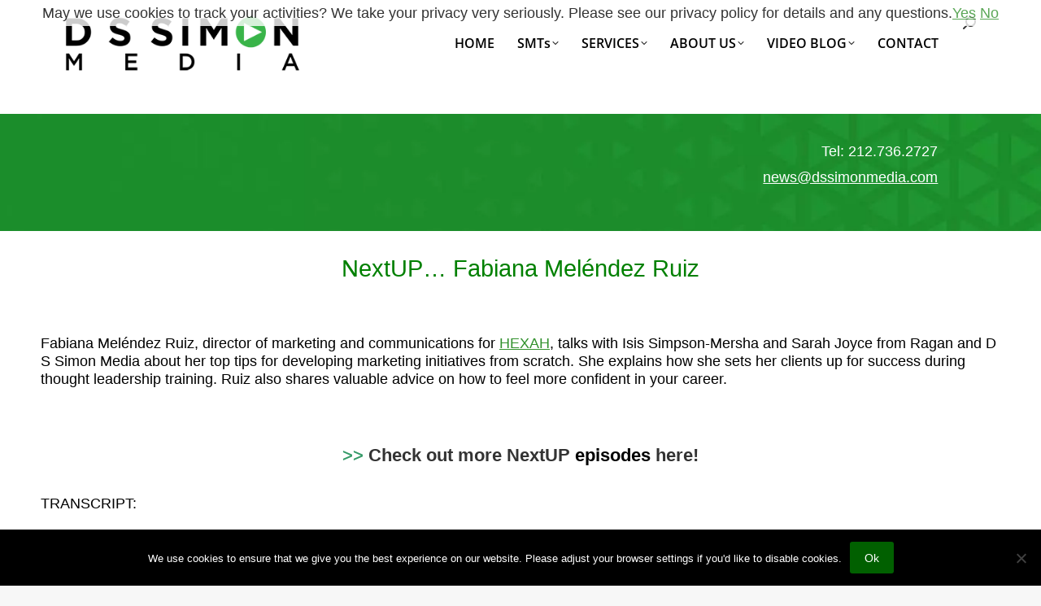

--- FILE ---
content_type: text/html; charset=UTF-8
request_url: https://www.dssimon.com/nextup-fabiana-melendez-ruiz/
body_size: 42772
content:
<!DOCTYPE html>
<!--[if !(IE 6) | !(IE 7) | !(IE 8)  ]><!-->
<html lang="en-US" class="no-js">
<!--<![endif]-->
<head><meta charset="UTF-8" /><script>if(navigator.userAgent.match(/MSIE|Internet Explorer/i)||navigator.userAgent.match(/Trident\/7\..*?rv:11/i)){var href=document.location.href;if(!href.match(/[?&]nowprocket/)){if(href.indexOf("?")==-1){if(href.indexOf("#")==-1){document.location.href=href+"?nowprocket=1"}else{document.location.href=href.replace("#","?nowprocket=1#")}}else{if(href.indexOf("#")==-1){document.location.href=href+"&nowprocket=1"}else{document.location.href=href.replace("#","&nowprocket=1#")}}}}</script><script>(()=>{class RocketLazyLoadScripts{constructor(){this.v="2.0.3",this.userEvents=["keydown","keyup","mousedown","mouseup","mousemove","mouseover","mouseenter","mouseout","mouseleave","touchmove","touchstart","touchend","touchcancel","wheel","click","dblclick","input","visibilitychange"],this.attributeEvents=["onblur","onclick","oncontextmenu","ondblclick","onfocus","onmousedown","onmouseenter","onmouseleave","onmousemove","onmouseout","onmouseover","onmouseup","onmousewheel","onscroll","onsubmit"]}async t(){this.i(),this.o(),/iP(ad|hone)/.test(navigator.userAgent)&&this.h(),this.u(),this.l(this),this.m(),this.k(this),this.p(this),this._(),await Promise.all([this.R(),this.L()]),this.lastBreath=Date.now(),this.S(this),this.P(),this.D(),this.O(),this.M(),await this.C(this.delayedScripts.normal),await this.C(this.delayedScripts.defer),await this.C(this.delayedScripts.async),this.F("domReady"),await this.T(),await this.j(),await this.I(),this.F("windowLoad"),await this.A(),window.dispatchEvent(new Event("rocket-allScriptsLoaded")),this.everythingLoaded=!0,this.lastTouchEnd&&await new Promise((t=>setTimeout(t,500-Date.now()+this.lastTouchEnd))),this.H(),this.F("all"),this.U(),this.W()}i(){this.CSPIssue=sessionStorage.getItem("rocketCSPIssue"),document.addEventListener("securitypolicyviolation",(t=>{this.CSPIssue||"script-src-elem"!==t.violatedDirective||"data"!==t.blockedURI||(this.CSPIssue=!0,sessionStorage.setItem("rocketCSPIssue",!0))}),{isRocket:!0})}o(){window.addEventListener("pageshow",(t=>{this.persisted=t.persisted,this.realWindowLoadedFired=!0}),{isRocket:!0}),window.addEventListener("pagehide",(()=>{this.onFirstUserAction=null}),{isRocket:!0})}h(){let t;function e(e){t=e}window.addEventListener("touchstart",e,{isRocket:!0}),window.addEventListener("touchend",(function i(o){Math.abs(o.changedTouches[0].pageX-t.changedTouches[0].pageX)<10&&Math.abs(o.changedTouches[0].pageY-t.changedTouches[0].pageY)<10&&o.timeStamp-t.timeStamp<200&&(o.target.dispatchEvent(new PointerEvent("click",{target:o.target,bubbles:!0,cancelable:!0,detail:1})),event.preventDefault(),window.removeEventListener("touchstart",e,{isRocket:!0}),window.removeEventListener("touchend",i,{isRocket:!0}))}),{isRocket:!0})}q(t){this.userActionTriggered||("mousemove"!==t.type||this.firstMousemoveIgnored?"keyup"===t.type||"mouseover"===t.type||"mouseout"===t.type||(this.userActionTriggered=!0,this.onFirstUserAction&&this.onFirstUserAction()):this.firstMousemoveIgnored=!0),"click"===t.type&&t.preventDefault(),this.savedUserEvents.length>0&&(t.stopPropagation(),t.stopImmediatePropagation()),"touchstart"===this.lastEvent&&"touchend"===t.type&&(this.lastTouchEnd=Date.now()),"click"===t.type&&(this.lastTouchEnd=0),this.lastEvent=t.type,this.savedUserEvents.push(t)}u(){this.savedUserEvents=[],this.userEventHandler=this.q.bind(this),this.userEvents.forEach((t=>window.addEventListener(t,this.userEventHandler,{passive:!1,isRocket:!0})))}U(){this.userEvents.forEach((t=>window.removeEventListener(t,this.userEventHandler,{passive:!1,isRocket:!0}))),this.savedUserEvents.forEach((t=>{t.target.dispatchEvent(new window[t.constructor.name](t.type,t))}))}m(){this.eventsMutationObserver=new MutationObserver((t=>{const e="return false";for(const i of t){if("attributes"===i.type){const t=i.target.getAttribute(i.attributeName);t&&t!==e&&(i.target.setAttribute("data-rocket-"+i.attributeName,t),i.target["rocket"+i.attributeName]=new Function("event",t),i.target.setAttribute(i.attributeName,e))}"childList"===i.type&&i.addedNodes.forEach((t=>{if(t.nodeType===Node.ELEMENT_NODE)for(const i of t.attributes)this.attributeEvents.includes(i.name)&&i.value&&""!==i.value&&(t.setAttribute("data-rocket-"+i.name,i.value),t["rocket"+i.name]=new Function("event",i.value),t.setAttribute(i.name,e))}))}})),this.eventsMutationObserver.observe(document,{subtree:!0,childList:!0,attributeFilter:this.attributeEvents})}H(){this.eventsMutationObserver.disconnect(),this.attributeEvents.forEach((t=>{document.querySelectorAll("[data-rocket-"+t+"]").forEach((e=>{e.setAttribute(t,e.getAttribute("data-rocket-"+t)),e.removeAttribute("data-rocket-"+t)}))}))}k(t){Object.defineProperty(HTMLElement.prototype,"onclick",{get(){return this.rocketonclick||null},set(e){this.rocketonclick=e,this.setAttribute(t.everythingLoaded?"onclick":"data-rocket-onclick","this.rocketonclick(event)")}})}S(t){function e(e,i){let o=e[i];e[i]=null,Object.defineProperty(e,i,{get:()=>o,set(s){t.everythingLoaded?o=s:e["rocket"+i]=o=s}})}e(document,"onreadystatechange"),e(window,"onload"),e(window,"onpageshow");try{Object.defineProperty(document,"readyState",{get:()=>t.rocketReadyState,set(e){t.rocketReadyState=e},configurable:!0}),document.readyState="loading"}catch(t){console.log("WPRocket DJE readyState conflict, bypassing")}}l(t){this.originalAddEventListener=EventTarget.prototype.addEventListener,this.originalRemoveEventListener=EventTarget.prototype.removeEventListener,this.savedEventListeners=[],EventTarget.prototype.addEventListener=function(e,i,o){o&&o.isRocket||!t.B(e,this)&&!t.userEvents.includes(e)||t.B(e,this)&&!t.userActionTriggered||e.startsWith("rocket-")||t.everythingLoaded?t.originalAddEventListener.call(this,e,i,o):t.savedEventListeners.push({target:this,remove:!1,type:e,func:i,options:o})},EventTarget.prototype.removeEventListener=function(e,i,o){o&&o.isRocket||!t.B(e,this)&&!t.userEvents.includes(e)||t.B(e,this)&&!t.userActionTriggered||e.startsWith("rocket-")||t.everythingLoaded?t.originalRemoveEventListener.call(this,e,i,o):t.savedEventListeners.push({target:this,remove:!0,type:e,func:i,options:o})}}F(t){"all"===t&&(EventTarget.prototype.addEventListener=this.originalAddEventListener,EventTarget.prototype.removeEventListener=this.originalRemoveEventListener),this.savedEventListeners=this.savedEventListeners.filter((e=>{let i=e.type,o=e.target||window;return"domReady"===t&&"DOMContentLoaded"!==i&&"readystatechange"!==i||("windowLoad"===t&&"load"!==i&&"readystatechange"!==i&&"pageshow"!==i||(this.B(i,o)&&(i="rocket-"+i),e.remove?o.removeEventListener(i,e.func,e.options):o.addEventListener(i,e.func,e.options),!1))}))}p(t){let e;function i(e){return t.everythingLoaded?e:e.split(" ").map((t=>"load"===t||t.startsWith("load.")?"rocket-jquery-load":t)).join(" ")}function o(o){function s(e){const s=o.fn[e];o.fn[e]=o.fn.init.prototype[e]=function(){return this[0]===window&&t.userActionTriggered&&("string"==typeof arguments[0]||arguments[0]instanceof String?arguments[0]=i(arguments[0]):"object"==typeof arguments[0]&&Object.keys(arguments[0]).forEach((t=>{const e=arguments[0][t];delete arguments[0][t],arguments[0][i(t)]=e}))),s.apply(this,arguments),this}}if(o&&o.fn&&!t.allJQueries.includes(o)){const e={DOMContentLoaded:[],"rocket-DOMContentLoaded":[]};for(const t in e)document.addEventListener(t,(()=>{e[t].forEach((t=>t()))}),{isRocket:!0});o.fn.ready=o.fn.init.prototype.ready=function(i){function s(){parseInt(o.fn.jquery)>2?setTimeout((()=>i.bind(document)(o))):i.bind(document)(o)}return t.realDomReadyFired?!t.userActionTriggered||t.fauxDomReadyFired?s():e["rocket-DOMContentLoaded"].push(s):e.DOMContentLoaded.push(s),o([])},s("on"),s("one"),s("off"),t.allJQueries.push(o)}e=o}t.allJQueries=[],o(window.jQuery),Object.defineProperty(window,"jQuery",{get:()=>e,set(t){o(t)}})}P(){const t=new Map;document.write=document.writeln=function(e){const i=document.currentScript,o=document.createRange(),s=i.parentElement;let n=t.get(i);void 0===n&&(n=i.nextSibling,t.set(i,n));const c=document.createDocumentFragment();o.setStart(c,0),c.appendChild(o.createContextualFragment(e)),s.insertBefore(c,n)}}async R(){return new Promise((t=>{this.userActionTriggered?t():this.onFirstUserAction=t}))}async L(){return new Promise((t=>{document.addEventListener("DOMContentLoaded",(()=>{this.realDomReadyFired=!0,t()}),{isRocket:!0})}))}async I(){return this.realWindowLoadedFired?Promise.resolve():new Promise((t=>{window.addEventListener("load",t,{isRocket:!0})}))}M(){this.pendingScripts=[];this.scriptsMutationObserver=new MutationObserver((t=>{for(const e of t)e.addedNodes.forEach((t=>{"SCRIPT"!==t.tagName||t.noModule||t.isWPRocket||this.pendingScripts.push({script:t,promise:new Promise((e=>{const i=()=>{const i=this.pendingScripts.findIndex((e=>e.script===t));i>=0&&this.pendingScripts.splice(i,1),e()};t.addEventListener("load",i,{isRocket:!0}),t.addEventListener("error",i,{isRocket:!0}),setTimeout(i,1e3)}))})}))})),this.scriptsMutationObserver.observe(document,{childList:!0,subtree:!0})}async j(){await this.J(),this.pendingScripts.length?(await this.pendingScripts[0].promise,await this.j()):this.scriptsMutationObserver.disconnect()}D(){this.delayedScripts={normal:[],async:[],defer:[]},document.querySelectorAll("script[type$=rocketlazyloadscript]").forEach((t=>{t.hasAttribute("data-rocket-src")?t.hasAttribute("async")&&!1!==t.async?this.delayedScripts.async.push(t):t.hasAttribute("defer")&&!1!==t.defer||"module"===t.getAttribute("data-rocket-type")?this.delayedScripts.defer.push(t):this.delayedScripts.normal.push(t):this.delayedScripts.normal.push(t)}))}async _(){await this.L();let t=[];document.querySelectorAll("script[type$=rocketlazyloadscript][data-rocket-src]").forEach((e=>{let i=e.getAttribute("data-rocket-src");if(i&&!i.startsWith("data:")){i.startsWith("//")&&(i=location.protocol+i);try{const o=new URL(i).origin;o!==location.origin&&t.push({src:o,crossOrigin:e.crossOrigin||"module"===e.getAttribute("data-rocket-type")})}catch(t){}}})),t=[...new Map(t.map((t=>[JSON.stringify(t),t]))).values()],this.N(t,"preconnect")}async $(t){if(await this.G(),!0!==t.noModule||!("noModule"in HTMLScriptElement.prototype))return new Promise((e=>{let i;function o(){(i||t).setAttribute("data-rocket-status","executed"),e()}try{if(navigator.userAgent.includes("Firefox/")||""===navigator.vendor||this.CSPIssue)i=document.createElement("script"),[...t.attributes].forEach((t=>{let e=t.nodeName;"type"!==e&&("data-rocket-type"===e&&(e="type"),"data-rocket-src"===e&&(e="src"),i.setAttribute(e,t.nodeValue))})),t.text&&(i.text=t.text),t.nonce&&(i.nonce=t.nonce),i.hasAttribute("src")?(i.addEventListener("load",o,{isRocket:!0}),i.addEventListener("error",(()=>{i.setAttribute("data-rocket-status","failed-network"),e()}),{isRocket:!0}),setTimeout((()=>{i.isConnected||e()}),1)):(i.text=t.text,o()),i.isWPRocket=!0,t.parentNode.replaceChild(i,t);else{const i=t.getAttribute("data-rocket-type"),s=t.getAttribute("data-rocket-src");i?(t.type=i,t.removeAttribute("data-rocket-type")):t.removeAttribute("type"),t.addEventListener("load",o,{isRocket:!0}),t.addEventListener("error",(i=>{this.CSPIssue&&i.target.src.startsWith("data:")?(console.log("WPRocket: CSP fallback activated"),t.removeAttribute("src"),this.$(t).then(e)):(t.setAttribute("data-rocket-status","failed-network"),e())}),{isRocket:!0}),s?(t.fetchPriority="high",t.removeAttribute("data-rocket-src"),t.src=s):t.src="data:text/javascript;base64,"+window.btoa(unescape(encodeURIComponent(t.text)))}}catch(i){t.setAttribute("data-rocket-status","failed-transform"),e()}}));t.setAttribute("data-rocket-status","skipped")}async C(t){const e=t.shift();return e?(e.isConnected&&await this.$(e),this.C(t)):Promise.resolve()}O(){this.N([...this.delayedScripts.normal,...this.delayedScripts.defer,...this.delayedScripts.async],"preload")}N(t,e){this.trash=this.trash||[];let i=!0;var o=document.createDocumentFragment();t.forEach((t=>{const s=t.getAttribute&&t.getAttribute("data-rocket-src")||t.src;if(s&&!s.startsWith("data:")){const n=document.createElement("link");n.href=s,n.rel=e,"preconnect"!==e&&(n.as="script",n.fetchPriority=i?"high":"low"),t.getAttribute&&"module"===t.getAttribute("data-rocket-type")&&(n.crossOrigin=!0),t.crossOrigin&&(n.crossOrigin=t.crossOrigin),t.integrity&&(n.integrity=t.integrity),t.nonce&&(n.nonce=t.nonce),o.appendChild(n),this.trash.push(n),i=!1}})),document.head.appendChild(o)}W(){this.trash.forEach((t=>t.remove()))}async T(){try{document.readyState="interactive"}catch(t){}this.fauxDomReadyFired=!0;try{await this.G(),document.dispatchEvent(new Event("rocket-readystatechange")),await this.G(),document.rocketonreadystatechange&&document.rocketonreadystatechange(),await this.G(),document.dispatchEvent(new Event("rocket-DOMContentLoaded")),await this.G(),window.dispatchEvent(new Event("rocket-DOMContentLoaded"))}catch(t){console.error(t)}}async A(){try{document.readyState="complete"}catch(t){}try{await this.G(),document.dispatchEvent(new Event("rocket-readystatechange")),await this.G(),document.rocketonreadystatechange&&document.rocketonreadystatechange(),await this.G(),window.dispatchEvent(new Event("rocket-load")),await this.G(),window.rocketonload&&window.rocketonload(),await this.G(),this.allJQueries.forEach((t=>t(window).trigger("rocket-jquery-load"))),await this.G();const t=new Event("rocket-pageshow");t.persisted=this.persisted,window.dispatchEvent(t),await this.G(),window.rocketonpageshow&&window.rocketonpageshow({persisted:this.persisted})}catch(t){console.error(t)}}async G(){Date.now()-this.lastBreath>45&&(await this.J(),this.lastBreath=Date.now())}async J(){return document.hidden?new Promise((t=>setTimeout(t))):new Promise((t=>requestAnimationFrame(t)))}B(t,e){return e===document&&"readystatechange"===t||(e===document&&"DOMContentLoaded"===t||(e===window&&"DOMContentLoaded"===t||(e===window&&"load"===t||e===window&&"pageshow"===t)))}static run(){(new RocketLazyLoadScripts).t()}}RocketLazyLoadScripts.run()})();</script>
	
				<meta name="viewport" content="width=device-width, initial-scale=1, maximum-scale=1, user-scalable=0"/>
			<meta name="theme-color" content="#4cb700"/>	<link rel="profile" href="https://gmpg.org/xfn/11" />
	<meta name='robots' content='index, follow, max-image-preview:large, max-snippet:-1, max-video-preview:-1' />
<meta name="dlm-version" content="5.0.24">
<!-- Google Tag Manager for WordPress by gtm4wp.com -->
<script data-cfasync="false" data-pagespeed-no-defer>
	var gtm4wp_datalayer_name = "dataLayer";
	var dataLayer = dataLayer || [];
</script>
<!-- End Google Tag Manager for WordPress by gtm4wp.com -->
	<!-- This site is optimized with the Yoast SEO plugin v25.2 - https://yoast.com/wordpress/plugins/seo/ -->
	<title>NextUP - Fabiana Meléndez Ruiz</title><link rel="preload" data-rocket-preload as="image" href="https://www.dssimon.com/wp-content/uploads/2017/07/about.jpg?id=1059" fetchpriority="high"><link rel="stylesheet" href="https://www.dssimon.com/wp-content/cache/fonts/1/google-fonts/css/e/5/b/95c9a9f6b949b0ef2f08b6f67387b.css" data-wpr-hosted-gf-parameters="family=Open%20Sans%3A400%2C600%2C700%7CRoboto%3A400%2C600%2C700&display=swap"/>
	<meta name="description" content="Fabiana Meléndez Ruiz, director of marketing and communications for HEXAH, talks with Isis Simpson-Mersha and Sarah Joyce from Ragan and D S Simon Media about her top tips for developing marketing initiatives from scratch. She explains how she sets her clients up for success during thought leadership training. Ruiz also shares valuable advice on how to feel more confident in your career." />
	<link rel="canonical" href="https://www.dssimon.com/nextup-fabiana-melendez-ruiz/" />
	<meta property="og:locale" content="en_US" />
	<meta property="og:type" content="article" />
	<meta property="og:title" content="NextUP - Fabiana Meléndez Ruiz" />
	<meta property="og:description" content="Fabiana Meléndez Ruiz, director of marketing and communications for HEXAH, talks with Isis Simpson-Mersha and Sarah Joyce from Ragan and D S Simon Media about her top tips for developing marketing initiatives from scratch. She explains how she sets her clients up for success during thought leadership training. Ruiz also shares valuable advice on how to feel more confident in your career." />
	<meta property="og:url" content="https://www.dssimon.com/nextup-fabiana-melendez-ruiz/" />
	<meta property="og:site_name" content="Video for Broadcast" />
	<meta property="article:published_time" content="2023-05-30T19:14:49+00:00" />
	<meta property="article:modified_time" content="2023-06-26T13:58:16+00:00" />
	<meta property="og:image" content="https://www.dssimon.com/wp-content/uploads/2023/05/Screen-Shot-2023-05-30-at-3.13.17-PM-1170x658.png" />
	<meta property="og:image:width" content="1170" />
	<meta property="og:image:height" content="658" />
	<meta property="og:image:type" content="image/png" />
	<meta name="author" content="lynseys" />
	<meta name="twitter:card" content="summary_large_image" />
	<meta name="twitter:label1" content="Written by" />
	<meta name="twitter:data1" content="lynseys" />
	<meta name="twitter:label2" content="Est. reading time" />
	<meta name="twitter:data2" content="7 minutes" />
	<script type="application/ld+json" class="yoast-schema-graph">{"@context":"https://schema.org","@graph":[{"@type":"WebPage","@id":"https://www.dssimon.com/nextup-fabiana-melendez-ruiz/","url":"https://www.dssimon.com/nextup-fabiana-melendez-ruiz/","name":"NextUP - Fabiana Meléndez Ruiz","isPartOf":{"@id":"https://www.dssimon.com/#website"},"primaryImageOfPage":{"@id":"https://www.dssimon.com/nextup-fabiana-melendez-ruiz/#primaryimage"},"image":{"@id":"https://www.dssimon.com/nextup-fabiana-melendez-ruiz/#primaryimage"},"thumbnailUrl":"https://www.dssimon.com/wp-content/uploads/2023/05/Screen-Shot-2023-05-30-at-3.13.17-PM.png","datePublished":"2023-05-30T19:14:49+00:00","dateModified":"2023-06-26T13:58:16+00:00","author":{"@id":"https://www.dssimon.com/#/schema/person/53b6193958ddddce01cc7c3a290c3754"},"description":"Fabiana Meléndez Ruiz, director of marketing and communications for HEXAH, talks with Isis Simpson-Mersha and Sarah Joyce from Ragan and D S Simon Media about her top tips for developing marketing initiatives from scratch. She explains how she sets her clients up for success during thought leadership training. Ruiz also shares valuable advice on how to feel more confident in your career.","breadcrumb":{"@id":"https://www.dssimon.com/nextup-fabiana-melendez-ruiz/#breadcrumb"},"inLanguage":"en-US","potentialAction":[{"@type":"ReadAction","target":["https://www.dssimon.com/nextup-fabiana-melendez-ruiz/"]}]},{"@type":"ImageObject","inLanguage":"en-US","@id":"https://www.dssimon.com/nextup-fabiana-melendez-ruiz/#primaryimage","url":"https://www.dssimon.com/wp-content/uploads/2023/05/Screen-Shot-2023-05-30-at-3.13.17-PM.png","contentUrl":"https://www.dssimon.com/wp-content/uploads/2023/05/Screen-Shot-2023-05-30-at-3.13.17-PM.png","width":2444,"height":1376,"caption":"Fabiana Meléndez Ruiz"},{"@type":"BreadcrumbList","@id":"https://www.dssimon.com/nextup-fabiana-melendez-ruiz/#breadcrumb","itemListElement":[{"@type":"ListItem","position":1,"name":"Home","item":"https://www.dssimon.com/"},{"@type":"ListItem","position":2,"name":"NextUP &#8211; Fabiana Meléndez Ruiz"}]},{"@type":"WebSite","@id":"https://www.dssimon.com/#website","url":"https://www.dssimon.com/","name":"Video for Broadcast","description":"We help clients get their stories on television, through satellite media tours and by producing and distributing video content to the media.","potentialAction":[{"@type":"SearchAction","target":{"@type":"EntryPoint","urlTemplate":"https://www.dssimon.com/?s={search_term_string}"},"query-input":{"@type":"PropertyValueSpecification","valueRequired":true,"valueName":"search_term_string"}}],"inLanguage":"en-US"},{"@type":"Person","@id":"https://www.dssimon.com/#/schema/person/53b6193958ddddce01cc7c3a290c3754","name":"lynseys","image":{"@type":"ImageObject","inLanguage":"en-US","@id":"https://www.dssimon.com/#/schema/person/image/","url":"https://secure.gravatar.com/avatar/8b925f7b433c0da951f6c2b07daf924dd0ca4122875bdcd8c3bed0bfabc218c8?s=96&d=mm&r=g","contentUrl":"https://secure.gravatar.com/avatar/8b925f7b433c0da951f6c2b07daf924dd0ca4122875bdcd8c3bed0bfabc218c8?s=96&d=mm&r=g","caption":"lynseys"},"url":"https://www.dssimon.com/author/lynseys/"}]}</script>
	<!-- / Yoast SEO plugin. -->


<link rel='dns-prefetch' href='//js.hs-scripts.com' />


<link rel="alternate" type="application/rss+xml" title="Video for Broadcast &raquo; Feed" href="https://www.dssimon.com/feed/" />
<link rel="alternate" type="application/rss+xml" title="Video for Broadcast &raquo; Comments Feed" href="https://www.dssimon.com/comments/feed/" />
<link rel="alternate" title="oEmbed (JSON)" type="application/json+oembed" href="https://www.dssimon.com/wp-json/oembed/1.0/embed?url=https%3A%2F%2Fwww.dssimon.com%2Fnextup-fabiana-melendez-ruiz%2F" />
<link rel="alternate" title="oEmbed (XML)" type="text/xml+oembed" href="https://www.dssimon.com/wp-json/oembed/1.0/embed?url=https%3A%2F%2Fwww.dssimon.com%2Fnextup-fabiana-melendez-ruiz%2F&#038;format=xml" />
		<script type="rocketlazyloadscript" data-rocket-type="text/javascript">
			var ajaxurl = 'https://www.dssimon.com/wp-admin/admin-ajax.php';
		</script>
		<style id='wp-img-auto-sizes-contain-inline-css'>
img:is([sizes=auto i],[sizes^="auto," i]){contain-intrinsic-size:3000px 1500px}
/*# sourceURL=wp-img-auto-sizes-contain-inline-css */
</style>
<style id='wp-emoji-styles-inline-css'>

	img.wp-smiley, img.emoji {
		display: inline !important;
		border: none !important;
		box-shadow: none !important;
		height: 1em !important;
		width: 1em !important;
		margin: 0 0.07em !important;
		vertical-align: -0.1em !important;
		background: none !important;
		padding: 0 !important;
	}
/*# sourceURL=wp-emoji-styles-inline-css */
</style>
<style id='wp-block-library-inline-css'>
:root{--wp-block-synced-color:#7a00df;--wp-block-synced-color--rgb:122,0,223;--wp-bound-block-color:var(--wp-block-synced-color);--wp-editor-canvas-background:#ddd;--wp-admin-theme-color:#007cba;--wp-admin-theme-color--rgb:0,124,186;--wp-admin-theme-color-darker-10:#006ba1;--wp-admin-theme-color-darker-10--rgb:0,107,160.5;--wp-admin-theme-color-darker-20:#005a87;--wp-admin-theme-color-darker-20--rgb:0,90,135;--wp-admin-border-width-focus:2px}@media (min-resolution:192dpi){:root{--wp-admin-border-width-focus:1.5px}}.wp-element-button{cursor:pointer}:root .has-very-light-gray-background-color{background-color:#eee}:root .has-very-dark-gray-background-color{background-color:#313131}:root .has-very-light-gray-color{color:#eee}:root .has-very-dark-gray-color{color:#313131}:root .has-vivid-green-cyan-to-vivid-cyan-blue-gradient-background{background:linear-gradient(135deg,#00d084,#0693e3)}:root .has-purple-crush-gradient-background{background:linear-gradient(135deg,#34e2e4,#4721fb 50%,#ab1dfe)}:root .has-hazy-dawn-gradient-background{background:linear-gradient(135deg,#faaca8,#dad0ec)}:root .has-subdued-olive-gradient-background{background:linear-gradient(135deg,#fafae1,#67a671)}:root .has-atomic-cream-gradient-background{background:linear-gradient(135deg,#fdd79a,#004a59)}:root .has-nightshade-gradient-background{background:linear-gradient(135deg,#330968,#31cdcf)}:root .has-midnight-gradient-background{background:linear-gradient(135deg,#020381,#2874fc)}:root{--wp--preset--font-size--normal:16px;--wp--preset--font-size--huge:42px}.has-regular-font-size{font-size:1em}.has-larger-font-size{font-size:2.625em}.has-normal-font-size{font-size:var(--wp--preset--font-size--normal)}.has-huge-font-size{font-size:var(--wp--preset--font-size--huge)}.has-text-align-center{text-align:center}.has-text-align-left{text-align:left}.has-text-align-right{text-align:right}.has-fit-text{white-space:nowrap!important}#end-resizable-editor-section{display:none}.aligncenter{clear:both}.items-justified-left{justify-content:flex-start}.items-justified-center{justify-content:center}.items-justified-right{justify-content:flex-end}.items-justified-space-between{justify-content:space-between}.screen-reader-text{border:0;clip-path:inset(50%);height:1px;margin:-1px;overflow:hidden;padding:0;position:absolute;width:1px;word-wrap:normal!important}.screen-reader-text:focus{background-color:#ddd;clip-path:none;color:#444;display:block;font-size:1em;height:auto;left:5px;line-height:normal;padding:15px 23px 14px;text-decoration:none;top:5px;width:auto;z-index:100000}html :where(.has-border-color){border-style:solid}html :where([style*=border-top-color]){border-top-style:solid}html :where([style*=border-right-color]){border-right-style:solid}html :where([style*=border-bottom-color]){border-bottom-style:solid}html :where([style*=border-left-color]){border-left-style:solid}html :where([style*=border-width]){border-style:solid}html :where([style*=border-top-width]){border-top-style:solid}html :where([style*=border-right-width]){border-right-style:solid}html :where([style*=border-bottom-width]){border-bottom-style:solid}html :where([style*=border-left-width]){border-left-style:solid}html :where(img[class*=wp-image-]){height:auto;max-width:100%}:where(figure){margin:0 0 1em}html :where(.is-position-sticky){--wp-admin--admin-bar--position-offset:var(--wp-admin--admin-bar--height,0px)}@media screen and (max-width:600px){html :where(.is-position-sticky){--wp-admin--admin-bar--position-offset:0px}}

/*# sourceURL=wp-block-library-inline-css */
</style><style id='global-styles-inline-css'>
:root{--wp--preset--aspect-ratio--square: 1;--wp--preset--aspect-ratio--4-3: 4/3;--wp--preset--aspect-ratio--3-4: 3/4;--wp--preset--aspect-ratio--3-2: 3/2;--wp--preset--aspect-ratio--2-3: 2/3;--wp--preset--aspect-ratio--16-9: 16/9;--wp--preset--aspect-ratio--9-16: 9/16;--wp--preset--color--black: #000000;--wp--preset--color--cyan-bluish-gray: #abb8c3;--wp--preset--color--white: #FFF;--wp--preset--color--pale-pink: #f78da7;--wp--preset--color--vivid-red: #cf2e2e;--wp--preset--color--luminous-vivid-orange: #ff6900;--wp--preset--color--luminous-vivid-amber: #fcb900;--wp--preset--color--light-green-cyan: #7bdcb5;--wp--preset--color--vivid-green-cyan: #00d084;--wp--preset--color--pale-cyan-blue: #8ed1fc;--wp--preset--color--vivid-cyan-blue: #0693e3;--wp--preset--color--vivid-purple: #9b51e0;--wp--preset--color--accent: #4cb700;--wp--preset--color--dark-gray: #111;--wp--preset--color--light-gray: #767676;--wp--preset--gradient--vivid-cyan-blue-to-vivid-purple: linear-gradient(135deg,rgb(6,147,227) 0%,rgb(155,81,224) 100%);--wp--preset--gradient--light-green-cyan-to-vivid-green-cyan: linear-gradient(135deg,rgb(122,220,180) 0%,rgb(0,208,130) 100%);--wp--preset--gradient--luminous-vivid-amber-to-luminous-vivid-orange: linear-gradient(135deg,rgb(252,185,0) 0%,rgb(255,105,0) 100%);--wp--preset--gradient--luminous-vivid-orange-to-vivid-red: linear-gradient(135deg,rgb(255,105,0) 0%,rgb(207,46,46) 100%);--wp--preset--gradient--very-light-gray-to-cyan-bluish-gray: linear-gradient(135deg,rgb(238,238,238) 0%,rgb(169,184,195) 100%);--wp--preset--gradient--cool-to-warm-spectrum: linear-gradient(135deg,rgb(74,234,220) 0%,rgb(151,120,209) 20%,rgb(207,42,186) 40%,rgb(238,44,130) 60%,rgb(251,105,98) 80%,rgb(254,248,76) 100%);--wp--preset--gradient--blush-light-purple: linear-gradient(135deg,rgb(255,206,236) 0%,rgb(152,150,240) 100%);--wp--preset--gradient--blush-bordeaux: linear-gradient(135deg,rgb(254,205,165) 0%,rgb(254,45,45) 50%,rgb(107,0,62) 100%);--wp--preset--gradient--luminous-dusk: linear-gradient(135deg,rgb(255,203,112) 0%,rgb(199,81,192) 50%,rgb(65,88,208) 100%);--wp--preset--gradient--pale-ocean: linear-gradient(135deg,rgb(255,245,203) 0%,rgb(182,227,212) 50%,rgb(51,167,181) 100%);--wp--preset--gradient--electric-grass: linear-gradient(135deg,rgb(202,248,128) 0%,rgb(113,206,126) 100%);--wp--preset--gradient--midnight: linear-gradient(135deg,rgb(2,3,129) 0%,rgb(40,116,252) 100%);--wp--preset--font-size--small: 13px;--wp--preset--font-size--medium: 20px;--wp--preset--font-size--large: 36px;--wp--preset--font-size--x-large: 42px;--wp--preset--spacing--20: 0.44rem;--wp--preset--spacing--30: 0.67rem;--wp--preset--spacing--40: 1rem;--wp--preset--spacing--50: 1.5rem;--wp--preset--spacing--60: 2.25rem;--wp--preset--spacing--70: 3.38rem;--wp--preset--spacing--80: 5.06rem;--wp--preset--shadow--natural: 6px 6px 9px rgba(0, 0, 0, 0.2);--wp--preset--shadow--deep: 12px 12px 50px rgba(0, 0, 0, 0.4);--wp--preset--shadow--sharp: 6px 6px 0px rgba(0, 0, 0, 0.2);--wp--preset--shadow--outlined: 6px 6px 0px -3px rgb(255, 255, 255), 6px 6px rgb(0, 0, 0);--wp--preset--shadow--crisp: 6px 6px 0px rgb(0, 0, 0);}:where(.is-layout-flex){gap: 0.5em;}:where(.is-layout-grid){gap: 0.5em;}body .is-layout-flex{display: flex;}.is-layout-flex{flex-wrap: wrap;align-items: center;}.is-layout-flex > :is(*, div){margin: 0;}body .is-layout-grid{display: grid;}.is-layout-grid > :is(*, div){margin: 0;}:where(.wp-block-columns.is-layout-flex){gap: 2em;}:where(.wp-block-columns.is-layout-grid){gap: 2em;}:where(.wp-block-post-template.is-layout-flex){gap: 1.25em;}:where(.wp-block-post-template.is-layout-grid){gap: 1.25em;}.has-black-color{color: var(--wp--preset--color--black) !important;}.has-cyan-bluish-gray-color{color: var(--wp--preset--color--cyan-bluish-gray) !important;}.has-white-color{color: var(--wp--preset--color--white) !important;}.has-pale-pink-color{color: var(--wp--preset--color--pale-pink) !important;}.has-vivid-red-color{color: var(--wp--preset--color--vivid-red) !important;}.has-luminous-vivid-orange-color{color: var(--wp--preset--color--luminous-vivid-orange) !important;}.has-luminous-vivid-amber-color{color: var(--wp--preset--color--luminous-vivid-amber) !important;}.has-light-green-cyan-color{color: var(--wp--preset--color--light-green-cyan) !important;}.has-vivid-green-cyan-color{color: var(--wp--preset--color--vivid-green-cyan) !important;}.has-pale-cyan-blue-color{color: var(--wp--preset--color--pale-cyan-blue) !important;}.has-vivid-cyan-blue-color{color: var(--wp--preset--color--vivid-cyan-blue) !important;}.has-vivid-purple-color{color: var(--wp--preset--color--vivid-purple) !important;}.has-black-background-color{background-color: var(--wp--preset--color--black) !important;}.has-cyan-bluish-gray-background-color{background-color: var(--wp--preset--color--cyan-bluish-gray) !important;}.has-white-background-color{background-color: var(--wp--preset--color--white) !important;}.has-pale-pink-background-color{background-color: var(--wp--preset--color--pale-pink) !important;}.has-vivid-red-background-color{background-color: var(--wp--preset--color--vivid-red) !important;}.has-luminous-vivid-orange-background-color{background-color: var(--wp--preset--color--luminous-vivid-orange) !important;}.has-luminous-vivid-amber-background-color{background-color: var(--wp--preset--color--luminous-vivid-amber) !important;}.has-light-green-cyan-background-color{background-color: var(--wp--preset--color--light-green-cyan) !important;}.has-vivid-green-cyan-background-color{background-color: var(--wp--preset--color--vivid-green-cyan) !important;}.has-pale-cyan-blue-background-color{background-color: var(--wp--preset--color--pale-cyan-blue) !important;}.has-vivid-cyan-blue-background-color{background-color: var(--wp--preset--color--vivid-cyan-blue) !important;}.has-vivid-purple-background-color{background-color: var(--wp--preset--color--vivid-purple) !important;}.has-black-border-color{border-color: var(--wp--preset--color--black) !important;}.has-cyan-bluish-gray-border-color{border-color: var(--wp--preset--color--cyan-bluish-gray) !important;}.has-white-border-color{border-color: var(--wp--preset--color--white) !important;}.has-pale-pink-border-color{border-color: var(--wp--preset--color--pale-pink) !important;}.has-vivid-red-border-color{border-color: var(--wp--preset--color--vivid-red) !important;}.has-luminous-vivid-orange-border-color{border-color: var(--wp--preset--color--luminous-vivid-orange) !important;}.has-luminous-vivid-amber-border-color{border-color: var(--wp--preset--color--luminous-vivid-amber) !important;}.has-light-green-cyan-border-color{border-color: var(--wp--preset--color--light-green-cyan) !important;}.has-vivid-green-cyan-border-color{border-color: var(--wp--preset--color--vivid-green-cyan) !important;}.has-pale-cyan-blue-border-color{border-color: var(--wp--preset--color--pale-cyan-blue) !important;}.has-vivid-cyan-blue-border-color{border-color: var(--wp--preset--color--vivid-cyan-blue) !important;}.has-vivid-purple-border-color{border-color: var(--wp--preset--color--vivid-purple) !important;}.has-vivid-cyan-blue-to-vivid-purple-gradient-background{background: var(--wp--preset--gradient--vivid-cyan-blue-to-vivid-purple) !important;}.has-light-green-cyan-to-vivid-green-cyan-gradient-background{background: var(--wp--preset--gradient--light-green-cyan-to-vivid-green-cyan) !important;}.has-luminous-vivid-amber-to-luminous-vivid-orange-gradient-background{background: var(--wp--preset--gradient--luminous-vivid-amber-to-luminous-vivid-orange) !important;}.has-luminous-vivid-orange-to-vivid-red-gradient-background{background: var(--wp--preset--gradient--luminous-vivid-orange-to-vivid-red) !important;}.has-very-light-gray-to-cyan-bluish-gray-gradient-background{background: var(--wp--preset--gradient--very-light-gray-to-cyan-bluish-gray) !important;}.has-cool-to-warm-spectrum-gradient-background{background: var(--wp--preset--gradient--cool-to-warm-spectrum) !important;}.has-blush-light-purple-gradient-background{background: var(--wp--preset--gradient--blush-light-purple) !important;}.has-blush-bordeaux-gradient-background{background: var(--wp--preset--gradient--blush-bordeaux) !important;}.has-luminous-dusk-gradient-background{background: var(--wp--preset--gradient--luminous-dusk) !important;}.has-pale-ocean-gradient-background{background: var(--wp--preset--gradient--pale-ocean) !important;}.has-electric-grass-gradient-background{background: var(--wp--preset--gradient--electric-grass) !important;}.has-midnight-gradient-background{background: var(--wp--preset--gradient--midnight) !important;}.has-small-font-size{font-size: var(--wp--preset--font-size--small) !important;}.has-medium-font-size{font-size: var(--wp--preset--font-size--medium) !important;}.has-large-font-size{font-size: var(--wp--preset--font-size--large) !important;}.has-x-large-font-size{font-size: var(--wp--preset--font-size--x-large) !important;}
/*# sourceURL=global-styles-inline-css */
</style>

<style id='classic-theme-styles-inline-css'>
/*! This file is auto-generated */
.wp-block-button__link{color:#fff;background-color:#32373c;border-radius:9999px;box-shadow:none;text-decoration:none;padding:calc(.667em + 2px) calc(1.333em + 2px);font-size:1.125em}.wp-block-file__button{background:#32373c;color:#fff;text-decoration:none}
/*# sourceURL=/wp-includes/css/classic-themes.min.css */
</style>
<link data-minify="1" rel='stylesheet' id='inf-font-awesome-css' href='https://www.dssimon.com/wp-content/cache/min/1/wp-content/plugins/blog-designer-pack/assets/css/font-awesome.min.css?ver=1760471734' media='all' />
<link rel='stylesheet' id='owl-carousel-css' href='https://www.dssimon.com/wp-content/cache/background-css/1/www.dssimon.com/wp-content/plugins/blog-designer-pack/assets/css/owl.carousel.min.css?ver=4.0.2&wpr_t=1767923067' media='all' />
<link rel='stylesheet' id='bdpp-public-style-css' href='//www.dssimon.com/wp-content/plugins/blog-designer-pack/assets/css/bdpp-public.min.css?ver=4.0.2' media='all' />
<link data-minify="1" rel='stylesheet' id='wp-blog-designer-fontawesome-stylesheets-css' href='https://www.dssimon.com/wp-content/cache/min/1/wp-content/plugins/blog-designer/admin/css/fontawesome-all.min.css?ver=1760471734' media='all' />
<link data-minify="1" rel='stylesheet' id='wp-blog-designer-css-stylesheets-css' href='https://www.dssimon.com/wp-content/cache/background-css/1/www.dssimon.com/wp-content/cache/min/1/wp-content/plugins/blog-designer/public/css/designer_css.css?ver=1760471734&wpr_t=1767923067' media='all' />
<link rel='stylesheet' id='cookie-notice-front-css' href='//www.dssimon.com/wp-content/plugins/cookie-notice/css/front.min.css?ver=2.5.7' media='all' />
<link data-minify="1" rel='stylesheet' id='collapscore-css-css' href='https://www.dssimon.com/wp-content/cache/min/1/wp-content/plugins/jquery-collapse-o-matic/css/core_style.css?ver=1760471734' media='all' />
<link data-minify="1" rel='stylesheet' id='collapseomatic-css-css' href='https://www.dssimon.com/wp-content/cache/background-css/1/www.dssimon.com/wp-content/cache/min/1/wp-content/plugins/jquery-collapse-o-matic/css/light_style.css?ver=1760471734&wpr_t=1767923067' media='all' />
<link data-minify="1" rel='stylesheet' id='wp-polls-css' href='https://www.dssimon.com/wp-content/cache/min/1/wp-content/plugins/wp-polls/polls-css.css?ver=1760471734' media='all' />
<style id='wp-polls-inline-css'>
.wp-polls .pollbar {
	margin: 1px;
	font-size: 6px;
	line-height: 8px;
	height: 8px;
	background-image: var(--wpr-bg-9323ea45-faa7-4491-8a37-d7564d278586);
	border: 1px solid #c8c8c8;
}

/*# sourceURL=wp-polls-inline-css */
</style>
<link data-minify="1" rel='stylesheet' id='the7-font-css' href='https://www.dssimon.com/wp-content/cache/min/1/wp-content/themes/dt-the7/fonts/icomoon-the7-font/icomoon-the7-font.min.css?ver=1760471734' media='all' />
<link data-minify="1" rel='stylesheet' id='the7-awesome-fonts-css' href='https://www.dssimon.com/wp-content/cache/min/1/wp-content/themes/dt-the7/fonts/FontAwesome/css/all.min.css?ver=1760471734' media='all' />
<link rel='stylesheet' id='the7-awesome-fonts-back-css' href='//www.dssimon.com/wp-content/themes/dt-the7/fonts/FontAwesome/back-compat.min.css?ver=12.8.1.1' media='all' />
<link data-minify="1" rel='stylesheet' id='the7-Defaults-css' href='https://www.dssimon.com/wp-content/cache/min/1/wp-content/uploads/smile_fonts/Defaults/Defaults.css?ver=1760471734' media='all' />
<link data-minify="1" rel='stylesheet' id='js_composer_front-css' href='https://www.dssimon.com/wp-content/cache/background-css/1/www.dssimon.com/wp-content/cache/min/1/wp-content/plugins/js_composer/assets/css/js_composer.min.css?ver=1760471734&wpr_t=1767923067' media='all' />
<link data-minify="1" rel='stylesheet' id='popup-maker-site-css' href='https://www.dssimon.com/wp-content/cache/min/1/wp-content/uploads/pum/pum-site-styles.css?ver=1760471734' media='all' />

<link rel='stylesheet' id='dt-main-css' href='//www.dssimon.com/wp-content/themes/dt-the7/css/main.min.css?ver=12.8.1.1' media='all' />
<link rel='stylesheet' id='the7-custom-scrollbar-css' href='//www.dssimon.com/wp-content/themes/dt-the7/lib/custom-scrollbar/custom-scrollbar.min.css?ver=12.8.1.1' media='all' />
<link rel='stylesheet' id='the7-wpbakery-css' href='//www.dssimon.com/wp-content/themes/dt-the7/css/wpbakery.min.css?ver=12.8.1.1' media='all' />
<link data-minify="1" rel='stylesheet' id='the7-css-vars-css' href='https://www.dssimon.com/wp-content/cache/min/1/wp-content/uploads/the7-css/css-vars.css?ver=1760471734' media='all' />
<link data-minify="1" rel='stylesheet' id='dt-custom-css' href='https://www.dssimon.com/wp-content/cache/min/1/wp-content/uploads/the7-css/custom.css?ver=1760471734' media='all' />
<link data-minify="1" rel='stylesheet' id='dt-media-css' href='https://www.dssimon.com/wp-content/cache/min/1/wp-content/uploads/the7-css/media.css?ver=1760471734' media='all' />
<link data-minify="1" rel='stylesheet' id='the7-mega-menu-css' href='https://www.dssimon.com/wp-content/cache/min/1/wp-content/uploads/the7-css/mega-menu.css?ver=1760471734' media='all' />
<link rel='stylesheet' id='style-css' href='//www.dssimon.com/wp-content/themes/dt-the7-child/style.css?ver=12.8.1.1' media='all' />
<script src="//www.dssimon.com/wp-includes/js/jquery/jquery.min.js?ver=3.7.1" id="jquery-core-js" data-rocket-defer defer></script>
<script src="//www.dssimon.com/wp-includes/js/jquery/jquery-migrate.min.js?ver=3.4.1" id="jquery-migrate-js" data-rocket-defer defer></script>
<script src="//www.dssimon.com/wp-includes/js/imagesloaded.min.js?ver=5.0.0" id="imagesloaded-js" data-rocket-defer defer></script>
<script src="//www.dssimon.com/wp-includes/js/masonry.min.js?ver=4.2.2" id="masonry-js" data-rocket-defer defer></script>
<script src="//www.dssimon.com/wp-content/plugins/blog-designer/public/js/ticker.min.js?ver=1.0" id="ticker-js" data-rocket-defer defer></script>
<script data-minify="1" src="https://www.dssimon.com/wp-content/cache/min/1/wp-content/plugins/blog-designer/public/js/designer.js?ver=1760471735" id="wp-blog-designer-script-js" data-rocket-defer defer></script>
<script id="cookie-notice-front-js-before">
var cnArgs = {"ajaxUrl":"https:\/\/www.dssimon.com\/wp-admin\/admin-ajax.php","nonce":"d2f00d80f0","hideEffect":"fade","position":"bottom","onScroll":false,"onScrollOffset":100,"onClick":false,"cookieName":"cookie_notice_accepted","cookieTime":2592000,"cookieTimeRejected":2592000,"globalCookie":false,"redirection":false,"cache":true,"revokeCookies":false,"revokeCookiesOpt":"automatic"};

//# sourceURL=cookie-notice-front-js-before
</script>
<script src="//www.dssimon.com/wp-content/plugins/cookie-notice/js/front.min.js?ver=2.5.7" id="cookie-notice-front-js" data-rocket-defer defer></script>
<script id="dt-above-fold-js-extra">
var dtLocal = {"themeUrl":"https://www.dssimon.com/wp-content/themes/dt-the7","passText":"To view this protected post, enter the password below:","moreButtonText":{"loading":"Loading...","loadMore":"Load more"},"postID":"25931","ajaxurl":"https://www.dssimon.com/wp-admin/admin-ajax.php","REST":{"baseUrl":"https://www.dssimon.com/wp-json/the7/v1","endpoints":{"sendMail":"/send-mail"}},"contactMessages":{"required":"One or more fields have an error. Please check and try again.","terms":"Please accept the privacy policy.","fillTheCaptchaError":"Please, fill the captcha."},"captchaSiteKey":"","ajaxNonce":"c7ae5100b3","pageData":"","themeSettings":{"smoothScroll":"off","lazyLoading":false,"desktopHeader":{"height":90},"ToggleCaptionEnabled":"disabled","ToggleCaption":"Navigation","floatingHeader":{"showAfter":150,"showMenu":true,"height":80,"logo":{"showLogo":true,"html":"\u003Cimg class=\" preload-me\" src=\"https://www.dssimon.com/wp-content/uploads/2021/02/logo-ds-dimon.png\" srcset=\"https://www.dssimon.com/wp-content/uploads/2021/02/logo-ds-dimon.png 357w, https://www.dssimon.com/wp-content/uploads/2021/02/logo-ds-dimon.png 357w\" width=\"357\" height=\"85\"   sizes=\"357px\" alt=\"Video for Broadcast\" /\u003E","url":"https://www.dssimon.com/"}},"topLine":{"floatingTopLine":{"logo":{"showLogo":false,"html":""}}},"mobileHeader":{"firstSwitchPoint":1200,"secondSwitchPoint":1150,"firstSwitchPointHeight":60,"secondSwitchPointHeight":60,"mobileToggleCaptionEnabled":"disabled","mobileToggleCaption":"Menu"},"stickyMobileHeaderFirstSwitch":{"logo":{"html":"\u003Cimg class=\" preload-me\" src=\"https://www.dssimon.com/wp-content/uploads/2020/03/dssimon-logo-mobile.jpg\" srcset=\"https://www.dssimon.com/wp-content/uploads/2020/03/dssimon-logo-mobile.jpg 230w, https://www.dssimon.com/wp-content/uploads/2020/03/dssimon-logo-mobile.jpg 230w\" width=\"230\" height=\"60\"   sizes=\"230px\" alt=\"Video for Broadcast\" /\u003E"}},"stickyMobileHeaderSecondSwitch":{"logo":{"html":"\u003Cimg class=\" preload-me\" src=\"https://www.dssimon.com/wp-content/uploads/2020/03/dssimon-logo-mobile.jpg\" srcset=\"https://www.dssimon.com/wp-content/uploads/2020/03/dssimon-logo-mobile.jpg 230w, https://www.dssimon.com/wp-content/uploads/2020/03/dssimon-logo-mobile.jpg 230w\" width=\"230\" height=\"60\"   sizes=\"230px\" alt=\"Video for Broadcast\" /\u003E"}},"sidebar":{"switchPoint":970},"boxedWidth":"1340px"},"VCMobileScreenWidth":"768"};
var dtShare = {"shareButtonText":{"facebook":"Share on Facebook","twitter":"Share on X","pinterest":"Pin it","linkedin":"Share on Linkedin","whatsapp":"Share on Whatsapp"},"overlayOpacity":"85"};
//# sourceURL=dt-above-fold-js-extra
</script>
<script src="//www.dssimon.com/wp-content/themes/dt-the7/js/above-the-fold.min.js?ver=12.8.1.1" id="dt-above-fold-js" data-rocket-defer defer></script>
<script type="rocketlazyloadscript"></script><link rel="https://api.w.org/" href="https://www.dssimon.com/wp-json/" /><link rel="alternate" title="JSON" type="application/json" href="https://www.dssimon.com/wp-json/wp/v2/posts/25931" /><link rel="EditURI" type="application/rsd+xml" title="RSD" href="https://www.dssimon.com/xmlrpc.php?rsd" />
<meta name="generator" content="WordPress 6.9" />
<link rel='shortlink' href='https://www.dssimon.com/?p=25931' />
<!-- Global site tag (gtag.js) - Google Ads: 938746759 -->
<script async src="https://www.googletagmanager.com/gtag/js?id=AW-938746759"></script>
<script>
  window.dataLayer = window.dataLayer || [];
  function gtag(){dataLayer.push(arguments);}
  gtag('js', new Date());
  gtag('config', 'AW-938746759');
</script>
<meta name="google-site-verification" content="Fk1Du4PE_GDyKo_kdIewA2weTOSIOAyU9DF0s7_b7Es" />
<!-- Google Tag Manager -->
<script>(function(w,d,s,l,i){w[l]=w[l]||[];w[l].push({'gtm.start':
new Date().getTime(),event:'gtm.js'});var f=d.getElementsByTagName(s)[0],
j=d.createElement(s),dl=l!='dataLayer'?'&l='+l:'';j.async=true;j.src=
'https://www.googletagmanager.com/gtm.js?id='+i+dl;f.parentNode.insertBefore(j,f);
})(window,document,'script','dataLayer','GTM-5G8863J9');</script>
<!-- End Google Tag Manager -->

			<!-- DO NOT COPY THIS SNIPPET! Start of Page Analytics Tracking for HubSpot WordPress plugin v11.3.6-->
			<script type="rocketlazyloadscript" class="hsq-set-content-id" data-content-id="blog-post">
				var _hsq = _hsq || [];
				_hsq.push(["setContentType", "blog-post"]);
			</script>
			<!-- DO NOT COPY THIS SNIPPET! End of Page Analytics Tracking for HubSpot WordPress plugin -->
			
<!-- Google Tag Manager for WordPress by gtm4wp.com -->
<!-- GTM Container placement set to manual -->
<script data-cfasync="false" data-pagespeed-no-defer>
	var dataLayer_content = {"pagePostType":"post","pagePostType2":"single-post","pageCategory":["most-popular","nextup","video","category-video-blog"],"pageAttributes":["advice","agency","bank","banking","change","communications","community","coronavirus","covid-19","creativity","creators","direct-to-consumer","earned","earned-media","earnedmedia","empathy","generation-z","health","healthcare-communications","interview","kindness","leaders","leadership","local-tv-news","marketing","media","media-industry","mediaseries","office","podcast","pr","public-relations","research","residential","satellite-media-tour","satellite-media-tours","series","social-marketing","social-media","story","storytelling","study","video","video-interview","video-series","work","working","zoom"],"pagePostAuthor":"lynseys"};
	dataLayer.push( dataLayer_content );
</script>
<script data-cfasync="false" data-pagespeed-no-defer>
(function(w,d,s,l,i){w[l]=w[l]||[];w[l].push({'gtm.start':
new Date().getTime(),event:'gtm.js'});var f=d.getElementsByTagName(s)[0],
j=d.createElement(s),dl=l!='dataLayer'?'&l='+l:'';j.async=true;j.src=
'//www.googletagmanager.com/gtm.js?id='+i+dl;f.parentNode.insertBefore(j,f);
})(window,document,'script','dataLayer','GTM-M59MBQ2');
</script>
<!-- End Google Tag Manager for WordPress by gtm4wp.com --><meta name="generator" content="Powered by WPBakery Page Builder - drag and drop page builder for WordPress."/>
<link rel="icon" href="https://d3e5sfygufy54c.cloudfront.net/wp-content/uploads/sites/46/2017/11/23133034/DSSIMON_Fav-icon-16x16.png" type="image/png" sizes="16x16"/><link rel="icon" href="https://d3e5sfygufy54c.cloudfront.net/wp-content/uploads/sites/46/2017/11/23133109/DSSIMON_Fav-icon-32x32.png" type="image/png" sizes="32x32"/>		<style id="wp-custom-css">
			.category .page-title {
font-size: 10px;
}

/******/

.p-80 {
	padding: 80px 0;
}
.p-60 {
	padding: 60px 0;
}
.p-50 {
	padding: 50px 0;
}
.p-40 {
	padding: 40px 0;
}
/* #footer > .wf-wrap, #footer #bottom-bar > .wf-wrap {
    max-width: 100% !important;
    padding: 0 44px !important;
    margin: 0 auto !important;
		width: 1300px !important;
} */
#footer .wf-float-right {
		width: 100%;
		margin: 0 auto !important;
		padding-top: 40px;
}
#footer .wf-float-right iframe {
    width: 75%;
    padding: 0 40px;
}
#footer .wf-float-left {
		display: none;
}
#footer .wf-float-right iframe {
	 	max-height: 1000px;
}
/* .wf-float-right #pardot-form .submit {
    margin-top: 80px !important;
    display: inline-block !important;
}*/
.custom-owl-carousel .owl-stage-outer {
	min-height: 300px !important;
	height: 320px !important;
}

#bottom-bar.solid-bg {
	background: #ffffff !important;
}
.work-item .wpb_single_image {
    width: 50%;
    margin: 0 auto;
    padding-bottom: 10px;
}
.footer-list li a {
	font-size: 18px;
	color: #000000;
	font-weight: 500;
	text-decoration: none;
	padding-bottom: 15px;
	font-family:'Roboto';
}
.footer-list li {
	padding-bottom: 15px;
	list-style: none;
}
.copyright p {
	font-size: 16px;
	color: #000000;
	font-weight: 600;
	font-family:'Roboto';
}
.custom-footer-form iframe {
	 	max-height: 1000px;
}
/* .custom-footer-top {
	background-color: #56c655;
} */
.footer-inner-part ul li a {
    color: #000000 !important;
    font-size: 18px;
    text-decoration: none !important;
}
.footer-inner-part ul li {
    padding-bottom: 10px;
}
.footer-inner-part {
    width: 20%;
    padding: 0 10px;
		padding-left: 0;
}
.footer-inner-part.one {
    width: 30%;
    padding-left: 0;
}
.footer-inner-part.five {
    width: 10%;
}
.footer-wrap {
    display: flex;
    justify-content: start;
		gap: 30px;
}
.custom-footer {
    background-color: #56c655;
    padding: 40px;
		text-align: start;
		padding-top: 70px;
}
.footer-logo img {
    width: 85%;
}
.footer-inner-part h4 {
    font-size: 28px;
    color: #ffffff;
    line-height: 28px;
    font-weight: 600;
    padding: 20px 0;
}
.footer-social ul li {
    display: inline-block;
    padding: 0 10px;
}
.footer-social ul li img {
    width: 40px;
}
.footer-social {
    padding: 40px 0 0 0;
    margin-top: 40px;
    border-top: 1px solid #000000;
    display: flex;
    justify-content: space-between;
}
.copyright p {
   	font-weight: 500;
		font-size: 16px;
		text-align: center;
}
/* #footer.solid-bg {
    border-top: 0 !important;
} */
.service-button {
    position: absolute;
    bottom: 0;
    width: 100%;
}
.service-inner-item {
    padding-bottom: 40px !important;
    margin-bottom: 40px;
}
.contact-details p:first-child {
    padding-bottom: 10px;
}



@media screen and (max-width:991px) {
	.footer-wrap {
    flex-wrap: wrap;
}
.footer-inner-part {
        width: 44%;
        margin-bottom: 20px;
 }
	.footer-inner-part.five {
    width: 44%;
}
	.footer-inner-part.one {
    width: 100%;
}
	.footer-logo {
    width: 40%;
}
.service-button a {
    padding: 0;
}
}
@media screen and (max-width:767px) {	
.mobile-column-wrap .wpb_column {
    width: 50%;
}
.mobile-column-wrap {
		display: flex;
    flex-wrap: wrap;
	}
	.p-60 {
	padding: 50px 0;
}
	.p-50 {
	padding: 40px 0;
}
	.p-80 {
	padding: 60px 0;
}
	.custom-footer {
    padding: 30px;
		padding-top: 50px;
}
	.footer-inner-part h4 {
    font-size: 24px;
    line-height: 24px;
    padding: 10px 0;
    margin: 0;
}
.footer-social {
    padding: 30px 0;
    flex-wrap: wrap;
    text-align: center;
    gap: 20px;
}
	#bottom-bar .wf-wrap {
		padding: 0 !important;
	}
	.blog-carousel-shortcode.blog-carousel-shortcode-id-292a805d0c873dcc600c27b59b0cf22b.owl-carousel .owl-nav div.owl-prev {
    left: -15px !important;
}
	.blog-carousel-shortcode.blog-carousel-shortcode-id-292a805d0c873dcc600c27b59b0cf22b.owl-carousel .owl-nav div.owl-next {
    right: -15px !important;
}
	.owl-carousel {
    padding: 0 30px;
}
}
@media screen and (max-width:575px) {	
	#footer .wf-float-right {
		width: 100%;
}
/* 	#footer > .wf-wrap, #footer #bottom-bar > .wf-wrap {
    padding: 0 20px !important;
} */
.blog-carousel-shortcode.blog-carousel-shortcode-id-292a805d0c873dcc600c27b59b0cf22b:not(.centered-layout-list) .post-entry-content {
    padding: 15px 10px 0px 10px !important;
}
	.mobile-column-wrap .wpb_column {
    width: 100%;
}
	.work-item .wpb_single_image {
    width: 30%;
}
	.ubtn-normal {
        padding: 0;
    }
	.p-60 {
	padding: 30px 0;
}
	.p-50 {
	padding: 30px 0;
}
	.p-40 {
	padding: 30px 0;
}
	.p-80 {
	padding: 40px 0;
}
	.heading-one {
        font-size: 48px !important;
        line-height: 50px !important;
    }
	.heading-two {
		font-size: 34px !important;
	}
	.footer-logo {
        width: 60%;
    }
	.footer-inner-part {
        width: 100%;
    }
	.footer-social {
        padding: 20px 0;
    }
	#footer .wf-float-right iframe {
    width: 90%;
    margin: 0 auto;
		padding: 0;
}
	#footer .wf-float-right iframe {
    max-height: 900px;
}
}

@media screen and (max-width:480px) {
.mobile-logo {
    width: 200px !important;
}
}

.blog-carousel-shortcode.blog-carousel-shortcode-id-292a805d0c873dcc600c27b59b0cf22b.owl-carousel .owl-nav div {
    
    border-radius: 0 !important;
}		</style>
		<style type="text/css" data-type="vc_shortcodes-custom-css">.vc_custom_1552585732191{margin-bottom: -15px !important;border-bottom-width: -15px !important;padding-bottom: -15px !important;}.vc_custom_1552584067728{margin-bottom: 0px !important;border-bottom-width: 0px !important;padding-bottom: 0px !important;background-image: var(--wpr-bg-8a746469-4527-4ca2-8f9e-a912e669f8f3) !important;background-position: center !important;background-repeat: no-repeat !important;background-size: cover !important;}.vc_custom_1516282410502{padding-right: 20px !important;padding-bottom: 20px !important;}</style><noscript><style> .wpb_animate_when_almost_visible { opacity: 1; }</style></noscript><script>

function gtag_report_conversion(url) {
  // var url = 
  var callback = function () {

    if (typeof(url) != 'undefined') {

      window.location = url;

    }

  };

  gtag('event', 'conversion', {

      'send_to': 'AW-938746759/Dh1MCLnHuJIBEIfH0L8D',

      'event_callback': callback

  });

  return false;

}

function addEventListenersOnForms() {
    var forms = document.querySelectorAll('.submitionForm');
for( var i = 0; i < forms.length; i++ ) {
   forms[i].addEventListener('submit', SendMessageButton);
}
}

function SendMessageButton(event) {
gtag_report_conversion(event.target.action);
}
var navigationUrls = {
  
    'https://www.dssimon.com/spokeies-1/': 'https://www.dssimon.com/spokeies-2019/'

  'https://www.spokeies.com/entry-form/',
'https://www.dssimon.com/entry-form'

'http://www.vlogviews.com',
'https://www.dssimon.com/video-blog/'
}

if(navigationUrls[window.location.href]) {
        window.location.href = navigationUrls[window.location.href];
     
     }
 document.addEventListener("DOMContentLoaded", 
addEventListenersOnForms);



</script>
<style id='the7-custom-inline-css' type='text/css'>
.vc_gitem-post-data-source-post_title{
  margin-bottom: -20px !important;
}
ul.share-buttons{
  list-style: none;
  padding: 0;
}
.branding a img, .branding img{
    width: 290px;
}
.preload-me{
width: 290px ;
height:auto;
}
h1{
line-height:1;
}
ul.share-buttons li{
  display: inline;
}

ul.share-buttons .sr-only{
  position: absolute;
  clip: rect(1px 1px 1px 1px);
  clip: rect(1px, 1px, 1px, 1px);
  padding: 0;
  border: 0;
  height: 1px;
  width: 1px;
  overflow: hidden;
}




.landing-post{
     width: 545px !important;
    height: 307px !important;
    float: right !important;
    margin-left: 30px !important;
    margin-bottom:30px !important;
     border: 3px solid #1d8b2c !important
}
.facebook, .twitter, .google, .linkedin, .pinterest{
   border-radius:inherit !important;
   background-color:#3b5998 !important;
}
.facebook:hover, .twitter:hover, .google:hover, .linkedin:hover, .pinterest:hover{
             position: relative  !important; 
             top: -5px  !important;
             color: initial !important;
}
.twitter{
 background-color:#1da1f2 !important;
}
.google{
 background-color:#db4437 !important;
}
.linkedin{
 background-color:#0077b5 !important;
}
.pinterest{
 background-color:#cb2027 !important;
}
.soc-font-icon{
 color:#fff !important;
}

#page mini-widgets .searchform .mini-search{
-webkit-text-fill-color: transparent !important;
}


.subtitle{
    width: 70% !important;
    margin: 0 auto !important;
line-height:40px !important;
font-size: 20px !important;
 color:#1d8b2c !important;
}
.page-title, .title-center{
      display:none !important;
} 
 .news-post, .text-post{
    width: 47% !important;
 height:310px !important;
 margin-right:3% !important;
}
#play-icon{
    top:80px;
    position:relative; 
    z-index:2
}
#play-icon img:hover {
  content: url("https://www.dssimon.com/wp-content/uploads/2018/01/youtube-min-1.png") !important;  
  cursor:pointer;
}

#post-border .vc_custom_1512995076281, #post-border .vc_custom_1512995076281{
     height: auto !important
}
.video-post, .vc_gitem-post-meta-field-videoframe{
         height:280px ;
         width: 530px ;   
}
.post-bcgroung{ 
     height: 590px !important;
}
.post-title{
height:77px;
}
.slider-post-text, .vc_gitem-zone-a, .vc_custom_1512739971118{
    height: 330px !important;
}

#post-inner-video {
float: left !important;
margin: 0 20px 5px 0 !important ;
}


.vlog-topcon{
margin-top:60px;
}

.page-title.solid-bg {
background-image: var(--wpr-bg-5d5fd59a-fb25-4bf2-8c8d-ea2e092e0496);
}
.page-title.solid-bg h1, .page-title.solid-bg span{
color:#fff !important;
}
.hgroup .entry-title{
   color:#fff !important;
}

.navigation.post-navigation{
display:none !important;
}
.single-related-posts{
display:none !important;
}
.post-meta.wf-mobile-collapsed{
display:none !important;
}
.breadcrumbs{
   display:none !important;
}
.author-info.entry-author{
display:none !important;
}

.iso-item .status-publish{
      border-top: 5px solid #1d8b2c !important;
}
.entry-meta{
  display:none;
}
.entry-title{
  font-weight: bold !important;
}
.entry-title a{
    color: #1d8b2c !important;
}

#liders-video{
    display:none;
    position:absolute;
}
.ginput_container_email{
margin-top:-40px !important;
}
.video-bg iframe{
    width:555px !important;
    height:300px !important;
    margin-bottom: -7px;
}
@media screen and (max-width: 600px) {
.vc_gitem-zone,  .vc_gitem-zone-c, .vc_gitem-animated-block{
width:96% !important;
}
}
.textarea.medium{
height:37px !important;
margin-top:-25px !important;
}
.gform_wrapper .field_sublabel_below .ginput_complex.ginput_container label{
    display:none;
}

.slide-post .vc_gitem-post-data-source-post_title h3 a, .slide-post .vc_gitem-post-data-source-post_excerpt p{
          color: #000 !important;
          font: normal  "Lato", Helvetica, Arial, Verdana, sans-serif !important;
}  

#bottom-bar {
background-color:black;
color:white;
}
#bottom-bar .wf-float-left:last-of-type {
display:none;
}
#main {
padding: 15px 0 0px 0;
}

h2 {
padding-bottom:30px;
}

#footer.solid-bg {
background-color:white !important;
border-top:2px solid #1d8b2c;
}


.accent-gradient .dt-close-mobile-menu-icon span {
    background:#57bf65 !important;
}
.vc_btn3.vc_btn3-size-lg {
    font-size:22px;
    width:80%;
    border:none !important;
    background-image:none;
    padding:20px;
}
.vc_btn3.vc_btn3-size-md {
    padding: 14px 40px;
}
.vc_btn3.vc_btn3-size-lg:hover {
    background-color:white !important;
    color:black !important;
    border:none !important;
}
#input_1_1_3_container label {
    display:none;
}
input {
    border:none !important;
    background-color:transparent !important;
    border-bottom:1px #A3A3A3 solid  !important;
    outline:none;
    color:#A3A3A3 !important;
}

textarea {
    height:90px !important;
    border:none !important;
    background-color:transparent !important;
    border-bottom:1px #A3A3A3 solid  !important;
    outline:none;
    font-size: inherit !important;
}

.gform_wrapper textarea {
    padding: 6px 5px;
}

input[type="submit"] {
    background:#39b54a !important;
    border:none !important;
    -webkit-box-shadow:none !important;
    width:200px !important;
    padding:5px;
    margin-bottom:60px !important;
    color: #000000 !important;
}
#interactive-banner-1-wrap-6764 {
    margin:0 !important;
}
body .gform_wrapper .top_label div.ginput_container {
    margin-top:-10px;
}
.gform_body {
    margin-top:-30px;
}
input{
 font-size:17px !important;
}
.ult-ib-effect-style15 .ult-new-ib-title {
    right:auto !important;
}
.ult-new-ib .ult-new-ib-desc {
   padding:0px !important;
}
.ult-ib-effect-style15 .ult-new-ib-title {
   padding: 30px 20px !important;
   background-color:rgba(20, 59, 21, 0.67);
   width:100%;
   text-align:left;
}
.wpb_video_widget.vc_video-aspect-ratio-235 .wpb_video_wrapper {
    padding-top: 34.553191%;
}
#main .gform_wrapper textarea {
    color: #A3A3A3 !important;
    font-size:15px;
}
 .gform_wrapper input {
    color: #A3A3A3 !important;
}

input[type="submit"]{
    color: #ffffff !important;
    margin-bottom:0px !important;
}
.gform_wrapper .gform_footer{
        padding: 16px 0 1px !important;
    margin: 1px 0 0 !important;
}
@media screen and (max-width: 1330px) {
    .ult-ib-effect-style15 .ult-new-ib-title {
        font-size:12px !important;
    }
}

@media screen and (max-width: 767px) {
    .ult-ib-effect-style15 .ult-new-ib-title {
        font-size:17px !important;
    }
}

@media screen and (max-width: 1000px) {
   #solution h3{
        font-size: 20px;
    }
    
    #solution button {
        font-size: 15px !important;
    }
}


@media screen and (max-width: 1153px) {
    .main-nav > li > a .menu-text {
        font-size:13px;
    }
}
.questio-types span:hover{
color:#39B54A !important;
}
.grayscale {
    -webkit-filter: grayscale(1);
}

.grayscale:hover {
    -webkit-filter: grayscale(0);
}
.gform_footer input[type="submit"]{
border-radius: 0px !important;
}
#main .gform_wrapper .gform_footer input.button, #main .gform_wrapper .gform_footer input[type="submit"]{
font-weight:400 !important;
}
input[type="submit"]:hover{
background-image: linear-gradient(rgba(0,0,0,0),rgba(0,0,0,.1) 50%,rgba(0,0,0,.1)) !important;
}
.download-survey:hover{
text-decoration:underline;
}
#instagram-icon{
    width:45px ;
}
@media only screen and (max-width: 800px){
     .footer-share-icon div{
    width: 20%;
    float: left;
    padding-left:7px
 }
 }
.vc_custom_1515755828805 {
    padding-top: 120px !important;
}
.video-border, .video-bg{
 position: absolute !important;
 right: 0 !important;
 border: 3px solid #1d8b2c !important;
 width:496px !important;
 text-align:right !important;
}
.video-post,{
      width: 575px !important;
      height: 280px !important; 
}
.landing-video,  .landing-post{
    width: 498px !important;
    height: 280px !important;
}
@media screen and (max-width: 600px) {
 .video-post, .video-border,  .landing-post{
    width: 100% !important;
    height: 195px !important;
}
}
.question-video{
     width:534px;
     height:300px;
}
@media screen and (max-width: 1200px) {
.question-video{
     height: 225px;
}
}
@media screen and (max-width: 600px) {
.question-border{
   text-align:center !important;
}
.question-video{
    height: 169px;
    width: auto;
}
}
.post-button, .post-button-news{
    position: absolute;
    bottom: 0;
    left: 0;
}
.post-expert{
margin-top:60px !importaant
}

}
@media screen and (max-width: 1100px) and (min-width: 980px){
.slider-post-text, .vc_gitem-zone-a, .vc_custom_1512739971118{
    height: 380px !important;
}
}
@media screen and (max-width: 1200px) and (min-width: 980px){
         .question-video{
    width: 400px !important;
}
}
@media screen and (max-width: 950px){
    .question-video{
    width: auto;
    height: 169px;
}
}
@media screen and (max-width: 770px){
    .question-border{
       text-align: center !important;
}
}
.solution-border{
  border:3px solid #1d8b2c;
}
.solution-video, .solution-border{
    width:528px; 
    height:297px;  
}
@media screen and (max-width: 980px){
.solution-video{
       width: 512px !important;
       height: 216px !important;
}
}
@media screen and (max-width: 1150px){
.solution-video, .solution-border{
       width: 380px !important;
    height: 213px !important;
}
}
@media screen and (max-width: 850px){
.solution-row-video, .solution-row-text{
    width:100% !important;
}
.solution-border{
     margin:0 auto !important;
}
}
@media screen and (max-width: 450px){
.solution-video, .solution-border{
    width: auto !important;
    height: 169px!important;
}
 .solution-border{
width:300px !important;
}
}

.vlog-topcon hr, .wpb_wrapper hr{
   display:inline-block !important;
}

@media screen and (min-width: 520px){

#menu-spokeies-menu li{
    display: inline-block;
    font-size: 20px !important;
    font-weight: bold;
    border: none !important;
}
#menu-spokeies-menu{
    text-align: center;
}
}
.post-exc p {
  font-size: 14px;
    color: #808285;
}
.post-fut-images img{
    width: 340px !important;
}
@media screen and (max-width: 520px){
.spokeies-footer, .spokeies-footer .wpb_single_image, .spokeies-footer .wpb_wrapper p{
    text-align:center !important;
}
}
.iso-container .bg-on .blog-content>p{
display:none ;
}
.iso-container .bg-on .blog-content>h3{
    display: block;
    width: 330px;
    overflow: hidden;
    text-overflow: ellipsis;
  max-height: 75px;
}
.blog-content.wf-td{
   height:95px !important;
   max-height:95px;
}
.post.bg-on{
border-top: 5px solid #1d8b2c !important;
}

.vc_grid-pagination .vc_grid-pagination-list.vc_grid-pagination_square>li>a{
font-size:18px;
color:#000;
}
</style>
<noscript><style id="rocket-lazyload-nojs-css">.rll-youtube-player, [data-lazy-src]{display:none !important;}</style></noscript><link data-minify="1" rel='stylesheet' id='the7-stripes-css' href='https://www.dssimon.com/wp-content/cache/background-css/1/www.dssimon.com/wp-content/cache/min/1/wp-content/uploads/the7-css/legacy/stripes.css?ver=1760471734&wpr_t=1767923067' media='all' />
<link rel='stylesheet' id='wpforms-classic-full-css' href='https://www.dssimon.com/wp-content/cache/background-css/1/www.dssimon.com/wp-content/plugins/wpforms-lite/assets/css/frontend/classic/wpforms-full.min.css?ver=1.9.5.2&wpr_t=1767923067' media='all' />
<style id="wpr-lazyload-bg-container"></style><style id="wpr-lazyload-bg-exclusion">.vc_custom_1552584067728{--wpr-bg-8a746469-4527-4ca2-8f9e-a912e669f8f3: url('https://www.dssimon.com/wp-content/uploads/2017/07/about.jpg?id=1059');}</style>
<noscript>
<style id="wpr-lazyload-bg-nostyle">.owl-carousel .owl-video-play-icon{--wpr-bg-88a9c2b0-9a8a-4b29-8fa2-0082b2979f25: url('https://www.dssimon.com/wp-content/plugins/blog-designer-pack/assets/css/owl.video.play.png');}.bdp_blog_template [class^="bd-icon-"],.bdp_blog_template [class*=" bd-icon-"]{--wpr-bg-7841c244-0c84-4c68-8dbb-1512f6400612: url('https://www.dssimon.com/wp-content/plugins/blog-designer/public/images/glyphicons-halflings.png');}.slider_template.navigation4 .flex-control-paging li a{--wpr-bg-bf5ec967-9c47-420a-b153-f6660b7f1414: url('https://www.dssimon.com/wp-content/plugins/blog-designer/public/images/navigation4.png');}.blog_template.slider_template .flex-nav-prev .arrow1{--wpr-bg-9288d6fe-ce49-48d0-bc9f-f368b06eed24: url('https://www.dssimon.com/wp-content/plugins/blog-designer/public/images/arrow1.png');}.blog_template.slider_template .flex-nav-next .arrow1{--wpr-bg-c6957910-a0db-48c0-9020-84107b175b3d: url('https://www.dssimon.com/wp-content/plugins/blog-designer/public/images/arrow1.png');}.collapseomatic{--wpr-bg-3135fdd4-ca82-4510-bdab-a8771043f005: url('https://www.dssimon.com/wp-content/plugins/jquery-collapse-o-matic/css/images/arrow-down.png');}.colomat-close{--wpr-bg-8cc0f10c-3d6a-4478-abf8-17f243812d6d: url('https://www.dssimon.com/wp-content/plugins/jquery-collapse-o-matic/css/images/arrow-up.png');}.wpb_address_book i.icon,option.wpb_address_book{--wpr-bg-429c2e73-1bb9-4a38-acc3-40309dd9c943: url('https://www.dssimon.com/wp-content/plugins/js_composer/assets/images/icons/address-book.png');}.wpb_alarm_clock i.icon,option.wpb_alarm_clock{--wpr-bg-94efdbdf-fc66-430c-a71c-4aa131a40563: url('https://www.dssimon.com/wp-content/plugins/js_composer/assets/images/icons/alarm-clock.png');}.wpb_anchor i.icon,option.wpb_anchor{--wpr-bg-402b94a0-ca90-4555-82fd-8ef704197485: url('https://www.dssimon.com/wp-content/plugins/js_composer/assets/images/icons/anchor.png');}.wpb_application_image i.icon,option.wpb_application_image{--wpr-bg-601194f5-71ff-4b3f-a491-00176a2717d2: url('https://www.dssimon.com/wp-content/plugins/js_composer/assets/images/icons/application-image.png');}.wpb_arrow i.icon,option.wpb_arrow{--wpr-bg-a027f17d-03f3-4643-9022-2c0da17b1768: url('https://www.dssimon.com/wp-content/plugins/js_composer/assets/images/icons/arrow.png');}.wpb_asterisk i.icon,option.wpb_asterisk{--wpr-bg-50c67ca8-0757-48e2-8f3b-b0945482c443: url('https://www.dssimon.com/wp-content/plugins/js_composer/assets/images/icons/asterisk.png');}.wpb_hammer i.icon,option.wpb_hammer{--wpr-bg-ce2a4b1e-7201-42b2-90dc-fd1759ba083c: url('https://www.dssimon.com/wp-content/plugins/js_composer/assets/images/icons/auction-hammer.png');}.wpb_balloon i.icon,option.wpb_balloon{--wpr-bg-5e25d2fb-56f3-4fdf-80ff-1e176a6577a5: url('https://www.dssimon.com/wp-content/plugins/js_composer/assets/images/icons/balloon.png');}.wpb_balloon_buzz i.icon,option.wpb_balloon_buzz{--wpr-bg-801f0ccf-732f-4ae6-abcd-b9b3bcf4b31f: url('https://www.dssimon.com/wp-content/plugins/js_composer/assets/images/icons/balloon-buzz.png');}.wpb_balloon_facebook i.icon,option.wpb_balloon_facebook{--wpr-bg-b3cd9b98-f50f-4c99-a7fe-46c6d01ce2b3: url('https://www.dssimon.com/wp-content/plugins/js_composer/assets/images/icons/balloon-facebook.png');}.wpb_balloon_twitter i.icon,option.wpb_balloon_twitter{--wpr-bg-35da0ad1-44b1-492c-9444-aaf1cbcbba6f: url('https://www.dssimon.com/wp-content/plugins/js_composer/assets/images/icons/balloon-twitter.png');}.wpb_battery i.icon,option.wpb_battery{--wpr-bg-60ca950c-b8b5-421c-8445-1faf9928489a: url('https://www.dssimon.com/wp-content/plugins/js_composer/assets/images/icons/battery-full.png');}.wpb_binocular i.icon,option.wpb_binocular{--wpr-bg-567028ac-dbd7-479a-9b76-a139305f3faa: url('https://www.dssimon.com/wp-content/plugins/js_composer/assets/images/icons/binocular.png');}.wpb_document_excel i.icon,option.wpb_document_excel{--wpr-bg-306e3795-48e9-4f01-bac7-1f4df3f078a3: url('https://www.dssimon.com/wp-content/plugins/js_composer/assets/images/icons/blue-document-excel.png');}.wpb_document_image i.icon,option.wpb_document_image{--wpr-bg-ab926f11-9e0d-4f78-b488-bc37604ef161: url('https://www.dssimon.com/wp-content/plugins/js_composer/assets/images/icons/blue-document-image.png');}.wpb_document_music i.icon,option.wpb_document_music{--wpr-bg-52bf0fe0-af75-41e6-b8da-5209719c0a16: url('https://www.dssimon.com/wp-content/plugins/js_composer/assets/images/icons/blue-document-music.png');}.wpb_document_office i.icon,option.wpb_document_office{--wpr-bg-6bd3bd1f-ccfc-47b7-bead-e9b18c174a4c: url('https://www.dssimon.com/wp-content/plugins/js_composer/assets/images/icons/blue-document-office.png');}.wpb_document_pdf i.icon,option.wpb_document_pdf{--wpr-bg-2fe0c6db-2857-4648-924a-851e252a060f: url('https://www.dssimon.com/wp-content/plugins/js_composer/assets/images/icons/blue-document-pdf.png');}.wpb_document_powerpoint i.icon,option.wpb_document_powerpoint{--wpr-bg-0553963d-144b-4936-afc9-751e10c5fd94: url('https://www.dssimon.com/wp-content/plugins/js_composer/assets/images/icons/blue-document-powerpoint.png');}.wpb_document_word i.icon,option.wpb_document_word{--wpr-bg-1e9faeb5-e42c-41a9-97be-e8fb879fcca3: url('https://www.dssimon.com/wp-content/plugins/js_composer/assets/images/icons/blue-document-word.png');}.wpb_bookmark i.icon,option.wpb_bookmark{--wpr-bg-8e2889c8-36f8-4dfc-b0c5-60245f6231f0: url('https://www.dssimon.com/wp-content/plugins/js_composer/assets/images/icons/bookmark.png');}.wpb_camcorder i.icon,option.wpb_camcorder{--wpr-bg-c849399f-8319-4e9d-b197-b140cfc48fba: url('https://www.dssimon.com/wp-content/plugins/js_composer/assets/images/icons/camcorder.png');}.wpb_camera i.icon,option.wpb_camera{--wpr-bg-5ae02c1a-34f3-47b8-8cbb-631f770384cd: url('https://www.dssimon.com/wp-content/plugins/js_composer/assets/images/icons/camera.png');}.wpb_chart i.icon,option.wpb_chart{--wpr-bg-862c58a9-fe1d-4f3c-80af-b425d6d203ad: url('https://www.dssimon.com/wp-content/plugins/js_composer/assets/images/icons/chart.png');}.wpb_chart_pie i.icon,option.wpb_chart_pie{--wpr-bg-2bc86cb4-828e-4592-a941-654b51013b6b: url('https://www.dssimon.com/wp-content/plugins/js_composer/assets/images/icons/chart-pie.png');}.wpb_clock i.icon,option.wpb_clock{--wpr-bg-c664f5b9-8b05-4942-a305-c516657391c8: url('https://www.dssimon.com/wp-content/plugins/js_composer/assets/images/icons/clock.png');}.wpb_play i.icon,option.wpb_play{--wpr-bg-5e5d775f-62c3-4b14-8a9b-f4ddfe958d49: url('https://www.dssimon.com/wp-content/plugins/js_composer/assets/images/icons/control.png');}.wpb_fire i.icon,option.wpb_fire{--wpr-bg-e71c7215-0bad-4b72-ad68-924e207c2f56: url('https://www.dssimon.com/wp-content/plugins/js_composer/assets/images/icons/fire.png');}.wpb_heart i.icon,option.wpb_heart{--wpr-bg-2c80993a-72c7-4dab-bf1e-08ea3b71d0ab: url('https://www.dssimon.com/wp-content/plugins/js_composer/assets/images/icons/heart.png');}.wpb_mail i.icon,option.wpb_mail{--wpr-bg-1b813a93-65b9-490d-a539-e88a07685bda: url('https://www.dssimon.com/wp-content/plugins/js_composer/assets/images/icons/mail.png');}.wpb_shield i.icon,option.wpb_shield{--wpr-bg-c2b9a59a-1b9b-43d3-be66-c5ad1bcf1dac: url('https://www.dssimon.com/wp-content/plugins/js_composer/assets/images/icons/plus-shield.png');}.wpb_video i.icon,option.wpb_video{--wpr-bg-ebd9b30f-fe44-43ff-bb8e-b2c108bbb6a1: url('https://www.dssimon.com/wp-content/plugins/js_composer/assets/images/icons/video.png');}.vc-spinner::before{--wpr-bg-a215f6a1-317c-472e-a2bf-73a29714d287: url('https://www.dssimon.com/wp-content/plugins/js_composer/assets/images/spinner.gif');}.vc_pixel_icon-alert{--wpr-bg-d02e6771-4970-4581-99d4-2a2ae96ae540: url('https://www.dssimon.com/wp-content/plugins/js_composer/assets/vc/alert.png');}.vc_pixel_icon-info{--wpr-bg-23546bfb-def2-433e-bf13-4083b8917818: url('https://www.dssimon.com/wp-content/plugins/js_composer/assets/vc/info.png');}.vc_pixel_icon-tick{--wpr-bg-6fdeca10-949c-43dc-aef2-1c070db3c79a: url('https://www.dssimon.com/wp-content/plugins/js_composer/assets/vc/tick.png');}.vc_pixel_icon-explanation{--wpr-bg-75e2c8aa-e73a-4550-aec1-d3fe44b744f3: url('https://www.dssimon.com/wp-content/plugins/js_composer/assets/vc/exclamation.png');}.vc_pixel_icon-address_book{--wpr-bg-bb7e1ad8-2578-45cb-b4f1-7bf4c38c106a: url('https://www.dssimon.com/wp-content/plugins/js_composer/assets/images/icons/address-book.png');}.vc_pixel_icon-alarm_clock{--wpr-bg-bfd44b12-be65-4141-889e-7348763afab4: url('https://www.dssimon.com/wp-content/plugins/js_composer/assets/images/icons/alarm-clock.png');}.vc_pixel_icon-anchor{--wpr-bg-fe4ebadc-d1bc-4a4a-9b24-5cf923c1fa82: url('https://www.dssimon.com/wp-content/plugins/js_composer/assets/images/icons/anchor.png');}.vc_pixel_icon-application_image{--wpr-bg-94d108ed-7bfe-4812-8d71-acfd1cb98d89: url('https://www.dssimon.com/wp-content/plugins/js_composer/assets/images/icons/application-image.png');}.vc_pixel_icon-arrow{--wpr-bg-665ee108-fc5b-4612-a955-3e6b35b6c93b: url('https://www.dssimon.com/wp-content/plugins/js_composer/assets/images/icons/arrow.png');}.vc_pixel_icon-asterisk{--wpr-bg-301ca108-f2ee-4b51-bd5e-c710356fe298: url('https://www.dssimon.com/wp-content/plugins/js_composer/assets/images/icons/asterisk.png');}.vc_pixel_icon-hammer{--wpr-bg-76b4245f-3476-4d69-9e9e-55fde333748c: url('https://www.dssimon.com/wp-content/plugins/js_composer/assets/images/icons/auction-hammer.png');}.vc_pixel_icon-balloon{--wpr-bg-83e74f38-92a7-4abc-9f53-55adc0a4af30: url('https://www.dssimon.com/wp-content/plugins/js_composer/assets/images/icons/balloon.png');}.vc_pixel_icon-balloon_buzz{--wpr-bg-b60fde65-3e36-490c-86c1-b4b419ed8bbc: url('https://www.dssimon.com/wp-content/plugins/js_composer/assets/images/icons/balloon-buzz.png');}.vc_pixel_icon-balloon_facebook{--wpr-bg-02ff0f9c-5bfc-4fec-b525-7b410c9521c6: url('https://www.dssimon.com/wp-content/plugins/js_composer/assets/images/icons/balloon-facebook.png');}.vc_pixel_icon-balloon_twitter{--wpr-bg-6289108b-da66-4480-b563-f0c4e17dfc4e: url('https://www.dssimon.com/wp-content/plugins/js_composer/assets/images/icons/balloon-twitter.png');}.vc_pixel_icon-battery{--wpr-bg-597958ca-e478-46f4-8892-b3cbb41233af: url('https://www.dssimon.com/wp-content/plugins/js_composer/assets/images/icons/battery-full.png');}.vc_pixel_icon-binocular{--wpr-bg-fba5c6a1-a5e1-4f55-868c-6070187bb79a: url('https://www.dssimon.com/wp-content/plugins/js_composer/assets/images/icons/binocular.png');}.vc_pixel_icon-document_excel{--wpr-bg-e9bdae65-b935-49d7-886e-219beb0b025c: url('https://www.dssimon.com/wp-content/plugins/js_composer/assets/images/icons/blue-document-excel.png');}.vc_pixel_icon-document_image{--wpr-bg-4d4ef770-a743-4745-8968-3846371dbc41: url('https://www.dssimon.com/wp-content/plugins/js_composer/assets/images/icons/blue-document-image.png');}.vc_pixel_icon-document_music{--wpr-bg-3fe46f14-6832-4f60-82ac-c7ddb28a4d84: url('https://www.dssimon.com/wp-content/plugins/js_composer/assets/images/icons/blue-document-music.png');}.vc_pixel_icon-document_office{--wpr-bg-1ffe71a7-7459-4bbe-b88f-15e8044ae088: url('https://www.dssimon.com/wp-content/plugins/js_composer/assets/images/icons/blue-document-office.png');}.vc_pixel_icon-document_pdf{--wpr-bg-ff6a10bb-47ed-4750-b97c-2db6f1c6709c: url('https://www.dssimon.com/wp-content/plugins/js_composer/assets/images/icons/blue-document-pdf.png');}.vc_pixel_icon-document_powerpoint{--wpr-bg-3428488b-6f69-452b-bd84-d02a883340d5: url('https://www.dssimon.com/wp-content/plugins/js_composer/assets/images/icons/blue-document-powerpoint.png');}.vc_pixel_icon-document_word{--wpr-bg-85985e77-c0b5-4502-873c-457e3b308666: url('https://www.dssimon.com/wp-content/plugins/js_composer/assets/images/icons/blue-document-word.png');}.vc_pixel_icon-bookmark{--wpr-bg-e4f9788d-448d-40c9-8c55-6d510b8fdf9f: url('https://www.dssimon.com/wp-content/plugins/js_composer/assets/images/icons/bookmark.png');}.vc_pixel_icon-camcorder{--wpr-bg-ee57b68f-fabd-4705-b85e-576ea81044a3: url('https://www.dssimon.com/wp-content/plugins/js_composer/assets/images/icons/camcorder.png');}.vc_pixel_icon-camera{--wpr-bg-02a534e7-2a12-49d0-a8c9-f63f17b8edb5: url('https://www.dssimon.com/wp-content/plugins/js_composer/assets/images/icons/camera.png');}.vc_pixel_icon-chart{--wpr-bg-58944a6a-d1ee-46aa-9664-9f3795f5a91e: url('https://www.dssimon.com/wp-content/plugins/js_composer/assets/images/icons/chart.png');}.vc_pixel_icon-chart_pie{--wpr-bg-3b069cb0-6409-4fe0-9b29-d07057513f40: url('https://www.dssimon.com/wp-content/plugins/js_composer/assets/images/icons/chart-pie.png');}.vc_pixel_icon-clock{--wpr-bg-e8cb6d65-2266-4329-be01-3ab8d8080197: url('https://www.dssimon.com/wp-content/plugins/js_composer/assets/images/icons/clock.png');}.vc_pixel_icon-play{--wpr-bg-fd6979e2-b501-4245-aacd-93d210ee5f5c: url('https://www.dssimon.com/wp-content/plugins/js_composer/assets/images/icons/control.png');}.vc_pixel_icon-fire{--wpr-bg-6ce1db94-e251-4223-b714-aa3b71aa7fc4: url('https://www.dssimon.com/wp-content/plugins/js_composer/assets/images/icons/fire.png');}.vc_pixel_icon-heart{--wpr-bg-3dc8006b-e613-490d-ab4f-123268420d19: url('https://www.dssimon.com/wp-content/plugins/js_composer/assets/images/icons/heart.png');}.vc_pixel_icon-mail{--wpr-bg-a1e60ee9-9448-4112-a025-b4bed6fd9744: url('https://www.dssimon.com/wp-content/plugins/js_composer/assets/images/icons/mail.png');}.vc_pixel_icon-shield{--wpr-bg-82b94389-66c1-497c-8137-daa1f7c9503c: url('https://www.dssimon.com/wp-content/plugins/js_composer/assets/images/icons/plus-shield.png');}.vc_pixel_icon-video{--wpr-bg-01faa0f1-19dd-4ec8-b191-6727309b7271: url('https://www.dssimon.com/wp-content/plugins/js_composer/assets/images/icons/video.png');}.wpb_accordion .wpb_accordion_wrapper .ui-state-active .ui-icon,.wpb_accordion .wpb_accordion_wrapper .ui-state-default .ui-icon{--wpr-bg-1217e47a-c64b-4a49-ae64-8114cceed33e: url('https://www.dssimon.com/wp-content/plugins/js_composer/assets/images/toggle_open.png');}.wpb_accordion .wpb_accordion_wrapper .ui-state-active .ui-icon{--wpr-bg-c577f661-bc07-4b80-9a43-6e9efbc121d4: url('https://www.dssimon.com/wp-content/plugins/js_composer/assets/images/toggle_close.png');}.wpb_flickr_widget p.flickr_stream_wrap a{--wpr-bg-30e86d9a-fe41-437b-9f33-2e85cdfc1bdc: url('https://www.dssimon.com/wp-content/plugins/js_composer/assets/images/flickr.png');}.vc-spinner.vc-spinner-complete::before{--wpr-bg-cfbfedaa-d407-446c-b540-bcdc625a7768: url('https://www.dssimon.com/wp-content/plugins/js_composer/assets/vc/tick.png');}.vc-spinner.vc-spinner-failed::before{--wpr-bg-588bd178-a545-4313-975b-1d3aa8e21617: url('https://www.dssimon.com/wp-content/plugins/js_composer/assets/vc/remove.png');}.stripe-style-3{--wpr-bg-588da739-cbc3-440a-92e9-2ad1ab85c065: url('https://www.dssimon.com/wp-content/themes/dt-the7/inc/presets/images/full/wizard01.stripes-stripe-3-bg-image.jpg');}div.wpforms-container-full .wpforms-datepicker-wrap .wpforms-datepicker-clear{--wpr-bg-f9db7594-10e8-4491-86ca-43d4b162ee1d: url('https://www.dssimon.com/wp-content/plugins/wpforms-lite/assets/pro/images/times-solid-white.svg');}.wp-polls .pollbar{--wpr-bg-9323ea45-faa7-4491-8a37-d7564d278586: url('https://www.dssimon.com/wp-content/plugins/wp-polls/images/default/pollbg.gif');}.page-title.solid-bg{--wpr-bg-5d5fd59a-fb25-4bf2-8c8d-ea2e092e0496: url('https://d3e5sfygufy54c.cloudfront.net/wp-content/uploads/sites/46/2017/07/02134311/about.png');}</style>
</noscript>
<script type="application/javascript">const rocket_pairs = [{"selector":".owl-carousel .owl-video-play-icon","style":".owl-carousel .owl-video-play-icon{--wpr-bg-88a9c2b0-9a8a-4b29-8fa2-0082b2979f25: url('https:\/\/www.dssimon.com\/wp-content\/plugins\/blog-designer-pack\/assets\/css\/owl.video.play.png');}","hash":"88a9c2b0-9a8a-4b29-8fa2-0082b2979f25","url":"https:\/\/www.dssimon.com\/wp-content\/plugins\/blog-designer-pack\/assets\/css\/owl.video.play.png"},{"selector":".bdp_blog_template [class^=\"bd-icon-\"],.bdp_blog_template [class*=\" bd-icon-\"]","style":".bdp_blog_template [class^=\"bd-icon-\"],.bdp_blog_template [class*=\" bd-icon-\"]{--wpr-bg-7841c244-0c84-4c68-8dbb-1512f6400612: url('https:\/\/www.dssimon.com\/wp-content\/plugins\/blog-designer\/public\/images\/glyphicons-halflings.png');}","hash":"7841c244-0c84-4c68-8dbb-1512f6400612","url":"https:\/\/www.dssimon.com\/wp-content\/plugins\/blog-designer\/public\/images\/glyphicons-halflings.png"},{"selector":".slider_template.navigation4 .flex-control-paging li a","style":".slider_template.navigation4 .flex-control-paging li a{--wpr-bg-bf5ec967-9c47-420a-b153-f6660b7f1414: url('https:\/\/www.dssimon.com\/wp-content\/plugins\/blog-designer\/public\/images\/navigation4.png');}","hash":"bf5ec967-9c47-420a-b153-f6660b7f1414","url":"https:\/\/www.dssimon.com\/wp-content\/plugins\/blog-designer\/public\/images\/navigation4.png"},{"selector":".blog_template.slider_template .flex-nav-prev .arrow1","style":".blog_template.slider_template .flex-nav-prev .arrow1{--wpr-bg-9288d6fe-ce49-48d0-bc9f-f368b06eed24: url('https:\/\/www.dssimon.com\/wp-content\/plugins\/blog-designer\/public\/images\/arrow1.png');}","hash":"9288d6fe-ce49-48d0-bc9f-f368b06eed24","url":"https:\/\/www.dssimon.com\/wp-content\/plugins\/blog-designer\/public\/images\/arrow1.png"},{"selector":".blog_template.slider_template .flex-nav-next .arrow1","style":".blog_template.slider_template .flex-nav-next .arrow1{--wpr-bg-c6957910-a0db-48c0-9020-84107b175b3d: url('https:\/\/www.dssimon.com\/wp-content\/plugins\/blog-designer\/public\/images\/arrow1.png');}","hash":"c6957910-a0db-48c0-9020-84107b175b3d","url":"https:\/\/www.dssimon.com\/wp-content\/plugins\/blog-designer\/public\/images\/arrow1.png"},{"selector":".collapseomatic","style":".collapseomatic{--wpr-bg-3135fdd4-ca82-4510-bdab-a8771043f005: url('https:\/\/www.dssimon.com\/wp-content\/plugins\/jquery-collapse-o-matic\/css\/images\/arrow-down.png');}","hash":"3135fdd4-ca82-4510-bdab-a8771043f005","url":"https:\/\/www.dssimon.com\/wp-content\/plugins\/jquery-collapse-o-matic\/css\/images\/arrow-down.png"},{"selector":".colomat-close","style":".colomat-close{--wpr-bg-8cc0f10c-3d6a-4478-abf8-17f243812d6d: url('https:\/\/www.dssimon.com\/wp-content\/plugins\/jquery-collapse-o-matic\/css\/images\/arrow-up.png');}","hash":"8cc0f10c-3d6a-4478-abf8-17f243812d6d","url":"https:\/\/www.dssimon.com\/wp-content\/plugins\/jquery-collapse-o-matic\/css\/images\/arrow-up.png"},{"selector":".wpb_address_book i.icon,option.wpb_address_book","style":".wpb_address_book i.icon,option.wpb_address_book{--wpr-bg-429c2e73-1bb9-4a38-acc3-40309dd9c943: url('https:\/\/www.dssimon.com\/wp-content\/plugins\/js_composer\/assets\/images\/icons\/address-book.png');}","hash":"429c2e73-1bb9-4a38-acc3-40309dd9c943","url":"https:\/\/www.dssimon.com\/wp-content\/plugins\/js_composer\/assets\/images\/icons\/address-book.png"},{"selector":".wpb_alarm_clock i.icon,option.wpb_alarm_clock","style":".wpb_alarm_clock i.icon,option.wpb_alarm_clock{--wpr-bg-94efdbdf-fc66-430c-a71c-4aa131a40563: url('https:\/\/www.dssimon.com\/wp-content\/plugins\/js_composer\/assets\/images\/icons\/alarm-clock.png');}","hash":"94efdbdf-fc66-430c-a71c-4aa131a40563","url":"https:\/\/www.dssimon.com\/wp-content\/plugins\/js_composer\/assets\/images\/icons\/alarm-clock.png"},{"selector":".wpb_anchor i.icon,option.wpb_anchor","style":".wpb_anchor i.icon,option.wpb_anchor{--wpr-bg-402b94a0-ca90-4555-82fd-8ef704197485: url('https:\/\/www.dssimon.com\/wp-content\/plugins\/js_composer\/assets\/images\/icons\/anchor.png');}","hash":"402b94a0-ca90-4555-82fd-8ef704197485","url":"https:\/\/www.dssimon.com\/wp-content\/plugins\/js_composer\/assets\/images\/icons\/anchor.png"},{"selector":".wpb_application_image i.icon,option.wpb_application_image","style":".wpb_application_image i.icon,option.wpb_application_image{--wpr-bg-601194f5-71ff-4b3f-a491-00176a2717d2: url('https:\/\/www.dssimon.com\/wp-content\/plugins\/js_composer\/assets\/images\/icons\/application-image.png');}","hash":"601194f5-71ff-4b3f-a491-00176a2717d2","url":"https:\/\/www.dssimon.com\/wp-content\/plugins\/js_composer\/assets\/images\/icons\/application-image.png"},{"selector":".wpb_arrow i.icon,option.wpb_arrow","style":".wpb_arrow i.icon,option.wpb_arrow{--wpr-bg-a027f17d-03f3-4643-9022-2c0da17b1768: url('https:\/\/www.dssimon.com\/wp-content\/plugins\/js_composer\/assets\/images\/icons\/arrow.png');}","hash":"a027f17d-03f3-4643-9022-2c0da17b1768","url":"https:\/\/www.dssimon.com\/wp-content\/plugins\/js_composer\/assets\/images\/icons\/arrow.png"},{"selector":".wpb_asterisk i.icon,option.wpb_asterisk","style":".wpb_asterisk i.icon,option.wpb_asterisk{--wpr-bg-50c67ca8-0757-48e2-8f3b-b0945482c443: url('https:\/\/www.dssimon.com\/wp-content\/plugins\/js_composer\/assets\/images\/icons\/asterisk.png');}","hash":"50c67ca8-0757-48e2-8f3b-b0945482c443","url":"https:\/\/www.dssimon.com\/wp-content\/plugins\/js_composer\/assets\/images\/icons\/asterisk.png"},{"selector":".wpb_hammer i.icon,option.wpb_hammer","style":".wpb_hammer i.icon,option.wpb_hammer{--wpr-bg-ce2a4b1e-7201-42b2-90dc-fd1759ba083c: url('https:\/\/www.dssimon.com\/wp-content\/plugins\/js_composer\/assets\/images\/icons\/auction-hammer.png');}","hash":"ce2a4b1e-7201-42b2-90dc-fd1759ba083c","url":"https:\/\/www.dssimon.com\/wp-content\/plugins\/js_composer\/assets\/images\/icons\/auction-hammer.png"},{"selector":".wpb_balloon i.icon,option.wpb_balloon","style":".wpb_balloon i.icon,option.wpb_balloon{--wpr-bg-5e25d2fb-56f3-4fdf-80ff-1e176a6577a5: url('https:\/\/www.dssimon.com\/wp-content\/plugins\/js_composer\/assets\/images\/icons\/balloon.png');}","hash":"5e25d2fb-56f3-4fdf-80ff-1e176a6577a5","url":"https:\/\/www.dssimon.com\/wp-content\/plugins\/js_composer\/assets\/images\/icons\/balloon.png"},{"selector":".wpb_balloon_buzz i.icon,option.wpb_balloon_buzz","style":".wpb_balloon_buzz i.icon,option.wpb_balloon_buzz{--wpr-bg-801f0ccf-732f-4ae6-abcd-b9b3bcf4b31f: url('https:\/\/www.dssimon.com\/wp-content\/plugins\/js_composer\/assets\/images\/icons\/balloon-buzz.png');}","hash":"801f0ccf-732f-4ae6-abcd-b9b3bcf4b31f","url":"https:\/\/www.dssimon.com\/wp-content\/plugins\/js_composer\/assets\/images\/icons\/balloon-buzz.png"},{"selector":".wpb_balloon_facebook i.icon,option.wpb_balloon_facebook","style":".wpb_balloon_facebook i.icon,option.wpb_balloon_facebook{--wpr-bg-b3cd9b98-f50f-4c99-a7fe-46c6d01ce2b3: url('https:\/\/www.dssimon.com\/wp-content\/plugins\/js_composer\/assets\/images\/icons\/balloon-facebook.png');}","hash":"b3cd9b98-f50f-4c99-a7fe-46c6d01ce2b3","url":"https:\/\/www.dssimon.com\/wp-content\/plugins\/js_composer\/assets\/images\/icons\/balloon-facebook.png"},{"selector":".wpb_balloon_twitter i.icon,option.wpb_balloon_twitter","style":".wpb_balloon_twitter i.icon,option.wpb_balloon_twitter{--wpr-bg-35da0ad1-44b1-492c-9444-aaf1cbcbba6f: url('https:\/\/www.dssimon.com\/wp-content\/plugins\/js_composer\/assets\/images\/icons\/balloon-twitter.png');}","hash":"35da0ad1-44b1-492c-9444-aaf1cbcbba6f","url":"https:\/\/www.dssimon.com\/wp-content\/plugins\/js_composer\/assets\/images\/icons\/balloon-twitter.png"},{"selector":".wpb_battery i.icon,option.wpb_battery","style":".wpb_battery i.icon,option.wpb_battery{--wpr-bg-60ca950c-b8b5-421c-8445-1faf9928489a: url('https:\/\/www.dssimon.com\/wp-content\/plugins\/js_composer\/assets\/images\/icons\/battery-full.png');}","hash":"60ca950c-b8b5-421c-8445-1faf9928489a","url":"https:\/\/www.dssimon.com\/wp-content\/plugins\/js_composer\/assets\/images\/icons\/battery-full.png"},{"selector":".wpb_binocular i.icon,option.wpb_binocular","style":".wpb_binocular i.icon,option.wpb_binocular{--wpr-bg-567028ac-dbd7-479a-9b76-a139305f3faa: url('https:\/\/www.dssimon.com\/wp-content\/plugins\/js_composer\/assets\/images\/icons\/binocular.png');}","hash":"567028ac-dbd7-479a-9b76-a139305f3faa","url":"https:\/\/www.dssimon.com\/wp-content\/plugins\/js_composer\/assets\/images\/icons\/binocular.png"},{"selector":".wpb_document_excel i.icon,option.wpb_document_excel","style":".wpb_document_excel i.icon,option.wpb_document_excel{--wpr-bg-306e3795-48e9-4f01-bac7-1f4df3f078a3: url('https:\/\/www.dssimon.com\/wp-content\/plugins\/js_composer\/assets\/images\/icons\/blue-document-excel.png');}","hash":"306e3795-48e9-4f01-bac7-1f4df3f078a3","url":"https:\/\/www.dssimon.com\/wp-content\/plugins\/js_composer\/assets\/images\/icons\/blue-document-excel.png"},{"selector":".wpb_document_image i.icon,option.wpb_document_image","style":".wpb_document_image i.icon,option.wpb_document_image{--wpr-bg-ab926f11-9e0d-4f78-b488-bc37604ef161: url('https:\/\/www.dssimon.com\/wp-content\/plugins\/js_composer\/assets\/images\/icons\/blue-document-image.png');}","hash":"ab926f11-9e0d-4f78-b488-bc37604ef161","url":"https:\/\/www.dssimon.com\/wp-content\/plugins\/js_composer\/assets\/images\/icons\/blue-document-image.png"},{"selector":".wpb_document_music i.icon,option.wpb_document_music","style":".wpb_document_music i.icon,option.wpb_document_music{--wpr-bg-52bf0fe0-af75-41e6-b8da-5209719c0a16: url('https:\/\/www.dssimon.com\/wp-content\/plugins\/js_composer\/assets\/images\/icons\/blue-document-music.png');}","hash":"52bf0fe0-af75-41e6-b8da-5209719c0a16","url":"https:\/\/www.dssimon.com\/wp-content\/plugins\/js_composer\/assets\/images\/icons\/blue-document-music.png"},{"selector":".wpb_document_office i.icon,option.wpb_document_office","style":".wpb_document_office i.icon,option.wpb_document_office{--wpr-bg-6bd3bd1f-ccfc-47b7-bead-e9b18c174a4c: url('https:\/\/www.dssimon.com\/wp-content\/plugins\/js_composer\/assets\/images\/icons\/blue-document-office.png');}","hash":"6bd3bd1f-ccfc-47b7-bead-e9b18c174a4c","url":"https:\/\/www.dssimon.com\/wp-content\/plugins\/js_composer\/assets\/images\/icons\/blue-document-office.png"},{"selector":".wpb_document_pdf i.icon,option.wpb_document_pdf","style":".wpb_document_pdf i.icon,option.wpb_document_pdf{--wpr-bg-2fe0c6db-2857-4648-924a-851e252a060f: url('https:\/\/www.dssimon.com\/wp-content\/plugins\/js_composer\/assets\/images\/icons\/blue-document-pdf.png');}","hash":"2fe0c6db-2857-4648-924a-851e252a060f","url":"https:\/\/www.dssimon.com\/wp-content\/plugins\/js_composer\/assets\/images\/icons\/blue-document-pdf.png"},{"selector":".wpb_document_powerpoint i.icon,option.wpb_document_powerpoint","style":".wpb_document_powerpoint i.icon,option.wpb_document_powerpoint{--wpr-bg-0553963d-144b-4936-afc9-751e10c5fd94: url('https:\/\/www.dssimon.com\/wp-content\/plugins\/js_composer\/assets\/images\/icons\/blue-document-powerpoint.png');}","hash":"0553963d-144b-4936-afc9-751e10c5fd94","url":"https:\/\/www.dssimon.com\/wp-content\/plugins\/js_composer\/assets\/images\/icons\/blue-document-powerpoint.png"},{"selector":".wpb_document_word i.icon,option.wpb_document_word","style":".wpb_document_word i.icon,option.wpb_document_word{--wpr-bg-1e9faeb5-e42c-41a9-97be-e8fb879fcca3: url('https:\/\/www.dssimon.com\/wp-content\/plugins\/js_composer\/assets\/images\/icons\/blue-document-word.png');}","hash":"1e9faeb5-e42c-41a9-97be-e8fb879fcca3","url":"https:\/\/www.dssimon.com\/wp-content\/plugins\/js_composer\/assets\/images\/icons\/blue-document-word.png"},{"selector":".wpb_bookmark i.icon,option.wpb_bookmark","style":".wpb_bookmark i.icon,option.wpb_bookmark{--wpr-bg-8e2889c8-36f8-4dfc-b0c5-60245f6231f0: url('https:\/\/www.dssimon.com\/wp-content\/plugins\/js_composer\/assets\/images\/icons\/bookmark.png');}","hash":"8e2889c8-36f8-4dfc-b0c5-60245f6231f0","url":"https:\/\/www.dssimon.com\/wp-content\/plugins\/js_composer\/assets\/images\/icons\/bookmark.png"},{"selector":".wpb_camcorder i.icon,option.wpb_camcorder","style":".wpb_camcorder i.icon,option.wpb_camcorder{--wpr-bg-c849399f-8319-4e9d-b197-b140cfc48fba: url('https:\/\/www.dssimon.com\/wp-content\/plugins\/js_composer\/assets\/images\/icons\/camcorder.png');}","hash":"c849399f-8319-4e9d-b197-b140cfc48fba","url":"https:\/\/www.dssimon.com\/wp-content\/plugins\/js_composer\/assets\/images\/icons\/camcorder.png"},{"selector":".wpb_camera i.icon,option.wpb_camera","style":".wpb_camera i.icon,option.wpb_camera{--wpr-bg-5ae02c1a-34f3-47b8-8cbb-631f770384cd: url('https:\/\/www.dssimon.com\/wp-content\/plugins\/js_composer\/assets\/images\/icons\/camera.png');}","hash":"5ae02c1a-34f3-47b8-8cbb-631f770384cd","url":"https:\/\/www.dssimon.com\/wp-content\/plugins\/js_composer\/assets\/images\/icons\/camera.png"},{"selector":".wpb_chart i.icon,option.wpb_chart","style":".wpb_chart i.icon,option.wpb_chart{--wpr-bg-862c58a9-fe1d-4f3c-80af-b425d6d203ad: url('https:\/\/www.dssimon.com\/wp-content\/plugins\/js_composer\/assets\/images\/icons\/chart.png');}","hash":"862c58a9-fe1d-4f3c-80af-b425d6d203ad","url":"https:\/\/www.dssimon.com\/wp-content\/plugins\/js_composer\/assets\/images\/icons\/chart.png"},{"selector":".wpb_chart_pie i.icon,option.wpb_chart_pie","style":".wpb_chart_pie i.icon,option.wpb_chart_pie{--wpr-bg-2bc86cb4-828e-4592-a941-654b51013b6b: url('https:\/\/www.dssimon.com\/wp-content\/plugins\/js_composer\/assets\/images\/icons\/chart-pie.png');}","hash":"2bc86cb4-828e-4592-a941-654b51013b6b","url":"https:\/\/www.dssimon.com\/wp-content\/plugins\/js_composer\/assets\/images\/icons\/chart-pie.png"},{"selector":".wpb_clock i.icon,option.wpb_clock","style":".wpb_clock i.icon,option.wpb_clock{--wpr-bg-c664f5b9-8b05-4942-a305-c516657391c8: url('https:\/\/www.dssimon.com\/wp-content\/plugins\/js_composer\/assets\/images\/icons\/clock.png');}","hash":"c664f5b9-8b05-4942-a305-c516657391c8","url":"https:\/\/www.dssimon.com\/wp-content\/plugins\/js_composer\/assets\/images\/icons\/clock.png"},{"selector":".wpb_play i.icon,option.wpb_play","style":".wpb_play i.icon,option.wpb_play{--wpr-bg-5e5d775f-62c3-4b14-8a9b-f4ddfe958d49: url('https:\/\/www.dssimon.com\/wp-content\/plugins\/js_composer\/assets\/images\/icons\/control.png');}","hash":"5e5d775f-62c3-4b14-8a9b-f4ddfe958d49","url":"https:\/\/www.dssimon.com\/wp-content\/plugins\/js_composer\/assets\/images\/icons\/control.png"},{"selector":".wpb_fire i.icon,option.wpb_fire","style":".wpb_fire i.icon,option.wpb_fire{--wpr-bg-e71c7215-0bad-4b72-ad68-924e207c2f56: url('https:\/\/www.dssimon.com\/wp-content\/plugins\/js_composer\/assets\/images\/icons\/fire.png');}","hash":"e71c7215-0bad-4b72-ad68-924e207c2f56","url":"https:\/\/www.dssimon.com\/wp-content\/plugins\/js_composer\/assets\/images\/icons\/fire.png"},{"selector":".wpb_heart i.icon,option.wpb_heart","style":".wpb_heart i.icon,option.wpb_heart{--wpr-bg-2c80993a-72c7-4dab-bf1e-08ea3b71d0ab: url('https:\/\/www.dssimon.com\/wp-content\/plugins\/js_composer\/assets\/images\/icons\/heart.png');}","hash":"2c80993a-72c7-4dab-bf1e-08ea3b71d0ab","url":"https:\/\/www.dssimon.com\/wp-content\/plugins\/js_composer\/assets\/images\/icons\/heart.png"},{"selector":".wpb_mail i.icon,option.wpb_mail","style":".wpb_mail i.icon,option.wpb_mail{--wpr-bg-1b813a93-65b9-490d-a539-e88a07685bda: url('https:\/\/www.dssimon.com\/wp-content\/plugins\/js_composer\/assets\/images\/icons\/mail.png');}","hash":"1b813a93-65b9-490d-a539-e88a07685bda","url":"https:\/\/www.dssimon.com\/wp-content\/plugins\/js_composer\/assets\/images\/icons\/mail.png"},{"selector":".wpb_shield i.icon,option.wpb_shield","style":".wpb_shield i.icon,option.wpb_shield{--wpr-bg-c2b9a59a-1b9b-43d3-be66-c5ad1bcf1dac: url('https:\/\/www.dssimon.com\/wp-content\/plugins\/js_composer\/assets\/images\/icons\/plus-shield.png');}","hash":"c2b9a59a-1b9b-43d3-be66-c5ad1bcf1dac","url":"https:\/\/www.dssimon.com\/wp-content\/plugins\/js_composer\/assets\/images\/icons\/plus-shield.png"},{"selector":".wpb_video i.icon,option.wpb_video","style":".wpb_video i.icon,option.wpb_video{--wpr-bg-ebd9b30f-fe44-43ff-bb8e-b2c108bbb6a1: url('https:\/\/www.dssimon.com\/wp-content\/plugins\/js_composer\/assets\/images\/icons\/video.png');}","hash":"ebd9b30f-fe44-43ff-bb8e-b2c108bbb6a1","url":"https:\/\/www.dssimon.com\/wp-content\/plugins\/js_composer\/assets\/images\/icons\/video.png"},{"selector":".vc-spinner","style":".vc-spinner::before{--wpr-bg-a215f6a1-317c-472e-a2bf-73a29714d287: url('https:\/\/www.dssimon.com\/wp-content\/plugins\/js_composer\/assets\/images\/spinner.gif');}","hash":"a215f6a1-317c-472e-a2bf-73a29714d287","url":"https:\/\/www.dssimon.com\/wp-content\/plugins\/js_composer\/assets\/images\/spinner.gif"},{"selector":".vc_pixel_icon-alert","style":".vc_pixel_icon-alert{--wpr-bg-d02e6771-4970-4581-99d4-2a2ae96ae540: url('https:\/\/www.dssimon.com\/wp-content\/plugins\/js_composer\/assets\/vc\/alert.png');}","hash":"d02e6771-4970-4581-99d4-2a2ae96ae540","url":"https:\/\/www.dssimon.com\/wp-content\/plugins\/js_composer\/assets\/vc\/alert.png"},{"selector":".vc_pixel_icon-info","style":".vc_pixel_icon-info{--wpr-bg-23546bfb-def2-433e-bf13-4083b8917818: url('https:\/\/www.dssimon.com\/wp-content\/plugins\/js_composer\/assets\/vc\/info.png');}","hash":"23546bfb-def2-433e-bf13-4083b8917818","url":"https:\/\/www.dssimon.com\/wp-content\/plugins\/js_composer\/assets\/vc\/info.png"},{"selector":".vc_pixel_icon-tick","style":".vc_pixel_icon-tick{--wpr-bg-6fdeca10-949c-43dc-aef2-1c070db3c79a: url('https:\/\/www.dssimon.com\/wp-content\/plugins\/js_composer\/assets\/vc\/tick.png');}","hash":"6fdeca10-949c-43dc-aef2-1c070db3c79a","url":"https:\/\/www.dssimon.com\/wp-content\/plugins\/js_composer\/assets\/vc\/tick.png"},{"selector":".vc_pixel_icon-explanation","style":".vc_pixel_icon-explanation{--wpr-bg-75e2c8aa-e73a-4550-aec1-d3fe44b744f3: url('https:\/\/www.dssimon.com\/wp-content\/plugins\/js_composer\/assets\/vc\/exclamation.png');}","hash":"75e2c8aa-e73a-4550-aec1-d3fe44b744f3","url":"https:\/\/www.dssimon.com\/wp-content\/plugins\/js_composer\/assets\/vc\/exclamation.png"},{"selector":".vc_pixel_icon-address_book","style":".vc_pixel_icon-address_book{--wpr-bg-bb7e1ad8-2578-45cb-b4f1-7bf4c38c106a: url('https:\/\/www.dssimon.com\/wp-content\/plugins\/js_composer\/assets\/images\/icons\/address-book.png');}","hash":"bb7e1ad8-2578-45cb-b4f1-7bf4c38c106a","url":"https:\/\/www.dssimon.com\/wp-content\/plugins\/js_composer\/assets\/images\/icons\/address-book.png"},{"selector":".vc_pixel_icon-alarm_clock","style":".vc_pixel_icon-alarm_clock{--wpr-bg-bfd44b12-be65-4141-889e-7348763afab4: url('https:\/\/www.dssimon.com\/wp-content\/plugins\/js_composer\/assets\/images\/icons\/alarm-clock.png');}","hash":"bfd44b12-be65-4141-889e-7348763afab4","url":"https:\/\/www.dssimon.com\/wp-content\/plugins\/js_composer\/assets\/images\/icons\/alarm-clock.png"},{"selector":".vc_pixel_icon-anchor","style":".vc_pixel_icon-anchor{--wpr-bg-fe4ebadc-d1bc-4a4a-9b24-5cf923c1fa82: url('https:\/\/www.dssimon.com\/wp-content\/plugins\/js_composer\/assets\/images\/icons\/anchor.png');}","hash":"fe4ebadc-d1bc-4a4a-9b24-5cf923c1fa82","url":"https:\/\/www.dssimon.com\/wp-content\/plugins\/js_composer\/assets\/images\/icons\/anchor.png"},{"selector":".vc_pixel_icon-application_image","style":".vc_pixel_icon-application_image{--wpr-bg-94d108ed-7bfe-4812-8d71-acfd1cb98d89: url('https:\/\/www.dssimon.com\/wp-content\/plugins\/js_composer\/assets\/images\/icons\/application-image.png');}","hash":"94d108ed-7bfe-4812-8d71-acfd1cb98d89","url":"https:\/\/www.dssimon.com\/wp-content\/plugins\/js_composer\/assets\/images\/icons\/application-image.png"},{"selector":".vc_pixel_icon-arrow","style":".vc_pixel_icon-arrow{--wpr-bg-665ee108-fc5b-4612-a955-3e6b35b6c93b: url('https:\/\/www.dssimon.com\/wp-content\/plugins\/js_composer\/assets\/images\/icons\/arrow.png');}","hash":"665ee108-fc5b-4612-a955-3e6b35b6c93b","url":"https:\/\/www.dssimon.com\/wp-content\/plugins\/js_composer\/assets\/images\/icons\/arrow.png"},{"selector":".vc_pixel_icon-asterisk","style":".vc_pixel_icon-asterisk{--wpr-bg-301ca108-f2ee-4b51-bd5e-c710356fe298: url('https:\/\/www.dssimon.com\/wp-content\/plugins\/js_composer\/assets\/images\/icons\/asterisk.png');}","hash":"301ca108-f2ee-4b51-bd5e-c710356fe298","url":"https:\/\/www.dssimon.com\/wp-content\/plugins\/js_composer\/assets\/images\/icons\/asterisk.png"},{"selector":".vc_pixel_icon-hammer","style":".vc_pixel_icon-hammer{--wpr-bg-76b4245f-3476-4d69-9e9e-55fde333748c: url('https:\/\/www.dssimon.com\/wp-content\/plugins\/js_composer\/assets\/images\/icons\/auction-hammer.png');}","hash":"76b4245f-3476-4d69-9e9e-55fde333748c","url":"https:\/\/www.dssimon.com\/wp-content\/plugins\/js_composer\/assets\/images\/icons\/auction-hammer.png"},{"selector":".vc_pixel_icon-balloon","style":".vc_pixel_icon-balloon{--wpr-bg-83e74f38-92a7-4abc-9f53-55adc0a4af30: url('https:\/\/www.dssimon.com\/wp-content\/plugins\/js_composer\/assets\/images\/icons\/balloon.png');}","hash":"83e74f38-92a7-4abc-9f53-55adc0a4af30","url":"https:\/\/www.dssimon.com\/wp-content\/plugins\/js_composer\/assets\/images\/icons\/balloon.png"},{"selector":".vc_pixel_icon-balloon_buzz","style":".vc_pixel_icon-balloon_buzz{--wpr-bg-b60fde65-3e36-490c-86c1-b4b419ed8bbc: url('https:\/\/www.dssimon.com\/wp-content\/plugins\/js_composer\/assets\/images\/icons\/balloon-buzz.png');}","hash":"b60fde65-3e36-490c-86c1-b4b419ed8bbc","url":"https:\/\/www.dssimon.com\/wp-content\/plugins\/js_composer\/assets\/images\/icons\/balloon-buzz.png"},{"selector":".vc_pixel_icon-balloon_facebook","style":".vc_pixel_icon-balloon_facebook{--wpr-bg-02ff0f9c-5bfc-4fec-b525-7b410c9521c6: url('https:\/\/www.dssimon.com\/wp-content\/plugins\/js_composer\/assets\/images\/icons\/balloon-facebook.png');}","hash":"02ff0f9c-5bfc-4fec-b525-7b410c9521c6","url":"https:\/\/www.dssimon.com\/wp-content\/plugins\/js_composer\/assets\/images\/icons\/balloon-facebook.png"},{"selector":".vc_pixel_icon-balloon_twitter","style":".vc_pixel_icon-balloon_twitter{--wpr-bg-6289108b-da66-4480-b563-f0c4e17dfc4e: url('https:\/\/www.dssimon.com\/wp-content\/plugins\/js_composer\/assets\/images\/icons\/balloon-twitter.png');}","hash":"6289108b-da66-4480-b563-f0c4e17dfc4e","url":"https:\/\/www.dssimon.com\/wp-content\/plugins\/js_composer\/assets\/images\/icons\/balloon-twitter.png"},{"selector":".vc_pixel_icon-battery","style":".vc_pixel_icon-battery{--wpr-bg-597958ca-e478-46f4-8892-b3cbb41233af: url('https:\/\/www.dssimon.com\/wp-content\/plugins\/js_composer\/assets\/images\/icons\/battery-full.png');}","hash":"597958ca-e478-46f4-8892-b3cbb41233af","url":"https:\/\/www.dssimon.com\/wp-content\/plugins\/js_composer\/assets\/images\/icons\/battery-full.png"},{"selector":".vc_pixel_icon-binocular","style":".vc_pixel_icon-binocular{--wpr-bg-fba5c6a1-a5e1-4f55-868c-6070187bb79a: url('https:\/\/www.dssimon.com\/wp-content\/plugins\/js_composer\/assets\/images\/icons\/binocular.png');}","hash":"fba5c6a1-a5e1-4f55-868c-6070187bb79a","url":"https:\/\/www.dssimon.com\/wp-content\/plugins\/js_composer\/assets\/images\/icons\/binocular.png"},{"selector":".vc_pixel_icon-document_excel","style":".vc_pixel_icon-document_excel{--wpr-bg-e9bdae65-b935-49d7-886e-219beb0b025c: url('https:\/\/www.dssimon.com\/wp-content\/plugins\/js_composer\/assets\/images\/icons\/blue-document-excel.png');}","hash":"e9bdae65-b935-49d7-886e-219beb0b025c","url":"https:\/\/www.dssimon.com\/wp-content\/plugins\/js_composer\/assets\/images\/icons\/blue-document-excel.png"},{"selector":".vc_pixel_icon-document_image","style":".vc_pixel_icon-document_image{--wpr-bg-4d4ef770-a743-4745-8968-3846371dbc41: url('https:\/\/www.dssimon.com\/wp-content\/plugins\/js_composer\/assets\/images\/icons\/blue-document-image.png');}","hash":"4d4ef770-a743-4745-8968-3846371dbc41","url":"https:\/\/www.dssimon.com\/wp-content\/plugins\/js_composer\/assets\/images\/icons\/blue-document-image.png"},{"selector":".vc_pixel_icon-document_music","style":".vc_pixel_icon-document_music{--wpr-bg-3fe46f14-6832-4f60-82ac-c7ddb28a4d84: url('https:\/\/www.dssimon.com\/wp-content\/plugins\/js_composer\/assets\/images\/icons\/blue-document-music.png');}","hash":"3fe46f14-6832-4f60-82ac-c7ddb28a4d84","url":"https:\/\/www.dssimon.com\/wp-content\/plugins\/js_composer\/assets\/images\/icons\/blue-document-music.png"},{"selector":".vc_pixel_icon-document_office","style":".vc_pixel_icon-document_office{--wpr-bg-1ffe71a7-7459-4bbe-b88f-15e8044ae088: url('https:\/\/www.dssimon.com\/wp-content\/plugins\/js_composer\/assets\/images\/icons\/blue-document-office.png');}","hash":"1ffe71a7-7459-4bbe-b88f-15e8044ae088","url":"https:\/\/www.dssimon.com\/wp-content\/plugins\/js_composer\/assets\/images\/icons\/blue-document-office.png"},{"selector":".vc_pixel_icon-document_pdf","style":".vc_pixel_icon-document_pdf{--wpr-bg-ff6a10bb-47ed-4750-b97c-2db6f1c6709c: url('https:\/\/www.dssimon.com\/wp-content\/plugins\/js_composer\/assets\/images\/icons\/blue-document-pdf.png');}","hash":"ff6a10bb-47ed-4750-b97c-2db6f1c6709c","url":"https:\/\/www.dssimon.com\/wp-content\/plugins\/js_composer\/assets\/images\/icons\/blue-document-pdf.png"},{"selector":".vc_pixel_icon-document_powerpoint","style":".vc_pixel_icon-document_powerpoint{--wpr-bg-3428488b-6f69-452b-bd84-d02a883340d5: url('https:\/\/www.dssimon.com\/wp-content\/plugins\/js_composer\/assets\/images\/icons\/blue-document-powerpoint.png');}","hash":"3428488b-6f69-452b-bd84-d02a883340d5","url":"https:\/\/www.dssimon.com\/wp-content\/plugins\/js_composer\/assets\/images\/icons\/blue-document-powerpoint.png"},{"selector":".vc_pixel_icon-document_word","style":".vc_pixel_icon-document_word{--wpr-bg-85985e77-c0b5-4502-873c-457e3b308666: url('https:\/\/www.dssimon.com\/wp-content\/plugins\/js_composer\/assets\/images\/icons\/blue-document-word.png');}","hash":"85985e77-c0b5-4502-873c-457e3b308666","url":"https:\/\/www.dssimon.com\/wp-content\/plugins\/js_composer\/assets\/images\/icons\/blue-document-word.png"},{"selector":".vc_pixel_icon-bookmark","style":".vc_pixel_icon-bookmark{--wpr-bg-e4f9788d-448d-40c9-8c55-6d510b8fdf9f: url('https:\/\/www.dssimon.com\/wp-content\/plugins\/js_composer\/assets\/images\/icons\/bookmark.png');}","hash":"e4f9788d-448d-40c9-8c55-6d510b8fdf9f","url":"https:\/\/www.dssimon.com\/wp-content\/plugins\/js_composer\/assets\/images\/icons\/bookmark.png"},{"selector":".vc_pixel_icon-camcorder","style":".vc_pixel_icon-camcorder{--wpr-bg-ee57b68f-fabd-4705-b85e-576ea81044a3: url('https:\/\/www.dssimon.com\/wp-content\/plugins\/js_composer\/assets\/images\/icons\/camcorder.png');}","hash":"ee57b68f-fabd-4705-b85e-576ea81044a3","url":"https:\/\/www.dssimon.com\/wp-content\/plugins\/js_composer\/assets\/images\/icons\/camcorder.png"},{"selector":".vc_pixel_icon-camera","style":".vc_pixel_icon-camera{--wpr-bg-02a534e7-2a12-49d0-a8c9-f63f17b8edb5: url('https:\/\/www.dssimon.com\/wp-content\/plugins\/js_composer\/assets\/images\/icons\/camera.png');}","hash":"02a534e7-2a12-49d0-a8c9-f63f17b8edb5","url":"https:\/\/www.dssimon.com\/wp-content\/plugins\/js_composer\/assets\/images\/icons\/camera.png"},{"selector":".vc_pixel_icon-chart","style":".vc_pixel_icon-chart{--wpr-bg-58944a6a-d1ee-46aa-9664-9f3795f5a91e: url('https:\/\/www.dssimon.com\/wp-content\/plugins\/js_composer\/assets\/images\/icons\/chart.png');}","hash":"58944a6a-d1ee-46aa-9664-9f3795f5a91e","url":"https:\/\/www.dssimon.com\/wp-content\/plugins\/js_composer\/assets\/images\/icons\/chart.png"},{"selector":".vc_pixel_icon-chart_pie","style":".vc_pixel_icon-chart_pie{--wpr-bg-3b069cb0-6409-4fe0-9b29-d07057513f40: url('https:\/\/www.dssimon.com\/wp-content\/plugins\/js_composer\/assets\/images\/icons\/chart-pie.png');}","hash":"3b069cb0-6409-4fe0-9b29-d07057513f40","url":"https:\/\/www.dssimon.com\/wp-content\/plugins\/js_composer\/assets\/images\/icons\/chart-pie.png"},{"selector":".vc_pixel_icon-clock","style":".vc_pixel_icon-clock{--wpr-bg-e8cb6d65-2266-4329-be01-3ab8d8080197: url('https:\/\/www.dssimon.com\/wp-content\/plugins\/js_composer\/assets\/images\/icons\/clock.png');}","hash":"e8cb6d65-2266-4329-be01-3ab8d8080197","url":"https:\/\/www.dssimon.com\/wp-content\/plugins\/js_composer\/assets\/images\/icons\/clock.png"},{"selector":".vc_pixel_icon-play","style":".vc_pixel_icon-play{--wpr-bg-fd6979e2-b501-4245-aacd-93d210ee5f5c: url('https:\/\/www.dssimon.com\/wp-content\/plugins\/js_composer\/assets\/images\/icons\/control.png');}","hash":"fd6979e2-b501-4245-aacd-93d210ee5f5c","url":"https:\/\/www.dssimon.com\/wp-content\/plugins\/js_composer\/assets\/images\/icons\/control.png"},{"selector":".vc_pixel_icon-fire","style":".vc_pixel_icon-fire{--wpr-bg-6ce1db94-e251-4223-b714-aa3b71aa7fc4: url('https:\/\/www.dssimon.com\/wp-content\/plugins\/js_composer\/assets\/images\/icons\/fire.png');}","hash":"6ce1db94-e251-4223-b714-aa3b71aa7fc4","url":"https:\/\/www.dssimon.com\/wp-content\/plugins\/js_composer\/assets\/images\/icons\/fire.png"},{"selector":".vc_pixel_icon-heart","style":".vc_pixel_icon-heart{--wpr-bg-3dc8006b-e613-490d-ab4f-123268420d19: url('https:\/\/www.dssimon.com\/wp-content\/plugins\/js_composer\/assets\/images\/icons\/heart.png');}","hash":"3dc8006b-e613-490d-ab4f-123268420d19","url":"https:\/\/www.dssimon.com\/wp-content\/plugins\/js_composer\/assets\/images\/icons\/heart.png"},{"selector":".vc_pixel_icon-mail","style":".vc_pixel_icon-mail{--wpr-bg-a1e60ee9-9448-4112-a025-b4bed6fd9744: url('https:\/\/www.dssimon.com\/wp-content\/plugins\/js_composer\/assets\/images\/icons\/mail.png');}","hash":"a1e60ee9-9448-4112-a025-b4bed6fd9744","url":"https:\/\/www.dssimon.com\/wp-content\/plugins\/js_composer\/assets\/images\/icons\/mail.png"},{"selector":".vc_pixel_icon-shield","style":".vc_pixel_icon-shield{--wpr-bg-82b94389-66c1-497c-8137-daa1f7c9503c: url('https:\/\/www.dssimon.com\/wp-content\/plugins\/js_composer\/assets\/images\/icons\/plus-shield.png');}","hash":"82b94389-66c1-497c-8137-daa1f7c9503c","url":"https:\/\/www.dssimon.com\/wp-content\/plugins\/js_composer\/assets\/images\/icons\/plus-shield.png"},{"selector":".vc_pixel_icon-video","style":".vc_pixel_icon-video{--wpr-bg-01faa0f1-19dd-4ec8-b191-6727309b7271: url('https:\/\/www.dssimon.com\/wp-content\/plugins\/js_composer\/assets\/images\/icons\/video.png');}","hash":"01faa0f1-19dd-4ec8-b191-6727309b7271","url":"https:\/\/www.dssimon.com\/wp-content\/plugins\/js_composer\/assets\/images\/icons\/video.png"},{"selector":".wpb_accordion .wpb_accordion_wrapper .ui-state-active .ui-icon,.wpb_accordion .wpb_accordion_wrapper .ui-state-default .ui-icon","style":".wpb_accordion .wpb_accordion_wrapper .ui-state-active .ui-icon,.wpb_accordion .wpb_accordion_wrapper .ui-state-default .ui-icon{--wpr-bg-1217e47a-c64b-4a49-ae64-8114cceed33e: url('https:\/\/www.dssimon.com\/wp-content\/plugins\/js_composer\/assets\/images\/toggle_open.png');}","hash":"1217e47a-c64b-4a49-ae64-8114cceed33e","url":"https:\/\/www.dssimon.com\/wp-content\/plugins\/js_composer\/assets\/images\/toggle_open.png"},{"selector":".wpb_accordion .wpb_accordion_wrapper .ui-state-active .ui-icon","style":".wpb_accordion .wpb_accordion_wrapper .ui-state-active .ui-icon{--wpr-bg-c577f661-bc07-4b80-9a43-6e9efbc121d4: url('https:\/\/www.dssimon.com\/wp-content\/plugins\/js_composer\/assets\/images\/toggle_close.png');}","hash":"c577f661-bc07-4b80-9a43-6e9efbc121d4","url":"https:\/\/www.dssimon.com\/wp-content\/plugins\/js_composer\/assets\/images\/toggle_close.png"},{"selector":".wpb_flickr_widget p.flickr_stream_wrap a","style":".wpb_flickr_widget p.flickr_stream_wrap a{--wpr-bg-30e86d9a-fe41-437b-9f33-2e85cdfc1bdc: url('https:\/\/www.dssimon.com\/wp-content\/plugins\/js_composer\/assets\/images\/flickr.png');}","hash":"30e86d9a-fe41-437b-9f33-2e85cdfc1bdc","url":"https:\/\/www.dssimon.com\/wp-content\/plugins\/js_composer\/assets\/images\/flickr.png"},{"selector":".vc-spinner.vc-spinner-complete","style":".vc-spinner.vc-spinner-complete::before{--wpr-bg-cfbfedaa-d407-446c-b540-bcdc625a7768: url('https:\/\/www.dssimon.com\/wp-content\/plugins\/js_composer\/assets\/vc\/tick.png');}","hash":"cfbfedaa-d407-446c-b540-bcdc625a7768","url":"https:\/\/www.dssimon.com\/wp-content\/plugins\/js_composer\/assets\/vc\/tick.png"},{"selector":".vc-spinner.vc-spinner-failed","style":".vc-spinner.vc-spinner-failed::before{--wpr-bg-588bd178-a545-4313-975b-1d3aa8e21617: url('https:\/\/www.dssimon.com\/wp-content\/plugins\/js_composer\/assets\/vc\/remove.png');}","hash":"588bd178-a545-4313-975b-1d3aa8e21617","url":"https:\/\/www.dssimon.com\/wp-content\/plugins\/js_composer\/assets\/vc\/remove.png"},{"selector":".stripe-style-3","style":".stripe-style-3{--wpr-bg-588da739-cbc3-440a-92e9-2ad1ab85c065: url('https:\/\/www.dssimon.com\/wp-content\/themes\/dt-the7\/inc\/presets\/images\/full\/wizard01.stripes-stripe-3-bg-image.jpg');}","hash":"588da739-cbc3-440a-92e9-2ad1ab85c065","url":"https:\/\/www.dssimon.com\/wp-content\/themes\/dt-the7\/inc\/presets\/images\/full\/wizard01.stripes-stripe-3-bg-image.jpg"},{"selector":"div.wpforms-container-full .wpforms-datepicker-wrap .wpforms-datepicker-clear","style":"div.wpforms-container-full .wpforms-datepicker-wrap .wpforms-datepicker-clear{--wpr-bg-f9db7594-10e8-4491-86ca-43d4b162ee1d: url('https:\/\/www.dssimon.com\/wp-content\/plugins\/wpforms-lite\/assets\/pro\/images\/times-solid-white.svg');}","hash":"f9db7594-10e8-4491-86ca-43d4b162ee1d","url":"https:\/\/www.dssimon.com\/wp-content\/plugins\/wpforms-lite\/assets\/pro\/images\/times-solid-white.svg"},{"selector":".wp-polls .pollbar","style":".wp-polls .pollbar{--wpr-bg-9323ea45-faa7-4491-8a37-d7564d278586: url('https:\/\/www.dssimon.com\/wp-content\/plugins\/wp-polls\/images\/default\/pollbg.gif');}","hash":"9323ea45-faa7-4491-8a37-d7564d278586","url":"https:\/\/www.dssimon.com\/wp-content\/plugins\/wp-polls\/images\/default\/pollbg.gif"},{"selector":".page-title.solid-bg","style":".page-title.solid-bg{--wpr-bg-5d5fd59a-fb25-4bf2-8c8d-ea2e092e0496: url('https:\/\/d3e5sfygufy54c.cloudfront.net\/wp-content\/uploads\/sites\/46\/2017\/07\/02134311\/about.png');}","hash":"5d5fd59a-fb25-4bf2-8c8d-ea2e092e0496","url":"https:\/\/d3e5sfygufy54c.cloudfront.net\/wp-content\/uploads\/sites\/46\/2017\/07\/02134311\/about.png"}]; const rocket_excluded_pairs = [{"selector":".vc_custom_1552584067728","style":".vc_custom_1552584067728{--wpr-bg-8a746469-4527-4ca2-8f9e-a912e669f8f3: url('https:\/\/www.dssimon.com\/wp-content\/uploads\/2017\/07\/about.jpg?id=1059');}","hash":"8a746469-4527-4ca2-8f9e-a912e669f8f3","url":"https:\/\/www.dssimon.com\/wp-content\/uploads\/2017\/07\/about.jpg?id=1059"}];</script><meta name="generator" content="WP Rocket 3.18.3" data-wpr-features="wpr_lazyload_css_bg_img wpr_delay_js wpr_defer_js wpr_minify_js wpr_lazyload_images wpr_oci wpr_minify_css wpr_preload_links wpr_host_fonts_locally wpr_desktop" /></head>
<body data-rsssl=1 id="the7-body" class="wp-singular post-template-default single single-post postid-25931 single-format-standard wp-embed-responsive wp-theme-dt-the7 wp-child-theme-dt-the7-child cookies-not-set no-comments fancy-header-on dt-responsive-on right-mobile-menu-close-icon ouside-menu-close-icon mobile-hamburger-close-bg-enable mobile-hamburger-close-bg-hover-enable  fade-medium-mobile-menu-close-icon fade-medium-menu-close-icon srcset-enabled btn-flat custom-btn-color custom-btn-hover-color phantom-fade phantom-disable-decoration phantom-custom-logo-on floating-mobile-menu-icon top-header first-switch-logo-center first-switch-menu-left second-switch-logo-center second-switch-menu-left popup-message-style the7-ver-12.8.1.1 dt-fa-compatibility wpb-js-composer js-comp-ver-8.4.1 vc_responsive">

<!-- Google Tag Manager (noscript) -->
<noscript><iframe src="https://www.googletagmanager.com/ns.html?id=GTM-5G8863J9"
height="0" width="0" style="display:none;visibility:hidden"></iframe></noscript>
<!-- End Google Tag Manager (noscript) -->
<!-- GTM Container placement set to manual -->
<!-- Google Tag Manager (noscript) -->
				<noscript><iframe src="https://www.googletagmanager.com/ns.html?id=GTM-M59MBQ2" height="0" width="0" style="display:none;visibility:hidden" aria-hidden="true"></iframe></noscript>
<!-- End Google Tag Manager (noscript) --><!-- The7 12.8.1.1 -->

<div id="page" >
	<a class="skip-link screen-reader-text" href="#content">Skip to content</a>

<div class="masthead inline-header right widgets full-height surround shadow-mobile-header-decoration small-mobile-menu-icon mobile-menu-icon-bg-on mobile-menu-icon-hover-bg-on dt-parent-menu-clickable show-sub-menu-on-hover show-device-logo show-mobile-logo" >

	<div  class="top-bar top-bar-empty">
	<div class="top-bar-bg" ></div>
	<div class="mini-widgets left-widgets"></div><div class="mini-widgets right-widgets"></div></div>

	<header  class="header-bar" role="banner">

		<div class="branding">
	<div id="site-title" class="assistive-text">Video for Broadcast</div>
	<div id="site-description" class="assistive-text">We help clients get their stories on television, through satellite media tours and by producing and distributing video content to the media.</div>
	<a class="" href="https://www.dssimon.com/"><img class=" preload-me" src="https://www.dssimon.com/wp-content/uploads/2021/02/logo-ds-dimon.png" srcset="https://www.dssimon.com/wp-content/uploads/2021/02/logo-ds-dimon.png 357w, https://www.dssimon.com/wp-content/uploads/2021/02/logo-ds-dimon.png 357w" width="357" height="85"   sizes="357px" alt="Video for Broadcast" /><img class="mobile-logo preload-me" src="data:image/svg+xml,%3Csvg%20xmlns='http://www.w3.org/2000/svg'%20viewBox='0%200%20230%2060'%3E%3C/svg%3E" data-lazy-srcset="https://www.dssimon.com/wp-content/uploads/2020/03/dssimon-logo-mobile.jpg 230w, https://www.dssimon.com/wp-content/uploads/2020/03/dssimon-logo-mobile.jpg 230w" width="230" height="60"   data-lazy-sizes="230px" alt="Video for Broadcast" data-lazy-src="https://www.dssimon.com/wp-content/uploads/2020/03/dssimon-logo-mobile.jpg" /><noscript><img class="mobile-logo preload-me" src="https://www.dssimon.com/wp-content/uploads/2020/03/dssimon-logo-mobile.jpg" srcset="https://www.dssimon.com/wp-content/uploads/2020/03/dssimon-logo-mobile.jpg 230w, https://www.dssimon.com/wp-content/uploads/2020/03/dssimon-logo-mobile.jpg 230w" width="230" height="60"   sizes="230px" alt="Video for Broadcast" /></noscript></a></div>

		<ul id="primary-menu" class="main-nav level-arrows-on outside-item-remove-margin"><li class="menu-item menu-item-type-post_type menu-item-object-page menu-item-home menu-item-127031 first depth-0"><a href='https://www.dssimon.com/' data-level='1'><span class="menu-item-text"><span class="menu-text">HOME</span></span></a></li> <li class="menu-item menu-item-type-post_type menu-item-object-page menu-item-has-children menu-item-14327 has-children depth-0"><a href='https://www.dssimon.com/satellite-media-tours/' data-level='1' aria-haspopup='true' aria-expanded='false'><span class="menu-item-text"><span class="menu-text">SMTs</span></span></a><ul class="sub-nav level-arrows-on" role="group"><li class="menu-item menu-item-type-post_type menu-item-object-page menu-item-129394 first depth-1"><a href='https://www.dssimon.com/ai-powered-broadcast-media-tour/' data-level='2'><span class="menu-item-text"><span class="menu-text">AI-POWERED BROADCAST MEDIA TOURS™</span></span></a></li> <li class="menu-item menu-item-type-post_type menu-item-object-page menu-item-14003 depth-1"><a href='https://www.dssimon.com/what-is-satellite-media-tour/' data-level='2'><span class="menu-item-text"><span class="menu-text">WHAT IS A SATELLITE MEDIA TOUR?</span></span></a></li> <li class="menu-item menu-item-type-post_type menu-item-object-page menu-item-32646 depth-1"><a href='https://www.dssimon.com/whats-new-with-satellite-media-tours/' data-level='2'><span class="menu-item-text"><span class="menu-text">WHAT&#8217;S NEW WITH SATELLITE MEDIA TOURS?</span></span></a></li> <li class="menu-item menu-item-type-post_type menu-item-object-page menu-item-14184 depth-1"><a href='https://www.dssimon.com/how-does-satellite-media-tour-work/' data-level='2'><span class="menu-item-text"><span class="menu-text">HOW DOES A SATELLITE MEDIA TOUR WORK?</span></span></a></li> <li class="menu-item menu-item-type-post_type menu-item-object-page menu-item-14053 depth-1"><a href='https://www.dssimon.com/what-are-benefits-of-satellite-media-tour/' data-level='2'><span class="menu-item-text"><span class="menu-text">WHAT ARE THE BENEFITS OF A SATELLITE MEDIA TOUR?</span></span></a></li> </ul></li> <li class="menu-item menu-item-type-post_type menu-item-object-page menu-item-has-children menu-item-13650 has-children depth-0"><a href='https://www.dssimon.com/our-services/' data-level='1' aria-haspopup='true' aria-expanded='false'><span class="menu-item-text"><span class="menu-text">SERVICES</span></span></a><ul class="sub-nav level-arrows-on" role="group"><li class="menu-item menu-item-type-post_type menu-item-object-page menu-item-129393 first depth-1"><a href='https://www.dssimon.com/ai-powered-broadcast-media-tour/' data-level='2'><span class="menu-item-text"><span class="menu-text">AI-POWERED BROADCAST MEDIA TOURS™</span></span></a></li> <li class="menu-item menu-item-type-post_type menu-item-object-page menu-item-14328 depth-1"><a href='https://www.dssimon.com/satellite-media-tours/' data-level='2'><span class="menu-item-text"><span class="menu-text">SATELLITE MEDIA TOURS</span></span></a></li> <li class="menu-item menu-item-type-post_type menu-item-object-page menu-item-127007 depth-1"><a href='https://www.dssimon.com/spanish-bilingualsmt/' data-level='2'><span class="menu-item-text"><span class="menu-text">SPANISH/BILINGUAL SATELLITE MEDIA TOURS</span></span></a></li> <li class="menu-item menu-item-type-post_type menu-item-object-page menu-item-129367 depth-1"><a href='https://www.dssimon.com/saturation-media-tours/' data-level='2'><span class="menu-item-text"><span class="menu-text">TARGET MARKET AND REGIONAL MEDIA TOURS</span></span></a></li> <li class="menu-item menu-item-type-post_type menu-item-object-page menu-item-127009 depth-1"><a href='https://www.dssimon.com/streaming-placement/' data-level='2'><span class="menu-item-text"><span class="menu-text">STREAMING PLACEMENT</span></span></a></li> <li class="menu-item menu-item-type-post_type menu-item-object-page menu-item-11721 depth-1"><a href='https://www.dssimon.com/co-op-media-tours/' data-level='2'><span class="menu-item-text"><span class="menu-text">CO-OP MEDIA TOURS</span></span></a></li> <li class="menu-item menu-item-type-post_type menu-item-object-page menu-item-14618 depth-1"><a href='https://www.dssimon.com/radio-media-tours/' data-level='2'><span class="menu-item-text"><span class="menu-text">RADIO MEDIA TOURS</span></span></a></li> <li class="menu-item menu-item-type-post_type menu-item-object-page menu-item-11720 depth-1"><a href='https://www.dssimon.com/broll-studio-video-production/' data-level='2'><span class="menu-item-text"><span class="menu-text">B-ROLL, PODCAST, STUDIO, AND VIDEO PRODUCTION</span></span></a></li> </ul></li> <li class="menu-item menu-item-type-post_type menu-item-object-page menu-item-has-children menu-item-124 has-children depth-0"><a href='https://www.dssimon.com/about-us/' data-level='1' aria-haspopup='true' aria-expanded='false'><span class="menu-item-text"><span class="menu-text">ABOUT US</span></span></a><ul class="sub-nav level-arrows-on" role="group"><li class="menu-item menu-item-type-post_type menu-item-object-page menu-item-24742 first depth-1"><a href='https://www.dssimon.com/guides-reports/' data-level='2'><span class="menu-item-text"><span class="menu-text">GUIDES AND REPORTS</span></span></a></li> <li class="menu-item menu-item-type-post_type menu-item-object-page menu-item-23747 depth-1"><a href='https://www.dssimon.com/in-the-news/' data-level='2'><span class="menu-item-text"><span class="menu-text">IN THE NEWS</span></span></a></li> <li class="menu-item menu-item-type-post_type menu-item-object-page menu-item-23748 depth-1"><a href='https://www.dssimon.com/team-updates/' data-level='2'><span class="menu-item-text"><span class="menu-text">COMPANY UPDATES</span></span></a></li> </ul></li> <li class="menu-item menu-item-type-post_type menu-item-object-page menu-item-has-children menu-item-12846 has-children depth-0"><a href='https://www.dssimon.com/video-blog/' data-level='1' aria-haspopup='true' aria-expanded='false'><span class="menu-item-text"><span class="menu-text">VIDEO BLOG</span></span></a><ul class="sub-nav level-arrows-on" role="group"><li class="menu-item menu-item-type-taxonomy menu-item-object-category menu-item-32073 first depth-1"><a href='https://www.dssimon.com/prstopprostalk/' data-level='2'><span class="menu-item-text"><span class="menu-text">PR&#8217;S TOP PROS TALK</span></span></a></li> <li class="menu-item menu-item-type-post_type menu-item-object-page menu-item-31257 depth-1"><a href='https://www.dssimon.com/pr-insights-blog/' data-level='2'><span class="menu-item-text"><span class="menu-text">PR INSIGHTS</span></span></a></li> <li class="menu-item menu-item-type-post_type menu-item-object-page menu-item-31256 depth-1"><a href='https://www.dssimon.com/case-studies-blog/' data-level='2'><span class="menu-item-text"><span class="menu-text">CASE STUDIES</span></span></a></li> </ul></li> <li class="menu-item menu-item-type-post_type menu-item-object-page menu-item-24001 last depth-0"><a href='https://www.dssimon.com/contact-us/' data-level='1'><span class="menu-item-text"><span class="menu-text">CONTACT</span></span></a></li> </ul>
		<div class="mini-widgets"><div class="mini-search show-on-desktop near-logo-first-switch near-logo-second-switch popup-search custom-icon"><form class="searchform mini-widget-searchform" role="search" method="get" action="https://www.dssimon.com/">

	<div class="screen-reader-text">Search:</div>

	
		<a href="" class="submit text-disable"><i class=" mw-icon the7-mw-icon-search-bold"></i></a>
		<div class="popup-search-wrap">
			<input type="text" aria-label="Search" class="field searchform-s" name="s" value="" placeholder="Type and hit enter &hellip;" title="Search form"/>
			<a href="" class="search-icon"  aria-label="Search"><i class="the7-mw-icon-search-bold" aria-hidden="true"></i></a>
		</div>

			<input type="submit" class="assistive-text searchsubmit" value="Go!"/>
</form>
</div></div>
	</header>

</div>
<div  role="navigation" aria-label="Main Menu" class="dt-mobile-header mobile-menu-show-divider">
	<div  class="dt-close-mobile-menu-icon" aria-label="Close" role="button" tabindex="0"><div class="close-line-wrap"><span class="close-line"></span><span class="close-line"></span><span class="close-line"></span></div></div>	<ul id="mobile-menu" class="mobile-main-nav">
		<li class="menu-item menu-item-type-post_type menu-item-object-page menu-item-home menu-item-127031 first depth-0"><a href='https://www.dssimon.com/' data-level='1'><span class="menu-item-text"><span class="menu-text">HOME</span></span></a></li> <li class="menu-item menu-item-type-post_type menu-item-object-page menu-item-has-children menu-item-14327 has-children depth-0"><a href='https://www.dssimon.com/satellite-media-tours/' data-level='1' aria-haspopup='true' aria-expanded='false'><span class="menu-item-text"><span class="menu-text">SMTs</span></span></a><ul class="sub-nav level-arrows-on" role="group"><li class="menu-item menu-item-type-post_type menu-item-object-page menu-item-129394 first depth-1"><a href='https://www.dssimon.com/ai-powered-broadcast-media-tour/' data-level='2'><span class="menu-item-text"><span class="menu-text">AI-POWERED BROADCAST MEDIA TOURS™</span></span></a></li> <li class="menu-item menu-item-type-post_type menu-item-object-page menu-item-14003 depth-1"><a href='https://www.dssimon.com/what-is-satellite-media-tour/' data-level='2'><span class="menu-item-text"><span class="menu-text">WHAT IS A SATELLITE MEDIA TOUR?</span></span></a></li> <li class="menu-item menu-item-type-post_type menu-item-object-page menu-item-32646 depth-1"><a href='https://www.dssimon.com/whats-new-with-satellite-media-tours/' data-level='2'><span class="menu-item-text"><span class="menu-text">WHAT&#8217;S NEW WITH SATELLITE MEDIA TOURS?</span></span></a></li> <li class="menu-item menu-item-type-post_type menu-item-object-page menu-item-14184 depth-1"><a href='https://www.dssimon.com/how-does-satellite-media-tour-work/' data-level='2'><span class="menu-item-text"><span class="menu-text">HOW DOES A SATELLITE MEDIA TOUR WORK?</span></span></a></li> <li class="menu-item menu-item-type-post_type menu-item-object-page menu-item-14053 depth-1"><a href='https://www.dssimon.com/what-are-benefits-of-satellite-media-tour/' data-level='2'><span class="menu-item-text"><span class="menu-text">WHAT ARE THE BENEFITS OF A SATELLITE MEDIA TOUR?</span></span></a></li> </ul></li> <li class="menu-item menu-item-type-post_type menu-item-object-page menu-item-has-children menu-item-13650 has-children depth-0"><a href='https://www.dssimon.com/our-services/' data-level='1' aria-haspopup='true' aria-expanded='false'><span class="menu-item-text"><span class="menu-text">SERVICES</span></span></a><ul class="sub-nav level-arrows-on" role="group"><li class="menu-item menu-item-type-post_type menu-item-object-page menu-item-129393 first depth-1"><a href='https://www.dssimon.com/ai-powered-broadcast-media-tour/' data-level='2'><span class="menu-item-text"><span class="menu-text">AI-POWERED BROADCAST MEDIA TOURS™</span></span></a></li> <li class="menu-item menu-item-type-post_type menu-item-object-page menu-item-14328 depth-1"><a href='https://www.dssimon.com/satellite-media-tours/' data-level='2'><span class="menu-item-text"><span class="menu-text">SATELLITE MEDIA TOURS</span></span></a></li> <li class="menu-item menu-item-type-post_type menu-item-object-page menu-item-127007 depth-1"><a href='https://www.dssimon.com/spanish-bilingualsmt/' data-level='2'><span class="menu-item-text"><span class="menu-text">SPANISH/BILINGUAL SATELLITE MEDIA TOURS</span></span></a></li> <li class="menu-item menu-item-type-post_type menu-item-object-page menu-item-129367 depth-1"><a href='https://www.dssimon.com/saturation-media-tours/' data-level='2'><span class="menu-item-text"><span class="menu-text">TARGET MARKET AND REGIONAL MEDIA TOURS</span></span></a></li> <li class="menu-item menu-item-type-post_type menu-item-object-page menu-item-127009 depth-1"><a href='https://www.dssimon.com/streaming-placement/' data-level='2'><span class="menu-item-text"><span class="menu-text">STREAMING PLACEMENT</span></span></a></li> <li class="menu-item menu-item-type-post_type menu-item-object-page menu-item-11721 depth-1"><a href='https://www.dssimon.com/co-op-media-tours/' data-level='2'><span class="menu-item-text"><span class="menu-text">CO-OP MEDIA TOURS</span></span></a></li> <li class="menu-item menu-item-type-post_type menu-item-object-page menu-item-14618 depth-1"><a href='https://www.dssimon.com/radio-media-tours/' data-level='2'><span class="menu-item-text"><span class="menu-text">RADIO MEDIA TOURS</span></span></a></li> <li class="menu-item menu-item-type-post_type menu-item-object-page menu-item-11720 depth-1"><a href='https://www.dssimon.com/broll-studio-video-production/' data-level='2'><span class="menu-item-text"><span class="menu-text">B-ROLL, PODCAST, STUDIO, AND VIDEO PRODUCTION</span></span></a></li> </ul></li> <li class="menu-item menu-item-type-post_type menu-item-object-page menu-item-has-children menu-item-124 has-children depth-0"><a href='https://www.dssimon.com/about-us/' data-level='1' aria-haspopup='true' aria-expanded='false'><span class="menu-item-text"><span class="menu-text">ABOUT US</span></span></a><ul class="sub-nav level-arrows-on" role="group"><li class="menu-item menu-item-type-post_type menu-item-object-page menu-item-24742 first depth-1"><a href='https://www.dssimon.com/guides-reports/' data-level='2'><span class="menu-item-text"><span class="menu-text">GUIDES AND REPORTS</span></span></a></li> <li class="menu-item menu-item-type-post_type menu-item-object-page menu-item-23747 depth-1"><a href='https://www.dssimon.com/in-the-news/' data-level='2'><span class="menu-item-text"><span class="menu-text">IN THE NEWS</span></span></a></li> <li class="menu-item menu-item-type-post_type menu-item-object-page menu-item-23748 depth-1"><a href='https://www.dssimon.com/team-updates/' data-level='2'><span class="menu-item-text"><span class="menu-text">COMPANY UPDATES</span></span></a></li> </ul></li> <li class="menu-item menu-item-type-post_type menu-item-object-page menu-item-has-children menu-item-12846 has-children depth-0"><a href='https://www.dssimon.com/video-blog/' data-level='1' aria-haspopup='true' aria-expanded='false'><span class="menu-item-text"><span class="menu-text">VIDEO BLOG</span></span></a><ul class="sub-nav level-arrows-on" role="group"><li class="menu-item menu-item-type-taxonomy menu-item-object-category menu-item-32073 first depth-1"><a href='https://www.dssimon.com/prstopprostalk/' data-level='2'><span class="menu-item-text"><span class="menu-text">PR&#8217;S TOP PROS TALK</span></span></a></li> <li class="menu-item menu-item-type-post_type menu-item-object-page menu-item-31257 depth-1"><a href='https://www.dssimon.com/pr-insights-blog/' data-level='2'><span class="menu-item-text"><span class="menu-text">PR INSIGHTS</span></span></a></li> <li class="menu-item menu-item-type-post_type menu-item-object-page menu-item-31256 depth-1"><a href='https://www.dssimon.com/case-studies-blog/' data-level='2'><span class="menu-item-text"><span class="menu-text">CASE STUDIES</span></span></a></li> </ul></li> <li class="menu-item menu-item-type-post_type menu-item-object-page menu-item-24001 last depth-0"><a href='https://www.dssimon.com/contact-us/' data-level='1'><span class="menu-item-text"><span class="menu-text">CONTACT</span></span></a></li> 	</ul>
	<div class='mobile-mini-widgets-in-menu'></div>
</div>


<style id="the7-page-content-style">
.fancy-header {
  background-image: none;
  background-repeat: no-repeat;
  background-position: center center;
  background-size: cover;
  background-color: #222222;
}
.mobile-false .fancy-header {
  background-attachment: scroll;
}
.fancy-header .wf-wrap {
  min-height: 300px;
  padding-top: 0px;
  padding-bottom: 0px;
}
.fancy-header .fancy-title {
  font-size: 30px;
  line-height: 36px;
  color: #ffffff;
  text-transform: none;
}
.fancy-header .fancy-subtitle {
  font-size: 18px;
  line-height: 26px;
  color: #ffffff;
  text-transform: none;
}
.fancy-header .breadcrumbs {
  color: #ffffff;
}
.fancy-header-overlay {
  background: rgba(0,0,0,0.5);
}
@media screen and (max-width: 778px) {
  .fancy-header .wf-wrap {
    min-height: 70px;
  }
  .fancy-header .fancy-title {
    font-size: 30px;
    line-height: 38px;
  }
  .fancy-header .fancy-subtitle {
    font-size: 20px;
    line-height: 28px;
  }
  .fancy-header.breadcrumbs-mobile-off .breadcrumbs {
    display: none;
  }
  #fancy-header > .wf-wrap {
    flex-flow: column wrap;
    align-items: center;
    justify-content: center;
    padding-bottom: 0px !important;
  }
  .fancy-header.title-left .breadcrumbs {
    text-align: center;
    float: none;
  }
  .breadcrumbs {
    margin-bottom: 10px;
  }
  .breadcrumbs.breadcrumbs-bg {
    margin-top: 10px;
  }
  .fancy-header.title-right .breadcrumbs {
    margin: 10px 0 10px 0;
  }
  #fancy-header .hgroup,
  #fancy-header .breadcrumbs {
    text-align: center;
  }
  .fancy-header .hgroup {
    padding-bottom: 5px;
  }
  .breadcrumbs-off .hgroup {
    padding-bottom: 5px;
  }
  .title-right .hgroup {
    padding: 0 0 5px 0;
  }
  .title-right.breadcrumbs-off .hgroup {
    padding-top: 5px;
  }
  .title-left.disabled-bg .breadcrumbs {
    margin-bottom: 0;
  }
}

</style><header id="fancy-header" class="fancy-header titles-off breadcrumbs-mobile-off title-center" >
    <div  class="wf-wrap"><div class="assistive-text">You are here:</div><ol class="breadcrumbs text-small" itemscope itemtype="https://schema.org/BreadcrumbList"><li itemprop="itemListElement" itemscope itemtype="https://schema.org/ListItem"><a itemprop="item" href="https://www.dssimon.com/" title="Home"><span itemprop="name">Home</span></a><meta itemprop="position" content="1" /></li><li itemprop="itemListElement" itemscope itemtype="https://schema.org/ListItem"><a itemprop="item" href="https://www.dssimon.com/most-popular/" title="Most Popular"><span itemprop="name">Most Popular</span></a><meta itemprop="position" content="2" /></li><li class="current" itemprop="itemListElement" itemscope itemtype="https://schema.org/ListItem"><span itemprop="name">NextUP &#8211; Fabiana Meléndez Ruiz</span><meta itemprop="position" content="3" /></li></ol></div>

	
</header>

<div  id="main" class="sidebar-none sidebar-divider-vertical">

	
	<div  class="main-gradient"></div>
	<div  class="wf-wrap">
	<div class="wf-container-main">

	

			<div id="content" class="content" role="main">

				
<article id="post-25931" class="single-postlike post-25931 post type-post status-publish format-standard has-post-thumbnail category-most-popular category-nextup category-video category-category-video-blog tag-advice tag-agency tag-bank tag-banking tag-change tag-communications tag-community tag-coronavirus tag-covid-19 tag-creativity tag-creators tag-direct-to-consumer tag-earned tag-earned-media tag-earnedmedia tag-empathy tag-generation-z tag-health tag-healthcare-communications tag-interview tag-kindness tag-leaders tag-leadership tag-local-tv-news tag-marketing tag-media tag-media-industry tag-mediaseries tag-office tag-podcast tag-pr tag-public-relations tag-research tag-residential tag-satellite-media-tour tag-satellite-media-tours tag-series tag-social-marketing tag-social-media tag-story tag-storytelling tag-study tag-video tag-video-interview tag-video-series tag-work tag-working tag-zoom category-145 category-228 category-18 category-16 description-off">

	<div class="entry-content"><div class="wpb-content-wrapper"><div data-vc-full-width="true" data-vc-full-width-init="false" data-vc-stretch-content="true" class="vc_row wpb_row vc_row-fluid vc_custom_1552585732191 vc_row-has-fill vc_row-no-padding"><div class="wpb_column vc_column_container vc_col-sm-12"><div class="vc_column-inner"><div class="wpb_wrapper"><div class="vc_row wpb_row vc_inner vc_row-fluid vc_custom_1552584067728 vc_row-has-fill"><div class="wpb_column vc_column_container vc_col-sm-11"><div class="vc_column-inner vc_custom_1516282410502"><div class="wpb_wrapper">
	<div class="wpb_text_column wpb_content_element " >
		<div class="wpb_wrapper">
			<p style="text-align: right;"><span style="color: #fff;">Tel: 212.736.2727</span></p>
<p style="text-align: right;"><span style="color: #fff;"><a style="color: #ffffff;" href="mailto:news@dssimonmedia.com">news@dssimonmedia.com</a></span></p>

		</div>
	</div>
</div></div></div><div class="wpb_column vc_column_container vc_col-sm-1"><div class="vc_column-inner"><div class="wpb_wrapper"></div></div></div></div><div class="vc_empty_space"   style="height: 32px"><span class="vc_empty_space_inner"></span></div>
	<div class="wpb_text_column wpb_content_element " >
		<div class="wpb_wrapper">
			<h2 class="vc_custom_heading" style="text-align: center;"><span style="color: #008000;">NextUP&#8230; Fabiana Meléndez Ruiz</span></h2>

		</div>
	</div>
<div class="vc_empty_space"   style="height: 32px"><span class="vc_empty_space_inner"></span></div></div></div></div></div><div class="vc_row-full-width vc_clearfix"></div><div class="vc_row wpb_row vc_row-fluid dt-default" style="margin-top: -50px;margin-bottom: 0px"><div class="wpb_column vc_column_container vc_col-sm-12"><div class="vc_column-inner"><div class="wpb_wrapper">
	<div class="wpb_text_column wpb_content_element " >
		<div class="wpb_wrapper">
			<p>Fabiana Meléndez Ruiz, director of marketing and communications for <a href="https://www.hexah.com/">HEXAH</a>, talks with Isis Simpson-Mersha and Sarah Joyce from Ragan and D S Simon Media about her top tips for developing marketing initiatives from scratch. She explains how she sets her clients up for success during thought leadership training. Ruiz also shares valuable advice on how to feel more confident in your career.</p>

		</div>
	</div>
</div></div></div><div class="wpb_column vc_column_container vc_col-sm-12"><div class="vc_column-inner"><div class="wpb_wrapper">
	<div class="wpb_text_column wpb_content_element " >
		<div class="wpb_wrapper">
			<h3 style="text-align: center;"><strong><span style="color: #339966;">&gt;&gt;</span> Check out more NextUP <span style="color: #000000;">episodes </span><span style="color: #000000;"><a href="https://www.dssimon.com/nextup/" rel="noopener noreferrer">here!</a></span></strong></h3>

		</div>
	</div>
</div></div></div></div><div class="vc_row wpb_row vc_row-fluid dt-default" style="margin-top: 0px;margin-bottom: 0px"><div class="wpb_column vc_column_container vc_col-sm-12"><div class="vc_column-inner"><div class="wpb_wrapper">
	<div class="wpb_text_column wpb_content_element " >
		<div class="wpb_wrapper">
			<p>TRANSCRIPT:</p>
<p>&nbsp;</p>
<p>SARAH: Thank you for being here to share some of your incredible insights with us.</p>
<p>&nbsp;</p>
<p>FABIANA: Hi, I am so happy to be here. Thank you for having me.</p>
<p>&nbsp;</p>
<p>ISIS: You know, we&#8217;ve had conversations before. We are just so impressed with you and I&#8217;m sure our audience will be too. So, I want to talk about marketing and some of the initiatives you&#8217;ve built around that. So, you&#8217;ve built marketing initiatives from scratch. Can you share what tips you have for communicators who are looking to do the same for the organization?</p>
<p>&nbsp;</p>
<p>FABIANA: Yes, I have. I have three pretty key ones. The first one is, make sure you know what you&#8217;re getting into. And I say this as someone who has friends who are communicators, and I&#8217;ve been a communicator myself and I&#8217;ve been hired at agencies or workplaces where you think it&#8217;s going to go a certain way, and then you get there, and you realize they don&#8217;t have systems in place. And sometimes that&#8217;s through no fault of the agency itself, but make sure that if you have to build the systems, you know what, that&#8217;s something you have to do. And it&#8217;s not just surprise, you&#8217;re spearheading, you know, a new division or new whatever. If you&#8217;re ready or if, you know, this is happening, the big one is don&#8217;t reinvent the wheel. I think as marketers, we tend to be, and communicators, we tend to be very ambitious, and we want to, you know, kick butt and, like, kill it, but you know, there are people who have done the work for you either in other places that you&#8217;ve worked or mentors that you have. So, take the systems that you have, make them your own, and make them better. Don&#8217;t try to reinvent the wheel and give yourself a headache. It&#8217;s okay to not be overly ambitious and think that one might be a little shocking for communicators because again, we love giving ROI. We love having great, you know, key performance indicators and results, but, you know, if you&#8217;re starting to set a system up, you need to make sure that it works, and you want to take the time to set the foundation. So, have goals and objectives that are aggressive, but not to the point where you&#8217;ve burnt yourself out in six months and you&#8217;re like, I need a leave, right? So, take it slow, take it steady. Learn from the wisdom of others and make sure you know what you&#8217;re doing.</p>
<p>&nbsp;</p>
<p>SARAH: That&#8217;s really great advice. So, Fabiana thought leadership right now is so important more than ever. What are some ways that you can help guide a CEO to tell their own story in the media?</p>
<p>&nbsp;</p>
<p>FABIANA: Yeah. So, this is where the crux of my work has been, working with thought leaders or rather working with CEOs and leaders and turning them into thought leaders. And the key is education for them and for everybody else. And what I mean by that is when you are a communicator, you work with brilliant people every day. That is just the nature of the job. And you&#8217;re very fortunate because you get to be privy to conversations and situations that maybe other departments or other industries wouldn&#8217;t know about. The problem with working with brilliant people is that they get lost in their own brilliance. So, CEOs have and founders and whomever have, you know, their own goals, their own objectives as they relate to the business and certain things that they want to see. So, the biggest thing for me was coming in and educating them and explaining, you know, PR and marketing can do X, Y, Z, but they can&#8217;t do these other things. And that&#8217;s okay. They can be pillars to set you up for these other goals, but don&#8217;t expect results here when we want to be here. I think the second one was listening and learning. So, I always tell people that when you&#8217;re in comms, you&#8217;re an anthropologist because it requires a lot of sitting and observing. I always tell people I feel like I&#8217;m in a <em>National Geographic</em> and I sit there and watch, you know, my CEO take calls or meetings or just I&#8217;m like, just talk about things. I&#8217;m not here, you just talk. That&#8217;s where you pull the nuggets, right? From the things that they&#8217;re really passionate about, maybe 90% of it doesn&#8217;t work from a narrative standpoint, but there&#8217;s a 10% that does. And that&#8217;s where the gold mine is in terms of building their thought leadership, telling their story, and finding things that nobody else has talked about before.</p>
<p>&nbsp;</p>
<p>ISIS: I just wanted to start off with a quote here, “Working with brilliant people is that they get lost in their own brilliance.” That&#8217;s great.</p>
<p>&nbsp;</p>
<p>FABIANA: And that&#8217;s the hard part with that leadership, right? Like what makes thought leadership work is you&#8217;re taking these difficult concepts, these, like, heady, technical, jargony things, and you&#8217;re taking out the jargon You&#8217;re taking out the technical parts and you&#8217;re making them digestible to everyone else. And that&#8217;s a conversation I had when I was media training someone recently. I&#8217;m like, listen, I know that this is a very complex issue. You got two minutes on air, and it needs to be at like a six to fourth-grade level. And that&#8217;s not to say that the people that are receiving it aren&#8217;t intelligent. It&#8217;s just that they&#8217;ve probably never encountered this before. And if you want to be a thought leader, I think the measure of true intelligence is being able to take a thing that&#8217;s really heady and make it understandable for everyone.</p>
<p>&nbsp;</p>
<p>ISIS: Yeah, absolutely. That all makes sense. And you truly just exude so much confidence. So, do you have any advice for other communicators on how to build confidence in themselves and their capabilities?</p>
<p>&nbsp;</p>
<p>FABIANA: Yes, lean on what you know. The lack of confidence comes from this fear of not feeling smart enough and not feeling capable enough, especially if you&#8217;re a woman, or a woman of color, or a person of color, and so on and so forth. So, think the important thing is if you went to school for it, you have the theory. So, now lean on that theory and watch, and learn, and observe, and learn how to put it into practice. If you&#8217;ve been working for a year or two, guess what? You have experience. That&#8217;s a year or two of experience. So, lean on the things that you&#8217;ve learned. Hopefully, you&#8217;ve learned through osmosis and you&#8217;ve been a sponge and now you can kind of start figuring out how to put those things into practice. And if you&#8217;ve been working for a couple of years, guess what? You&#8217;re an expert. You have the experience, you&#8217;ve seen the things. So, if you don&#8217;t have the confidence, you build it through leaning on what you have, and then eventually you can do it in your sleep, and you have the confidence.</p>
<p>&nbsp;</p>
<p>ISIS: Awesome. So many good takeaways here. It has just been such a pleasure to have you join us today.</p>
<p>&nbsp;</p>
<p>SARAH: Thank you so much. Fabiana, it was great speaking with you.</p>
<p>&nbsp;</p>
<p>FABIANA: Yes, thank you again for having me. It&#8217;s been amazing getting to interview with y&#8217;all.</p>

		</div>
	</div>
</div></div></div></div>
</div></div><div class="single-related-posts"><h3>Related Posts</h3><section class="items-grid"><div class=" related-item"><article class="post-format-standard"><div class="mini-post-img"><a class="alignleft post-rollover" href="https://www.dssimon.com/making-brands-discoverable-in-the-ai-age/" aria-label="Post image"><img class="preload-me aspect" src="data:image/svg+xml,%3Csvg%20xmlns='http://www.w3.org/2000/svg'%20viewBox='0%200%20110%2080'%3E%3C/svg%3E" data-lazy-srcset="https://www.dssimon.com/wp-content/uploads/2026/01/doug-110x80.jpg 110w, https://www.dssimon.com/wp-content/uploads/2026/01/doug-220x160.jpg 220w" style="--ratio: 110 / 80" data-lazy-sizes="(max-width: 110px) 100vw, 110px" width="110" height="80"  alt="" data-lazy-src="https://www.dssimon.com/wp-content/uploads/2026/01/doug-110x80.jpg" /><noscript><img class="preload-me aspect" src="https://www.dssimon.com/wp-content/uploads/2026/01/doug-110x80.jpg" srcset="https://www.dssimon.com/wp-content/uploads/2026/01/doug-110x80.jpg 110w, https://www.dssimon.com/wp-content/uploads/2026/01/doug-220x160.jpg 220w" style="--ratio: 110 / 80" sizes="(max-width: 110px) 100vw, 110px" width="110" height="80"  alt="" /></noscript></a></div><div class="post-content"><a href="https://www.dssimon.com/making-brands-discoverable-in-the-ai-age/">Making Brands Discoverable in the AI Age</a><br /><time class="text-secondary" datetime="2026-01-06T20:13:06+00:00">January 6, 2026</time></div></article></div><div class=" related-item"><article class="post-format-standard"><div class="mini-post-img"><a class="alignleft post-rollover" href="https://www.dssimon.com/ai-business-edge/" aria-label="Post image"><img class="preload-me aspect" src="data:image/svg+xml,%3Csvg%20xmlns='http://www.w3.org/2000/svg'%20viewBox='0%200%20110%2080'%3E%3C/svg%3E" data-lazy-srcset="https://www.dssimon.com/wp-content/uploads/2026/01/AI-Tour-FAQsHoliday-Video-Image-for-Posting-110x80.jpg 110w, https://www.dssimon.com/wp-content/uploads/2026/01/AI-Tour-FAQsHoliday-Video-Image-for-Posting-220x160.jpg 220w" style="--ratio: 110 / 80" data-lazy-sizes="(max-width: 110px) 100vw, 110px" width="110" height="80"  alt="" data-lazy-src="https://www.dssimon.com/wp-content/uploads/2026/01/AI-Tour-FAQsHoliday-Video-Image-for-Posting-110x80.jpg" /><noscript><img class="preload-me aspect" src="https://www.dssimon.com/wp-content/uploads/2026/01/AI-Tour-FAQsHoliday-Video-Image-for-Posting-110x80.jpg" srcset="https://www.dssimon.com/wp-content/uploads/2026/01/AI-Tour-FAQsHoliday-Video-Image-for-Posting-110x80.jpg 110w, https://www.dssimon.com/wp-content/uploads/2026/01/AI-Tour-FAQsHoliday-Video-Image-for-Posting-220x160.jpg 220w" style="--ratio: 110 / 80" sizes="(max-width: 110px) 100vw, 110px" width="110" height="80"  alt="" /></noscript></a></div><div class="post-content"><a href="https://www.dssimon.com/ai-business-edge/">AI Business Edge</a><br /><time class="text-secondary" datetime="2026-01-06T17:36:15+00:00">January 6, 2026</time></div></article></div><div class=" related-item"><article class="post-format-standard"><div class="mini-post-img"><a class="alignleft post-rollover" href="https://www.dssimon.com/prs-top-pros-talk-the-evolution-of-ai-in-healthcare/" aria-label="Post image"><img class="preload-me aspect" src="data:image/svg+xml,%3Csvg%20xmlns='http://www.w3.org/2000/svg'%20viewBox='0%200%20110%2080'%3E%3C/svg%3E" data-lazy-srcset="https://www.dssimon.com/wp-content/uploads/2025/12/John-D-110x80.jpg 110w, https://www.dssimon.com/wp-content/uploads/2025/12/John-D-220x160.jpg 220w" style="--ratio: 110 / 80" data-lazy-sizes="(max-width: 110px) 100vw, 110px" width="110" height="80"  alt="" data-lazy-src="https://www.dssimon.com/wp-content/uploads/2025/12/John-D-110x80.jpg" /><noscript><img class="preload-me aspect" src="https://www.dssimon.com/wp-content/uploads/2025/12/John-D-110x80.jpg" srcset="https://www.dssimon.com/wp-content/uploads/2025/12/John-D-110x80.jpg 110w, https://www.dssimon.com/wp-content/uploads/2025/12/John-D-220x160.jpg 220w" style="--ratio: 110 / 80" sizes="(max-width: 110px) 100vw, 110px" width="110" height="80"  alt="" /></noscript></a></div><div class="post-content"><a href="https://www.dssimon.com/prs-top-pros-talk-the-evolution-of-ai-in-healthcare/">PR&#8217;s Top Pros Talk&#8230; The Evolution of AI in Healthcare</a><br /><time class="text-secondary" datetime="2025-12-22T15:52:50+00:00">December 22, 2025</time></div></article></div><div class=" related-item"><article class="post-format-standard"><div class="mini-post-img"><a class="alignleft post-rollover" href="https://www.dssimon.com/happy-holidays-from-d-s-simon-media-2025/" aria-label="Post image"><img class="preload-me aspect" src="data:image/svg+xml,%3Csvg%20xmlns='http://www.w3.org/2000/svg'%20viewBox='0%200%20110%2080'%3E%3C/svg%3E" data-lazy-srcset="https://www.dssimon.com/wp-content/uploads/2025/12/Screenshot-2025-12-15-at-11.19.41-AM-110x80.png 110w, https://www.dssimon.com/wp-content/uploads/2025/12/Screenshot-2025-12-15-at-11.19.41-AM-220x160.png 220w" style="--ratio: 110 / 80" data-lazy-sizes="(max-width: 110px) 100vw, 110px" width="110" height="80"  alt="" data-lazy-src="https://www.dssimon.com/wp-content/uploads/2025/12/Screenshot-2025-12-15-at-11.19.41-AM-110x80.png" /><noscript><img class="preload-me aspect" src="https://www.dssimon.com/wp-content/uploads/2025/12/Screenshot-2025-12-15-at-11.19.41-AM-110x80.png" srcset="https://www.dssimon.com/wp-content/uploads/2025/12/Screenshot-2025-12-15-at-11.19.41-AM-110x80.png 110w, https://www.dssimon.com/wp-content/uploads/2025/12/Screenshot-2025-12-15-at-11.19.41-AM-220x160.png 220w" style="--ratio: 110 / 80" sizes="(max-width: 110px) 100vw, 110px" width="110" height="80"  alt="" /></noscript></a></div><div class="post-content"><a href="https://www.dssimon.com/happy-holidays-from-d-s-simon-media-2025/">Happy Holidays from D S Simon Media</a><br /><time class="text-secondary" datetime="2025-12-15T19:50:39+00:00">December 15, 2025</time></div></article></div><div class=" related-item"><article class="post-format-standard"><div class="mini-post-img"><a class="alignleft post-rollover" href="https://www.dssimon.com/prs-top-pros-talk-ai-powered-broadcast-media-tour-faqs/" aria-label="Post image"><img class="preload-me aspect" src="data:image/svg+xml,%3Csvg%20xmlns='http://www.w3.org/2000/svg'%20viewBox='0%200%20110%2080'%3E%3C/svg%3E" data-lazy-srcset="https://www.dssimon.com/wp-content/uploads/2025/12/Doug-Simon-Image-copy-110x80.jpg 110w, https://www.dssimon.com/wp-content/uploads/2025/12/Doug-Simon-Image-copy-220x160.jpg 220w" style="--ratio: 110 / 80" data-lazy-sizes="(max-width: 110px) 100vw, 110px" width="110" height="80"  alt="" data-lazy-src="https://www.dssimon.com/wp-content/uploads/2025/12/Doug-Simon-Image-copy-110x80.jpg" /><noscript><img class="preload-me aspect" src="https://www.dssimon.com/wp-content/uploads/2025/12/Doug-Simon-Image-copy-110x80.jpg" srcset="https://www.dssimon.com/wp-content/uploads/2025/12/Doug-Simon-Image-copy-110x80.jpg 110w, https://www.dssimon.com/wp-content/uploads/2025/12/Doug-Simon-Image-copy-220x160.jpg 220w" style="--ratio: 110 / 80" sizes="(max-width: 110px) 100vw, 110px" width="110" height="80"  alt="" /></noscript></a></div><div class="post-content"><a href="https://www.dssimon.com/prs-top-pros-talk-ai-powered-broadcast-media-tour-faqs/">PR&#8217;s Top Pros Talk&#8230; AI-Powered Broadcast Media Tour™ FAQs</a><br /><time class="text-secondary" datetime="2025-12-02T21:05:09+00:00">December 2, 2025</time></div></article></div><div class=" related-item"><article class="post-format-standard"><div class="mini-post-img"><a class="alignleft post-rollover" href="https://www.dssimon.com/prs-top-pros-talk-why-communicators-should-embrace-ai/" aria-label="Post image"><img class="preload-me aspect" src="data:image/svg+xml,%3Csvg%20xmlns='http://www.w3.org/2000/svg'%20viewBox='0%200%20110%2080'%3E%3C/svg%3E" data-lazy-srcset="https://www.dssimon.com/wp-content/uploads/2025/11/Jon-110x80.jpg 110w, https://www.dssimon.com/wp-content/uploads/2025/11/Jon-220x160.jpg 220w" style="--ratio: 110 / 80" data-lazy-sizes="(max-width: 110px) 100vw, 110px" width="110" height="80"  alt="" data-lazy-src="https://www.dssimon.com/wp-content/uploads/2025/11/Jon-110x80.jpg" /><noscript><img class="preload-me aspect" src="https://www.dssimon.com/wp-content/uploads/2025/11/Jon-110x80.jpg" srcset="https://www.dssimon.com/wp-content/uploads/2025/11/Jon-110x80.jpg 110w, https://www.dssimon.com/wp-content/uploads/2025/11/Jon-220x160.jpg 220w" style="--ratio: 110 / 80" sizes="(max-width: 110px) 100vw, 110px" width="110" height="80"  alt="" /></noscript></a></div><div class="post-content"><a href="https://www.dssimon.com/prs-top-pros-talk-why-communicators-should-embrace-ai/">PR&#8217;s Top Pros Talk&#8230; Why Communicators Should Embrace AI</a><br /><time class="text-secondary" datetime="2025-11-24T15:05:59+00:00">November 24, 2025</time></div></article></div></section></div>
</article>

			</div><!-- #content -->

			
			</div><!-- .wf-container -->
		</div><!-- .wf-wrap -->

	
	</div><!-- #main -->

	


	<!-- !Footer -->
	<footer id="footer" class="footer solid-bg full-width"  role="contentinfo">

		
<!-- !Bottom-bar -->
<div  id="bottom-bar" class="solid-bg logo-center">
    <div class="wf-wrap">
        <div class="wf-container-bottom">

			
                <div class="wf-float-left">

					&nbsp;Dream-Theme &mdash; truly <a href="https://dream-theme.com">premium WordPress themes</a>
                </div>

			
            <div class="wf-float-right">

				<div class="bottom-text-block"><p><script>window.addEventListener('DOMContentLoaded', function() {
        jQuery(window).on("load", function () {
            setTimeout(()=> {
                let currentUrl = encodeURIComponent(window.location.href);
                jQuery("#footer_form_frame").attr("src", "https://media.dssimon.com/l/1030271/2024-08-14/288ty?source_url=" + currentUrl);
            },500)
        });
    });</script><br />
    <iframe src="https://media.dssimon.com/l/1030271/2024-08-14/288ty" width="30000%" height="1380" type="text/html"
        frameborder="0" allowTransparency="true" style="border: 0" id="footer_form_frame"></iframe></p>
<section class="custom-footer">
<div class="footer-wrap">
<div class="footer-inner-part one">
<div class="footer-logo">
        <a href="https://www.dssimon.com/"><img src="data:image/svg+xml,%3Csvg%20xmlns='http://www.w3.org/2000/svg'%20viewBox='0%200%200%200'%3E%3C/svg%3E" data-lazy-src="https://www.dssimon.com/wp-content/uploads/2021/06/LOGO-DSS-New-Vector-File-AllWhite-03-2.png"><noscript><img src="https://www.dssimon.com/wp-content/uploads/2021/06/LOGO-DSS-New-Vector-File-AllWhite-03-2.png"></noscript></a>
      </div>
<h4>Getting your story on television</h4>
</p></div>
<div class="footer-inner-part two">
<ul>
<li><a 
href="https://www.dssimon.com/ai-powered-broadcast-media-tour/">AI-Powered Broadcast Media Tours™</a>
<li><a 
href="https://www.dssimon.com/what-is-satellite-media-tour/">Satellite Media Tours</a></li>
<li><a href="https://www.dssimon.com/spanish-bilingualsmt/">Spanish/Bilingual Media Tours</a></li>
<li><a href="https://www.dssimon.com/saturation-media-tours/">Saturation Media Tours</a></li>
<li><a href="https://www.dssimon.com/streaming-placement/">Streaming Placement</a></li>
<li><a href="https://www.dssimon.com/co-op-media-tours/">Co-Op Media Tours</a></li>
<li><a href="https://www.dssimon.com/radio-media-tours/">Radio Media Tours</a></li>
<li><a href="https://www.dssimon.com/broll-studio-video-production/">B-Roll, Podcast, Studio and Video Production</a></li>
</ul></div>
<div class="footer-inner-part three">
<ul>
<li><a href="https://www.dssimon.com/what-is-satellite-media-tour/">What is a Satellite Media Tour?</a></li>
<li><a href="https://www.dssimon.com/whats-new-with-satellite-media-tours/">What’s new with Satellite Media Tours?</a></li>
<li><a href="https://www.dssimon.com/how-does-satellite-media-tour-work/">How does a Satellite Media Tour Work?</a></li>
<li><a href="https://www.dssimon.com/what-are-benefits-of-satellite-media-tour/">What are the benefits of a Satellite Media Tour?</a></li>
</ul></div>
<div class="footer-inner-part four">
<ul>
<li><a href="https://www.dssimon.com/prstopprostalk/">PR’s Top Pros Talk</a></li>
<li><a href="https://www.dssimon.com/pr-insights-blog/">PR Insights</a></li>
<li><a href="https://www.dssimon.com/guides-reports/">Guides and Reports</a></li>
<li><a href="https://www.dssimon.com/case-studies-blog/">Case Studies</a></li>
</ul></div>
<div class="footer-inner-part five">
<ul>
<li><a href="https://www.dssimon.com/about-us/">About us</a></li>
<li><a href="https://www.dssimon.com/contact-us/">Contact us</a></li>
</ul></div>
</p></div>
<div class="footer-social">
<div class="contact-details">
<p><strong>Tel:</strong> <a href="tel:2127362727">212.736.2727</a></p>
<p><strong>Email:</strong> <a href="mailto:news@dssimonmedia.com">news@dssimonmedia.com</a></p>
</p></div>
<ul>
<li><a href="https://www.linkedin.com/company/d-s-simon-media/"><img src="data:image/svg+xml,%3Csvg%20xmlns='http://www.w3.org/2000/svg'%20viewBox='0%200%200%200'%3E%3C/svg%3E" data-lazy-src="https://www.dssimon.com/wp-content/uploads/2024/11/Linkedin-1.png"><noscript><img src="https://www.dssimon.com/wp-content/uploads/2024/11/Linkedin-1.png"></noscript></a></li>
<li><a href="https://www.instagram.com/dssimonmedia/?igsh=MXh5MWg2MngxOWE4cw%3D%3D"><img src="data:image/svg+xml,%3Csvg%20xmlns='http://www.w3.org/2000/svg'%20viewBox='0%200%200%200'%3E%3C/svg%3E" data-lazy-src="https://www.dssimon.com/wp-content/uploads/2024/11/Instagram-1.png"><noscript><img src="https://www.dssimon.com/wp-content/uploads/2024/11/Instagram-1.png"></noscript></a></li>
<li><a href="https://www.facebook.com/DSSimonMedia"><img src="data:image/svg+xml,%3Csvg%20xmlns='http://www.w3.org/2000/svg'%20viewBox='0%200%200%200'%3E%3C/svg%3E" data-lazy-src="https://www.dssimon.com/wp-content/uploads/2024/11/Facebook-1.png"><noscript><img src="https://www.dssimon.com/wp-content/uploads/2024/11/Facebook-1.png"></noscript></a></li>
<li><a href="https://www.youtube.com/@dssimonmedia/videos"><img src="data:image/svg+xml,%3Csvg%20xmlns='http://www.w3.org/2000/svg'%20viewBox='0%200%200%200'%3E%3C/svg%3E" data-lazy-src="https://www.dssimon.com/wp-content/uploads/2024/11/YouTube-1.png"><noscript><img src="https://www.dssimon.com/wp-content/uploads/2024/11/YouTube-1.png"></noscript></a></li>
</ul></div>
<p>  <!--

<div class="copyright">
    

<p>©2025 D S Simon Media. All rights reserved.</p>


  </div>


</section>


</p>
</div>
            </div>

        </div><!-- .wf-container-bottom -->
    </div><!-- .wf-wrap -->
</div><!-- #bottom-bar -->
	</footer><!-- #footer -->

<a href="#" class="scroll-top"><svg version="1.1" xmlns="http://www.w3.org/2000/svg" xmlns:xlink="http://www.w3.org/1999/xlink" x="0px" y="0px"
	 viewBox="0 0 16 16" style="enable-background:new 0 0 16 16;" xml:space="preserve">
<path d="M11.7,6.3l-3-3C8.5,3.1,8.3,3,8,3c0,0,0,0,0,0C7.7,3,7.5,3.1,7.3,3.3l-3,3c-0.4,0.4-0.4,1,0,1.4c0.4,0.4,1,0.4,1.4,0L7,6.4
	V12c0,0.6,0.4,1,1,1s1-0.4,1-1V6.4l1.3,1.3c0.4,0.4,1,0.4,1.4,0C11.9,7.5,12,7.3,12,7S11.9,6.5,11.7,6.3z"/>
</svg><span class="screen-reader-text">Go to Top</span></a>

</div><!-- #page -->

<script type="speculationrules">
{"prefetch":[{"source":"document","where":{"and":[{"href_matches":"/*"},{"not":{"href_matches":["/wp-*.php","/wp-admin/*","/wp-content/uploads/*","/wp-content/*","/wp-content/plugins/*","/wp-content/themes/dt-the7-child/*","/wp-content/themes/dt-the7/*","/*\\?(.+)"]}},{"not":{"selector_matches":"a[rel~=\"nofollow\"]"}},{"not":{"selector_matches":".no-prefetch, .no-prefetch a"}}]},"eagerness":"conservative"}]}
</script>

<!-- Global site tag (gtag.js) - Google Analytics -->
<script async src="https://www.googletagmanager.com/gtag/js?id=UA-33097915-4"></script>
<script>
  window.dataLayer = window.dataLayer || [];
  function gtag(){dataLayer.push(arguments);}
  gtag('js', new Date());
  gtag('config', 'UA-33097915-4');
</script><div 
	id="pum-16296" 
	role="dialog" 
	aria-modal="false"
	class="pum pum-overlay pum-theme-16284 pum-theme-default-theme popmake-overlay pum-click-to-close click_open" 
	data-popmake="{&quot;id&quot;:16296,&quot;slug&quot;:&quot;download-guide&quot;,&quot;theme_id&quot;:16284,&quot;cookies&quot;:[],&quot;triggers&quot;:[{&quot;type&quot;:&quot;click_open&quot;,&quot;settings&quot;:{&quot;cookie_name&quot;:&quot;&quot;,&quot;extra_selectors&quot;:&quot;.download-25-tips&quot;}}],&quot;mobile_disabled&quot;:null,&quot;tablet_disabled&quot;:null,&quot;meta&quot;:{&quot;display&quot;:{&quot;stackable&quot;:false,&quot;overlay_disabled&quot;:false,&quot;scrollable_content&quot;:false,&quot;disable_reposition&quot;:false,&quot;size&quot;:&quot;medium&quot;,&quot;responsive_min_width&quot;:&quot;0%&quot;,&quot;responsive_min_width_unit&quot;:false,&quot;responsive_max_width&quot;:&quot;100%&quot;,&quot;responsive_max_width_unit&quot;:false,&quot;custom_width&quot;:&quot;300px&quot;,&quot;custom_width_unit&quot;:false,&quot;custom_height&quot;:&quot;380px&quot;,&quot;custom_height_unit&quot;:false,&quot;custom_height_auto&quot;:&quot;1&quot;,&quot;location&quot;:&quot;center&quot;,&quot;position_from_trigger&quot;:false,&quot;position_top&quot;:&quot;100&quot;,&quot;position_left&quot;:&quot;0&quot;,&quot;position_bottom&quot;:&quot;10&quot;,&quot;position_right&quot;:&quot;10&quot;,&quot;position_fixed&quot;:false,&quot;animation_type&quot;:&quot;fade&quot;,&quot;animation_speed&quot;:&quot;350&quot;,&quot;animation_origin&quot;:&quot;bottom&quot;,&quot;overlay_zindex&quot;:false,&quot;zindex&quot;:&quot;1999999999&quot;},&quot;close&quot;:{&quot;text&quot;:&quot;&quot;,&quot;button_delay&quot;:&quot;0&quot;,&quot;overlay_click&quot;:&quot;1&quot;,&quot;esc_press&quot;:false,&quot;f4_press&quot;:false},&quot;click_open&quot;:[]}}">

	<div id="popmake-16296" class="pum-container popmake theme-16284 pum-responsive pum-responsive-medium responsive size-medium">

				
				
		
				<div class="pum-content popmake-content" tabindex="0">
			<div class="wpforms-container wpforms-container-full" id="wpforms-16323"><form id="wpforms-form-16323" class="wpforms-validate wpforms-form" data-formid="16323" method="post" enctype="multipart/form-data" action="/nextup-fabiana-melendez-ruiz/" data-token="b39ca95708abb5cc8d42337fe2f6bb14" data-token-time="1767923067"><noscript class="wpforms-error-noscript">Please enable JavaScript in your browser to complete this form.</noscript><div class="wpforms-field-container"><div id="wpforms-16323-field_3-container" class="wpforms-field wpforms-field-name" data-field-id="3"><label class="wpforms-field-label" for="wpforms-16323-field_3">Name <span class="wpforms-required-label">*</span></label><input type="text" id="wpforms-16323-field_3" class="wpforms-field-medium wpforms-field-required" name="wpforms[fields][3]" required></div><div id="wpforms-16323-field_1-container" class="wpforms-field wpforms-field-email" data-field-id="1"><label class="wpforms-field-label" for="wpforms-16323-field_1">Email <span class="wpforms-required-label">*</span></label><input type="email" id="wpforms-16323-field_1" class="wpforms-field-medium wpforms-field-required" name="wpforms[fields][1]" spellcheck="false" required></div><div id="wpforms-16323-field_4-container" class="wpforms-field wpforms-field-text" data-field-id="4"><label class="wpforms-field-label" for="wpforms-16323-field_4">Company <span class="wpforms-required-label">*</span></label><input type="text" id="wpforms-16323-field_4" class="wpforms-field-medium wpforms-field-required" name="wpforms[fields][4]" required></div></div><!-- .wpforms-field-container --><div class="wpforms-submit-container" ><input type="hidden" name="wpforms[id]" value="16323"><input type="hidden" name="page_title" value="NextUP &#8211; Fabiana Meléndez Ruiz"><input type="hidden" name="page_url" value="https://www.dssimon.com/nextup-fabiana-melendez-ruiz/"><input type="hidden" name="url_referer" value="https://dssimon.com/nextup-fabiana-melendez-ruiz/"><input type="hidden" name="page_id" value="25931"><input type="hidden" name="wpforms[post_id]" value="25931"><button type="submit" name="wpforms[submit]" id="wpforms-submit-16323" class="wpforms-submit" data-alt-text="Downloading..." data-submit-text="Download for Free" aria-live="assertive" value="wpforms-submit">Download for Free</button></div></form></div>  <!-- .wpforms-container -->
		</div>

				
							<button type="button" class="pum-close popmake-close" aria-label="Close">
			CLOSE			</button>
		
	</div>

</div>
<script type="text/html" id="wpb-modifications"> window.wpbCustomElement = 1; </script><script type="rocketlazyloadscript" data-rocket-type="text/javascript">
_linkedin_partner_id = "8790065";
window._linkedin_data_partner_ids = window._linkedin_data_partner_ids || [];
window._linkedin_data_partner_ids.push(_linkedin_partner_id);
</script><script type="rocketlazyloadscript" data-rocket-type="text/javascript">
(function(l) {
if (!l){window.lintrk = function(a,b){window.lintrk.q.push([a,b])};
window.lintrk.q=[]}
var s = document.getElementsByTagName("script")[0];
var b = document.createElement("script");
b.type = "text/javascript";b.async = true;
b.src = "https://snap.licdn.com/li.lms-analytics/insight.min.js";
s.parentNode.insertBefore(b, s);})(window.lintrk);
</script>
<noscript>
<img height="1" width="1" style="display:none;" alt="" src="https://px.ads.linkedin.com/collect/?pid=8790065&fmt=gif" />
</noscript><script id="pardot-consent-fix-inline">window.addEventListener('DOMContentLoaded', function() {
	/* HWPARDOTFIX_DO_NOT_DELAY_v1 */
	(function () {
		// window.addEventListener("load", function () {
		// 	const deadline = Date.now() + 5000;
		// 	(function tryClick() {
		// 		const btn = document.querySelector("#pi_tracking_opt_in_yes");
		// 		if (btn && typeof btn.click === "function" && !btn.disabled && btn.offsetParent !== null) {
		// 			try {
		// 				btn.click();
		// 			} catch (_e) {}
		// 			return;
		// 		}
		// 		if (Date.now() < deadline) setTimeout(tryClick, 300);
		// 	})();
		// });
		jQuery(window).on("load", () => {
			setTimeout(() => {
				let pardotNoticeYes = document.querySelector("#pi_tracking_opt_in_yes");

				pardotNoticeYes.click();
			}, 5000);
		});
	})();
});</script>
<script type="text/javascript">
	piAId = "1031271";
	piCId = "1783";
	piHostname = "media.dssimon.com";
	(function () {
		function async_load() {
			var s = document.createElement("script");
			s.type = "text/javascript";
			s.src = ("https:" == document.location.protocol ? "https://" : "http://") + piHostname + "/pd.js";
			var c = document.getElementsByTagName("script")[0];
			c.parentNode.insertBefore(s, c);
		}
		if (window.attachEvent) {
			window.attachEvent("onload", async_load);
		} else {
			async_load();
		} // run immediately, not on window.load
	})();
</script>
<script src="//www.dssimon.com/wp-content/themes/dt-the7/js/main.min.js?ver=12.8.1.1" id="dt-main-js" data-rocket-defer defer></script>
<script id="collapseomatic-js-js-before">
const com_options = {"colomatduration":"fast","colomatslideEffect":"slideToggle","colomatpauseInit":"","colomattouchstart":""}
//# sourceURL=collapseomatic-js-js-before
</script>
<script data-minify="1" src="https://www.dssimon.com/wp-content/cache/min/1/wp-content/plugins/jquery-collapse-o-matic/js/collapse.js?ver=1760471735" id="collapseomatic-js-js" data-rocket-defer defer></script>
<script id="leadin-script-loader-js-js-extra">
var leadin_wordpress = {"userRole":"visitor","pageType":"post","leadinPluginVersion":"11.3.6"};
//# sourceURL=leadin-script-loader-js-js-extra
</script>
<script data-minify="1" src="https://www.dssimon.com/wp-content/cache/min/1/6653027.js?ver=1760471735" id="leadin-script-loader-js-js" data-rocket-defer defer></script>
<script id="wp-polls-js-extra">
var pollsL10n = {"ajax_url":"https://www.dssimon.com/wp-admin/admin-ajax.php","text_wait":"Your last request is still being processed. Please wait a while ...","text_valid":"Please choose a valid poll answer.","text_multiple":"Maximum number of choices allowed: ","show_loading":"1","show_fading":"1"};
//# sourceURL=wp-polls-js-extra
</script>
<script data-minify="1" src="https://www.dssimon.com/wp-content/cache/min/1/wp-content/plugins/wp-polls/polls-js.js?ver=1760471735" id="wp-polls-js" data-rocket-defer defer></script>
<script id="dlm-xhr-js-extra">
var dlmXHRtranslations = {"error":"An error occurred while trying to download the file. Please try again.","not_found":"Download does not exist.","no_file_path":"No file path defined.","no_file_paths":"No file paths defined.","filetype":"Download is not allowed for this file type.","file_access_denied":"Access denied to this file.","access_denied":"Access denied. You do not have permission to download this file.","security_error":"Something is wrong with the file path.","file_not_found":"File not found."};
//# sourceURL=dlm-xhr-js-extra
</script>
<script id="dlm-xhr-js-before">
const dlmXHR = {"xhr_links":{"class":["download-link","download-button"]},"prevent_duplicates":true,"ajaxUrl":"https:\/\/www.dssimon.com\/wp-admin\/admin-ajax.php"}; dlmXHRinstance = {}; const dlmXHRGlobalLinks = "https://www.dssimon.com/download/"; const dlmNonXHRGlobalLinks = []; dlmXHRgif = "https://www.dssimon.com/wp-includes/images/spinner.gif"; const dlmXHRProgress = "1"
//# sourceURL=dlm-xhr-js-before
</script>
<script src="//www.dssimon.com/wp-content/plugins/download-monitor/assets/js/dlm-xhr.min.js?ver=5.0.24" id="dlm-xhr-js" data-rocket-defer defer></script>
<script data-minify="1" src="https://www.dssimon.com/wp-content/cache/min/1/wp-content/plugins/duracelltomi-google-tag-manager/dist/js/gtm4wp-form-move-tracker.js?ver=1760471735" id="gtm4wp-form-move-tracker-js" data-rocket-defer defer></script>
<script id="rocket-browser-checker-js-after">
"use strict";var _createClass=function(){function defineProperties(target,props){for(var i=0;i<props.length;i++){var descriptor=props[i];descriptor.enumerable=descriptor.enumerable||!1,descriptor.configurable=!0,"value"in descriptor&&(descriptor.writable=!0),Object.defineProperty(target,descriptor.key,descriptor)}}return function(Constructor,protoProps,staticProps){return protoProps&&defineProperties(Constructor.prototype,protoProps),staticProps&&defineProperties(Constructor,staticProps),Constructor}}();function _classCallCheck(instance,Constructor){if(!(instance instanceof Constructor))throw new TypeError("Cannot call a class as a function")}var RocketBrowserCompatibilityChecker=function(){function RocketBrowserCompatibilityChecker(options){_classCallCheck(this,RocketBrowserCompatibilityChecker),this.passiveSupported=!1,this._checkPassiveOption(this),this.options=!!this.passiveSupported&&options}return _createClass(RocketBrowserCompatibilityChecker,[{key:"_checkPassiveOption",value:function(self){try{var options={get passive(){return!(self.passiveSupported=!0)}};window.addEventListener("test",null,options),window.removeEventListener("test",null,options)}catch(err){self.passiveSupported=!1}}},{key:"initRequestIdleCallback",value:function(){!1 in window&&(window.requestIdleCallback=function(cb){var start=Date.now();return setTimeout(function(){cb({didTimeout:!1,timeRemaining:function(){return Math.max(0,50-(Date.now()-start))}})},1)}),!1 in window&&(window.cancelIdleCallback=function(id){return clearTimeout(id)})}},{key:"isDataSaverModeOn",value:function(){return"connection"in navigator&&!0===navigator.connection.saveData}},{key:"supportsLinkPrefetch",value:function(){var elem=document.createElement("link");return elem.relList&&elem.relList.supports&&elem.relList.supports("prefetch")&&window.IntersectionObserver&&"isIntersecting"in IntersectionObserverEntry.prototype}},{key:"isSlowConnection",value:function(){return"connection"in navigator&&"effectiveType"in navigator.connection&&("2g"===navigator.connection.effectiveType||"slow-2g"===navigator.connection.effectiveType)}}]),RocketBrowserCompatibilityChecker}();
//# sourceURL=rocket-browser-checker-js-after
</script>
<script id="rocket-preload-links-js-extra">
var RocketPreloadLinksConfig = {"excludeUris":"/(?:.+/)?feed(?:/(?:.+/?)?)?$|/(?:.+/)?embed/|/(index.php/)?(.*)wp-json(/.*|$)|/refer/|/go/|/recommend/|/recommends/","usesTrailingSlash":"1","imageExt":"jpg|jpeg|gif|png|tiff|bmp|webp|avif|pdf|doc|docx|xls|xlsx|php","fileExt":"jpg|jpeg|gif|png|tiff|bmp|webp|avif|pdf|doc|docx|xls|xlsx|php|html|htm","siteUrl":"https://www.dssimon.com","onHoverDelay":"100","rateThrottle":"3"};
//# sourceURL=rocket-preload-links-js-extra
</script>
<script id="rocket-preload-links-js-after">
(function() {
"use strict";var r="function"==typeof Symbol&&"symbol"==typeof Symbol.iterator?function(e){return typeof e}:function(e){return e&&"function"==typeof Symbol&&e.constructor===Symbol&&e!==Symbol.prototype?"symbol":typeof e},e=function(){function i(e,t){for(var n=0;n<t.length;n++){var i=t[n];i.enumerable=i.enumerable||!1,i.configurable=!0,"value"in i&&(i.writable=!0),Object.defineProperty(e,i.key,i)}}return function(e,t,n){return t&&i(e.prototype,t),n&&i(e,n),e}}();function i(e,t){if(!(e instanceof t))throw new TypeError("Cannot call a class as a function")}var t=function(){function n(e,t){i(this,n),this.browser=e,this.config=t,this.options=this.browser.options,this.prefetched=new Set,this.eventTime=null,this.threshold=1111,this.numOnHover=0}return e(n,[{key:"init",value:function(){!this.browser.supportsLinkPrefetch()||this.browser.isDataSaverModeOn()||this.browser.isSlowConnection()||(this.regex={excludeUris:RegExp(this.config.excludeUris,"i"),images:RegExp(".("+this.config.imageExt+")$","i"),fileExt:RegExp(".("+this.config.fileExt+")$","i")},this._initListeners(this))}},{key:"_initListeners",value:function(e){-1<this.config.onHoverDelay&&document.addEventListener("mouseover",e.listener.bind(e),e.listenerOptions),document.addEventListener("mousedown",e.listener.bind(e),e.listenerOptions),document.addEventListener("touchstart",e.listener.bind(e),e.listenerOptions)}},{key:"listener",value:function(e){var t=e.target.closest("a"),n=this._prepareUrl(t);if(null!==n)switch(e.type){case"mousedown":case"touchstart":this._addPrefetchLink(n);break;case"mouseover":this._earlyPrefetch(t,n,"mouseout")}}},{key:"_earlyPrefetch",value:function(t,e,n){var i=this,r=setTimeout(function(){if(r=null,0===i.numOnHover)setTimeout(function(){return i.numOnHover=0},1e3);else if(i.numOnHover>i.config.rateThrottle)return;i.numOnHover++,i._addPrefetchLink(e)},this.config.onHoverDelay);t.addEventListener(n,function e(){t.removeEventListener(n,e,{passive:!0}),null!==r&&(clearTimeout(r),r=null)},{passive:!0})}},{key:"_addPrefetchLink",value:function(i){return this.prefetched.add(i.href),new Promise(function(e,t){var n=document.createElement("link");n.rel="prefetch",n.href=i.href,n.onload=e,n.onerror=t,document.head.appendChild(n)}).catch(function(){})}},{key:"_prepareUrl",value:function(e){if(null===e||"object"!==(void 0===e?"undefined":r(e))||!1 in e||-1===["http:","https:"].indexOf(e.protocol))return null;var t=e.href.substring(0,this.config.siteUrl.length),n=this._getPathname(e.href,t),i={original:e.href,protocol:e.protocol,origin:t,pathname:n,href:t+n};return this._isLinkOk(i)?i:null}},{key:"_getPathname",value:function(e,t){var n=t?e.substring(this.config.siteUrl.length):e;return n.startsWith("/")||(n="/"+n),this._shouldAddTrailingSlash(n)?n+"/":n}},{key:"_shouldAddTrailingSlash",value:function(e){return this.config.usesTrailingSlash&&!e.endsWith("/")&&!this.regex.fileExt.test(e)}},{key:"_isLinkOk",value:function(e){return null!==e&&"object"===(void 0===e?"undefined":r(e))&&(!this.prefetched.has(e.href)&&e.origin===this.config.siteUrl&&-1===e.href.indexOf("?")&&-1===e.href.indexOf("#")&&!this.regex.excludeUris.test(e.href)&&!this.regex.images.test(e.href))}}],[{key:"run",value:function(){"undefined"!=typeof RocketPreloadLinksConfig&&new n(new RocketBrowserCompatibilityChecker({capture:!0,passive:!0}),RocketPreloadLinksConfig).init()}}]),n}();t.run();
}());

//# sourceURL=rocket-preload-links-js-after
</script>
<script id="rocket_lazyload_css-js-extra">
var rocket_lazyload_css_data = {"threshold":"300"};
//# sourceURL=rocket_lazyload_css-js-extra
</script>
<script id="rocket_lazyload_css-js-after">
!function o(n,c,a){function u(t,e){if(!c[t]){if(!n[t]){var r="function"==typeof require&&require;if(!e&&r)return r(t,!0);if(s)return s(t,!0);throw(e=new Error("Cannot find module '"+t+"'")).code="MODULE_NOT_FOUND",e}r=c[t]={exports:{}},n[t][0].call(r.exports,function(e){return u(n[t][1][e]||e)},r,r.exports,o,n,c,a)}return c[t].exports}for(var s="function"==typeof require&&require,e=0;e<a.length;e++)u(a[e]);return u}({1:[function(e,t,r){"use strict";{const c="undefined"==typeof rocket_pairs?[]:rocket_pairs,a=(("undefined"==typeof rocket_excluded_pairs?[]:rocket_excluded_pairs).map(t=>{var e=t.selector;document.querySelectorAll(e).forEach(e=>{e.setAttribute("data-rocket-lazy-bg-"+t.hash,"excluded")})}),document.querySelector("#wpr-lazyload-bg-container"));var o=rocket_lazyload_css_data.threshold||300;const u=new IntersectionObserver(e=>{e.forEach(t=>{t.isIntersecting&&c.filter(e=>t.target.matches(e.selector)).map(t=>{var e;t&&((e=document.createElement("style")).textContent=t.style,a.insertAdjacentElement("afterend",e),t.elements.forEach(e=>{u.unobserve(e),e.setAttribute("data-rocket-lazy-bg-"+t.hash,"loaded")}))})})},{rootMargin:o+"px"});function n(){0<(0<arguments.length&&void 0!==arguments[0]?arguments[0]:[]).length&&c.forEach(t=>{try{document.querySelectorAll(t.selector).forEach(e=>{"loaded"!==e.getAttribute("data-rocket-lazy-bg-"+t.hash)&&"excluded"!==e.getAttribute("data-rocket-lazy-bg-"+t.hash)&&(u.observe(e),(t.elements||=[]).push(e))})}catch(e){console.error(e)}})}n(),function(){const r=window.MutationObserver;return function(e,t){if(e&&1===e.nodeType)return(t=new r(t)).observe(e,{attributes:!0,childList:!0,subtree:!0}),t}}()(document.querySelector("body"),n)}},{}]},{},[1]);
//# sourceURL=rocket_lazyload_css-js-after
</script>
<script data-minify="1" src="https://www.dssimon.com/wp-content/cache/min/1/wp-content/plugins/page-links-to/dist/new-tab.js?ver=1760471735" id="page-links-to-js" data-rocket-defer defer></script>
<script src="//www.dssimon.com/wp-includes/js/jquery/ui/core.min.js?ver=1.13.3" id="jquery-ui-core-js" data-rocket-defer defer></script>
<script id="popup-maker-site-js-extra">
var pum_vars = {"version":"1.20.5","pm_dir_url":"https://www.dssimon.com/wp-content/plugins/popup-maker/","ajaxurl":"https://www.dssimon.com/wp-admin/admin-ajax.php","restapi":"https://www.dssimon.com/wp-json/pum/v1","rest_nonce":null,"default_theme":"16284","debug_mode":"","disable_tracking":"","home_url":"/","message_position":"top","core_sub_forms_enabled":"1","popups":[],"cookie_domain":"","analytics_route":"analytics","analytics_api":"https://www.dssimon.com/wp-json/pum/v1"};
var pum_sub_vars = {"ajaxurl":"https://www.dssimon.com/wp-admin/admin-ajax.php","message_position":"top"};
var pum_popups = {"pum-16296":{"triggers":[{"type":"click_open","settings":{"cookie_name":"","extra_selectors":".download-25-tips"}}],"cookies":[],"disable_on_mobile":false,"disable_on_tablet":false,"atc_promotion":null,"explain":null,"type_section":null,"theme_id":"16284","size":"medium","responsive_min_width":"0%","responsive_max_width":"100%","custom_width":"300px","custom_height_auto":true,"custom_height":"380px","scrollable_content":false,"animation_type":"fade","animation_speed":"350","animation_origin":"bottom","open_sound":"none","custom_sound":"","location":"center","position_top":"100","position_bottom":"10","position_left":"0","position_right":"10","position_from_trigger":false,"position_fixed":false,"overlay_disabled":false,"stackable":false,"disable_reposition":false,"zindex":"1999999999","close_button_delay":"0","fi_promotion":null,"close_on_form_submission":true,"close_on_form_submission_delay":"0","close_on_overlay_click":true,"close_on_esc_press":false,"close_on_f4_press":false,"disable_form_reopen":false,"disable_accessibility":false,"theme_slug":"default-theme","id":16296,"slug":"download-guide"}};
//# sourceURL=popup-maker-site-js-extra
</script>
<script data-minify="1" src="https://www.dssimon.com/wp-content/cache/min/1/wp-content/uploads/pum/pum-site-scripts.js?ver=1760471735" id="popup-maker-site-js" data-rocket-defer defer></script>
<script src="//www.dssimon.com/wp-content/themes/dt-the7/js/legacy.min.js?ver=12.8.1.1" id="dt-legacy-js" data-rocket-defer defer></script>
<script src="//www.dssimon.com/wp-content/themes/dt-the7/lib/jquery-mousewheel/jquery-mousewheel.min.js?ver=12.8.1.1" id="jquery-mousewheel-js" data-rocket-defer defer></script>
<script src="//www.dssimon.com/wp-content/themes/dt-the7/lib/custom-scrollbar/custom-scrollbar.min.js?ver=12.8.1.1" id="the7-custom-scrollbar-js" data-rocket-defer defer></script>
<script src="//www.dssimon.com/wp-content/plugins/js_composer/assets/js/dist/js_composer_front.min.js?ver=8.4.1" id="wpb_composer_front_js-js" data-rocket-defer defer></script>
<script src="//www.dssimon.com/wp-content/plugins/wpforms-lite/assets/lib/jquery.validate.min.js?ver=1.21.0" id="wpforms-validation-js" data-rocket-defer defer></script>
<script src="//www.dssimon.com/wp-content/plugins/wpforms-lite/assets/lib/mailcheck.min.js?ver=1.1.2" id="wpforms-mailcheck-js" data-rocket-defer defer></script>
<script src="//www.dssimon.com/wp-content/plugins/wpforms-lite/assets/lib/punycode.min.js?ver=1.0.0" id="wpforms-punycode-js" data-rocket-defer defer></script>
<script src="//www.dssimon.com/wp-content/plugins/wpforms-lite/assets/js/share/utils.min.js?ver=1.9.5.2" id="wpforms-generic-utils-js" data-rocket-defer defer></script>
<script src="//www.dssimon.com/wp-content/plugins/wpforms-lite/assets/js/frontend/wpforms.min.js?ver=1.9.5.2" id="wpforms-js" data-rocket-defer defer></script>
<script src="//www.dssimon.com/wp-content/plugins/wpforms-lite/assets/js/frontend/fields/address.min.js?ver=1.9.5.2" id="wpforms-address-field-js" data-rocket-defer defer></script>
<script type="rocketlazyloadscript"></script><script type='text/javascript'>
/* <![CDATA[ */
var wpforms_settings = {"val_required":"This field is required.","val_email":"Please enter a valid email address.","val_email_suggestion":"Did you mean {suggestion}?","val_email_suggestion_title":"Click to accept this suggestion.","val_email_restricted":"This email address is not allowed.","val_number":"Please enter a valid number.","val_number_positive":"Please enter a valid positive number.","val_minimum_price":"Amount entered is less than the required minimum.","val_confirm":"Field values do not match.","val_checklimit":"You have exceeded the number of allowed selections: {#}.","val_limit_characters":"{count} of {limit} max characters.","val_limit_words":"{count} of {limit} max words.","val_recaptcha_fail_msg":"Google reCAPTCHA verification failed, please try again later.","val_turnstile_fail_msg":"Cloudflare Turnstile verification failed, please try again later.","val_inputmask_incomplete":"Please fill out the field in required format.","uuid_cookie":"","locale":"en","country":"","country_list_label":"Country list","wpforms_plugin_url":"https:\/\/www.dssimon.com\/wp-content\/plugins\/wpforms-lite\/","gdpr":"","ajaxurl":"https:\/\/www.dssimon.com\/wp-admin\/admin-ajax.php","mailcheck_enabled":"1","mailcheck_domains":[],"mailcheck_toplevel_domains":["dev"],"is_ssl":"1","currency_code":"USD","currency_thousands":",","currency_decimals":"2","currency_decimal":".","currency_symbol":"$","currency_symbol_pos":"left","val_requiredpayment":"Payment is required.","val_creditcard":"Please enter a valid credit card number.","error_updating_token":"Error updating token. Please try again or contact support if the issue persists.","network_error":"Network error or server is unreachable. Check your connection or try again later.","token_cache_lifetime":"86400","hn_data":[],"address_field":{"list_countries_without_states":["GB","DE","CH","NL"]}}
/* ]]> */
</script>

		<!-- Cookie Notice plugin v2.5.7 by Hu-manity.co https://hu-manity.co/ -->
		<div id="cookie-notice" role="dialog" class="cookie-notice-hidden cookie-revoke-hidden cn-position-bottom" aria-label="Cookie Notice" style="background-color: rgba(0,0,0,1);"><div class="cookie-notice-container" style="color: #fff"><span id="cn-notice-text" class="cn-text-container">We use cookies to ensure that we give you the best experience on our website. Please adjust your browser settings if you'd like to disable cookies.</span><span id="cn-notice-buttons" class="cn-buttons-container"><button id="cn-accept-cookie" data-cookie-set="accept" class="cn-set-cookie cn-button cn-button-custom button" aria-label="Ok">Ok</button></span><span id="cn-close-notice" data-cookie-set="accept" class="cn-close-icon" title="No"></span></div>
			
		</div>
		<!-- / Cookie Notice plugin --><script>window.lazyLoadOptions=[{elements_selector:"img[data-lazy-src],.rocket-lazyload",data_src:"lazy-src",data_srcset:"lazy-srcset",data_sizes:"lazy-sizes",class_loading:"lazyloading",class_loaded:"lazyloaded",threshold:300,callback_loaded:function(element){if(element.tagName==="IFRAME"&&element.dataset.rocketLazyload=="fitvidscompatible"){if(element.classList.contains("lazyloaded")){if(typeof window.jQuery!="undefined"){if(jQuery.fn.fitVids){jQuery(element).parent().fitVids()}}}}}},{elements_selector:".rocket-lazyload",data_src:"lazy-src",data_srcset:"lazy-srcset",data_sizes:"lazy-sizes",class_loading:"lazyloading",class_loaded:"lazyloaded",threshold:300,}];window.addEventListener('LazyLoad::Initialized',function(e){var lazyLoadInstance=e.detail.instance;if(window.MutationObserver){var observer=new MutationObserver(function(mutations){var image_count=0;var iframe_count=0;var rocketlazy_count=0;mutations.forEach(function(mutation){for(var i=0;i<mutation.addedNodes.length;i++){if(typeof mutation.addedNodes[i].getElementsByTagName!=='function'){continue}
if(typeof mutation.addedNodes[i].getElementsByClassName!=='function'){continue}
images=mutation.addedNodes[i].getElementsByTagName('img');is_image=mutation.addedNodes[i].tagName=="IMG";iframes=mutation.addedNodes[i].getElementsByTagName('iframe');is_iframe=mutation.addedNodes[i].tagName=="IFRAME";rocket_lazy=mutation.addedNodes[i].getElementsByClassName('rocket-lazyload');image_count+=images.length;iframe_count+=iframes.length;rocketlazy_count+=rocket_lazy.length;if(is_image){image_count+=1}
if(is_iframe){iframe_count+=1}}});if(image_count>0||iframe_count>0||rocketlazy_count>0){lazyLoadInstance.update()}});var b=document.getElementsByTagName("body")[0];var config={childList:!0,subtree:!0};observer.observe(b,config)}},!1)</script><script data-no-minify="1" async src="https://www.dssimon.com/wp-content/plugins/wp-rocket/assets/js/lazyload/17.8.3/lazyload.min.js"></script>
<div class="pswp" tabindex="-1" role="dialog" aria-hidden="true">
	<div class="pswp__bg"></div>
	<div class="pswp__scroll-wrap">
		<div class="pswp__container">
			<div class="pswp__item"></div>
			<div class="pswp__item"></div>
			<div class="pswp__item"></div>
		</div>
		<div class="pswp__ui pswp__ui--hidden">
			<div class="pswp__top-bar">
				<div class="pswp__counter"></div>
				<button class="pswp__button pswp__button--close" title="Close (Esc)" aria-label="Close (Esc)"></button>
				<button class="pswp__button pswp__button--share" title="Share" aria-label="Share"></button>
				<button class="pswp__button pswp__button--fs" title="Toggle fullscreen" aria-label="Toggle fullscreen"></button>
				<button class="pswp__button pswp__button--zoom" title="Zoom in/out" aria-label="Zoom in/out"></button>
				<div class="pswp__preloader">
					<div class="pswp__preloader__icn">
						<div class="pswp__preloader__cut">
							<div class="pswp__preloader__donut"></div>
						</div>
					</div>
				</div>
			</div>
			<div class="pswp__share-modal pswp__share-modal--hidden pswp__single-tap">
				<div class="pswp__share-tooltip"></div> 
			</div>
			<button class="pswp__button pswp__button--arrow--left" title="Previous (arrow left)" aria-label="Previous (arrow left)">
			</button>
			<button class="pswp__button pswp__button--arrow--right" title="Next (arrow right)" aria-label="Next (arrow right)">
			</button>
			<div class="pswp__caption">
				<div class="pswp__caption__center"></div>
			</div>
		</div>
	</div>
</div>
</body>
</html>

<!-- This website is like a Rocket, isn't it? Performance optimized by WP Rocket. Learn more: https://wp-rocket.me - Debug: cached@1767923067 -->

--- FILE ---
content_type: text/html; charset=utf-8
request_url: https://media.dssimon.com/l/1030271/2024-08-14/288ty?source_url=https%3A%2F%2Fwww.dssimon.com%2Fnextup-fabiana-melendez-ruiz%2F
body_size: 4211
content:
<!DOCTYPE html>
<html>
	<head>
		<base href="https://media.dssimon.com" />
		<meta charset="utf-8" />
		<meta http-equiv="Content-Type" content="text/html; charset=utf-8" />
		<meta name="description" content="" />
		<title></title>
		<style>
			@import url("https://fonts.googleapis.com/css2?family=Lato:ital,wght@0,100;0,300;0,400;0,700;0,900;1,100;1,300;1,400;1,700;1,900&family=Montserrat:ital,wght@0,100;0,200;0,300;0,400;0,500;0,600;0,700;0,800;0,900;1,100;1,200;1,300;1,400;1,500;1,600;1,700;1,800;1,900&family=Open+Sans+Condensed:ital,wght@0,300;0,700;1,300&family=Poppins:ital,wght@0,100;0,200;0,300;0,400;0,500;0,600;0,700;0,800;0,900;1,100;1,200;1,300;1,400;1,500;1,600;1,700;1,800;1,900&display=swap");

			html {
				font-family: Arial, Helvetica, Verdana, sans-serif;
				color: #000000;
			}
			body {
				padding: 0px;
			}
			.hide-label .field-label {
				display: none !important;
			}
			.form-col-1 {
				float: left !important;
				clear: left !important;
				width: 49% !important;
				padding-left: 0 !important;
				margin-right: 0 !important;
				margin-left: 0 !important;
				padding-bottom: 20px;
			}
			.form-col-2 {
				float: right !important;
				clear: right !important;
				width: 49% !important;
				padding-right: 0 !important;
				padding-left: 0 !important;
				margin-right: 0 !important;
				margin-left: 0 !important;
				padding-bottom: 20px;
			}
			.form-col-full {
				width: 100%;
				padding-right: 0 !important;
				padding-left: 0 !important;
				margin-right: 0 !important;
				margin-left: 0 !important;
				float: left;
			}

			@media only screen and (max-width: 500px) {
				.form-col-1 {
					width: 400% !important;
				}
				.form-col-2 {
					width: 400% !important;
				}
				.form-col-full {
					width: 400%;
				}
				#pardot-form .submit input {
					width: 100% !important;
				}
			}
			/* --------------------------------------------------------------
                          FORM STYLES
                      ----------------------------------------------------------------- */
			/* #pardot-form .submit input {
				width: 100%;
				margin: 0 auto;
				display: table;
			}

			@media only screen and (min-width: 769px) {
				#pardot-form .submit input {
					width: 100%;
					margin: 0 auto;
					display: table;
				}
			}
			*/
			form.form p.submit {
				margin: 0px !important;
			}

			.field-label {
				color: #000000 !important;
				text-align: left !important;
				width: fit-content !important;
				font-weight: 700 !important;
				line-height: 40px !important;
				font-size: 20px;
				margin-bottom: 40px !important;
			}

			/* Border-box box model FTW! */
			#pardot-form,
			#pardot-form *,
			#pardot-form *:before,
			#pardot-form *:after {
				-webkit-box-sizing: border-box;
				-moz-box-sizing: border-box;
				box-sizing: border-box;
			}

			/* Override form margin and padding set in the default stylesheet. Inherit font and color from page. */
			#pardot-form {
				margin: 0;
				padding: 10;
				font: inherit;
				color: inherit;
			}

			/* Override form field wrapper margin and padding set in the default stylesheet. */
			#pardot-form .form-field,
			#pardot-form .submit {
				padding: 10px 0;
				margin: 0;
			}

			/* Remove top margin from first from field wrapper. */
			#pardot-form .form-field:first-child {
				margin-top: 0;
			}

			/* Set default input style. */

			#pardot-form select:focus,
			#pardot-form input:focus,
			#pardot-form textarea:focus {
				outline: none;
				border-color: rgba(82, 168, 236, 0.8);
			}
			#pardot-form select,
			#pardot-form input,
			#pardot-form textarea {
				-webkit-appearance: none;
				appearance: none;
				border: 1px solid #cbd6e2;
				border-radius: 3px;
				box-sizing: border-box;
				color: #33475b;
				font-size: 16px;
				line-height: 22px;
				padding: 0 20px;
				min-height: 27px;
				height: 40px;
				width: 100%;
				background-color: #f5f8fa;
			}

			#pardot-form textarea {
				height: 200px;
			}

			/* When labels are not floated left, set width on text inputs, textareas, and selects to 100%. */
			#pardot-form input.text,
			#pardot-form input.date,
			#pardot-form textarea,
			#pardot-form select {
				width: 100%;
				font-family: inherit;
				color: inherit;
			}

			.pd-checkbox {
				margin: 0px !important;
			}
			.pd-checkbox span {
				margin-left: 0 !important;
			}
			#pardot-form .pd-checkbox label {
				width: 100%;
			}
			#pardot-form .pd-checkbox .field-label {
				display: block !important;
				width: 100% !important;
				text-align: left !important;
			}
			#pardot-form .pd-checkbox input {
				opacity: 0;
				position: absolute;
				display: none !important;
			}

			/* position the label */
			#pardot-form .pd-checkbox input,
			#pardot-form .pd-checkbox label {
				display: inline-block;
				vertical-align: middle;
				margin: 5px;
				cursor: pointer;
			}
			#pardot-form .pd-checkbox label {
				position: relative;
			}

			/* style the unchecked checkbox */
			#pardot-form .pd-checkbox input + label:before {
				content: "";
				background: #fff;
				border: 2px solid #edf1f2;
				display: inline-block;
				vertical-align: middle;
				width: 20px;
				height: 20px;
				padding: 0px;
				margin-right: 10px;
				text-align: center;
				font-size: 14px;
				line-height: 18px;
			}

			/* style the checked checkbox */
			#pardot-form .pd-checkbox input:checked + label:before {
				content: "\2713";
				background: #39b449;
				color: #fff;
				border-color: #39b449;
			}

			#pardot-form .pd-radio .field-label {
				display: block !important;
				width: 100% !important;
				text-align: left !important;
			}
			#pardot-form .pd-radio .value {
				margin: 0;
			}

			#pardot-form .pd-radio input {
				opacity: 0;
				position: absolute;
				display: none !important;
			}

			/* position the label */
			#pardot-form .pd-radio input,
			.pd-radio label {
				display: inline-block;
				vertical-align: middle;
				margin: 5px;
				cursor: pointer;
			}

			#pardot-form .pd-radio label {
				position: relative;
			}

			/* style the unchecked radio button */
			#pardot-form .pd-radio input + label:before {
				content: "";
				background: #fff;
				border: 2px solid #edf1f2;
				display: inline-block;
				vertical-align: middle;
				width: 20px;
				height: 20px;
				padding: 0px;
				line-height: 14px;
				margin-right: 10px;
				text-align: center;
				font-size: 15px;
			}
			#pardot-form .pd-radio input + label:before {
				border-radius: 50%;
			}

			/* style the selected radio button */
			#pardot-form .pd-radio input:checked + label:before {
				content: "\25CF";
				color: #39b449;
				border: solid 1px #39b449;
			}

			/* When labels are floated left, indent supporting form elements by the same amount as the field label. */
			/* #pardot-form.label-left span.value,
			#pardot-form.label-left .description,
			#pardot-form.label-left .no-label > *,
			#pardot-form.label-left .submit,
			#pardot-form.label-left .error.no-label {
				margin-left: 35%;
            	margin-left: calc(115px);
			} */

			/* Remove unnecessary left padding on required radio/checkbox field labels when label alignment is set to above and the required symbol is set to default in form styling options. */
			#pardot-form label.inline {
				padding-left: 0;
			}

			/* Backup styles in case padding is added to text inputs. */
			#pardot-form input.date {
				padding-left: 20px;
				background-position: left center;
			}

			#pardot-form .submit input {
				background-color: #228B22 !important;
				border: 1px solid #39b449 !important;
				color: #fff !important;
				font-size: 17px !important;
				line-height: 17px !important;
				margin: 8px 0px !important;
				width: fit-content !important;
				font-weight: 700 !important;
				padding: 12px 24px;
				height: 100%;
				border-radius: 3px;
				transition: all .15s linear;
			}
			#pardot-form .submit input:hover {
				background-color: #228B22 !important;
				border: 1px solid #39b449 !important;
			}
			.red-color,
			form.form div.error,
			form.form p.error,
			form.form p.error label,
			form.form span.error {
				color: #f2545b !important;
			}
			.error.no-label {
				margin: 0 !important;
				padding: 2px !important;
			}
			.g-recaptcha {
				display: inline-block !important;
			}
		</style>
	<script type="text/javascript" src="https://media.dssimon.com/js/piUtils.js?ver=2021-09-20"></script><script type="text/javascript">
piAId = '1031271';
piCId = '3981';
piHostname = 'media.dssimon.com';
if(!window['pi']) { window['pi'] = {}; } pi = window['pi']; if(!pi['tracker']) { pi['tracker'] = {}; } pi.tracker.pi_form = true;
(function() {
	function async_load(){
		var s = document.createElement('script'); s.type = 'text/javascript';
		s.src = ('https:' == document.location.protocol ? 'https://' : 'http://') + piHostname + '/pd.js';
		var c = document.getElementsByTagName('script')[0]; c.parentNode.insertBefore(s, c);
	}
	if(window.attachEvent) { window.attachEvent('onload', async_load); }
	else { window.addEventListener('load', async_load, false); }
})();
</script></head>
	<body>
		<style type="text/css">
body form.form div.form-col-1 {
float: left !important;
clear: left !important;
width: 49% !important;
padding-left: 0 !important;
margin-right: 0 !important;
margin-left: 0 !important;
padding-bottom:10px;
}
body form.form div.form-col-2 {
float: right !important;
clear: right !important;
width: 49% !important;
padding-right: 0 !important;
padding-left: 0 !important;
margin-right: 0 !important;
margin-left: 0 !important;
padding-bottom:10px;
}
body form.form div.form-col-full {
width: 100%;
padding-right: 0 !important;
padding-left: 0 !important;
margin-right: 0 !important;
margin-left: 0 !important;
padding-bottom:10px;
        clear:both;
}
body form.form input.text, body form.form select {
width: 100% !important;
}
/* Captcha fix */
form.form .pd-captcha {
    position: relative !important;
    width: 190px !important;
    left: 0 !important;
    display: block !important;
    height: 150px !important;
}
</style>
<form accept-charset="UTF-8" method="post" action="https://media.dssimon.com/l/1030271/2024-08-14/288ty" class="form" id="pardot-form">

<style type="text/css">
form.form p label { color: #000000; font-size: 12pt; }
form.form p.required label, form.form span.required label { background: none; padding-left: 0px; }
</style>


	<div style="text-align: center;"><span style="font-size:24px;"><strong><span style="color:#339966;"><span style="font-family:Arial,Helvetica,sans-serif;">Need help with your next project? Fill out the form below.</span></span></strong></span></div>

		
		
			<div class="form-field form-col-1 first_name pd-text required required-custom    ">
				
					<label class="field-label" for="1030271_41665pi_1030271_41665">First Name *</label>
				
				<input type="text" name="1030271_41665pi_1030271_41665" id="1030271_41665pi_1030271_41665" value="" class="text" size="30" maxlength="40" onchange="" onfocus="" />
				
			<div id="error_for_1030271_41665pi_1030271_41665" style="display:none"></div>
			
		    </div>
		
			<div class="form-field form-col-2 last_name pd-text required required-custom    ">
				
					<label class="field-label" for="1030271_41668pi_1030271_41668">Last Name *</label>
				
				<input type="text" name="1030271_41668pi_1030271_41668" id="1030271_41668pi_1030271_41668" value="" class="text" size="30" maxlength="80" onchange="" onfocus="" />
				
			<div id="error_for_1030271_41668pi_1030271_41668" style="display:none"></div>
			
		    </div>
		
			<div class="form-field form-col-full company pd-text required required-custom    ">
				
					<label class="field-label" for="1030271_41674pi_1030271_41674">Company *</label>
				
				<input type="text" name="1030271_41674pi_1030271_41674" id="1030271_41674pi_1030271_41674" value="" class="text" size="30" maxlength="255" onchange="" onfocus="" />
				
			<div id="error_for_1030271_41674pi_1030271_41674" style="display:none"></div>
			
		    </div>
		
			<div class="form-field form-col-1 email pd-text required required-custom    ">
				
					<label class="field-label" for="1030271_41662pi_1030271_41662">Email *</label>
				
				<input type="text" name="1030271_41662pi_1030271_41662" id="1030271_41662pi_1030271_41662" value="" class="text" size="30" maxlength="255" onchange="" onfocus="" />
				
			<div id="error_for_1030271_41662pi_1030271_41662" style="display:none"></div>
			
		    </div>
		
			<div class="form-field form-col-2 phone pd-text required required-custom    ">
				
					<label class="field-label" for="1030271_41677pi_1030271_41677">Phone *</label>
				
				<input type="text" name="1030271_41677pi_1030271_41677" id="1030271_41677pi_1030271_41677" value="" class="text" size="30" maxlength="40" onchange="" onfocus="" />
				
			<div id="error_for_1030271_41677pi_1030271_41677" style="display:none"></div>
			
		    </div>
		
			<div class="form-field form-col-1 city pd-text     ">
				
					<label class="field-label" for="1030271_43797pi_1030271_43797">City</label>
				
				<input type="text" name="1030271_43797pi_1030271_43797" id="1030271_43797pi_1030271_43797" value="" class="text" size="30" maxlength="40" onchange="" onfocus="" />
				
			<div id="error_for_1030271_43797pi_1030271_43797" style="display:none"></div>
			
		    </div>
		
			<div class="form-field form-col-2 state pd-text     ">
				
					<label class="field-label" for="1030271_43800pi_1030271_43800">State</label>
				
				<input type="text" name="1030271_43800pi_1030271_43800" id="1030271_43800pi_1030271_43800" value="" class="text" size="30" maxlength="80" onchange="" onfocus="" />
				
			<div id="error_for_1030271_43800pi_1030271_43800" style="display:none"></div>
			
		    </div>
		
			<div class="form-field form-col-full comments pd-textarea required required-custom    ">
				
					<label class="field-label" for="1030271_41680pi_1030271_41680">Message *</label>
				
				<textarea name="1030271_41680pi_1030271_41680" id="1030271_41680pi_1030271_41680" onchange="" cols="40" rows="10" class="standard"></textarea>
				
			<div id="error_for_1030271_41680pi_1030271_41680" style="display:none"></div>
			
		    </div>
		
			<div class="form-field  Source_Url pd-hidden  hidden   ">
				
				<input type="hidden" name="1030271_53248pi_1030271_53248" id="1030271_53248pi_1030271_53248" value="" />
				
			<div id="error_for_1030271_53248pi_1030271_53248" style="display:none"></div>
			
		    </div>
		
		
	<p style="position:absolute; width:190px; left:-9999px; top: -9999px;visibility:hidden;">
		<label for="pi_extra_field">Comments</label>
		<input type="text" name="pi_extra_field" id="pi_extra_field"/>
	</p>
		
		<!-- forces IE5-8 to correctly submit UTF8 content  -->
		<input name="_utf8" type="hidden" value="&#9731;" />
		<p class="submit">
			<input type="submit" accesskey="s" value="Submit" />
		</p>
	

<script type="text/javascript">
//<![CDATA[

	var anchors = document.getElementsByTagName("a");
	for (var i=0; i<anchors.length; i++) {
		var anchor = anchors[i];
		if(anchor.getAttribute("href")&&!anchor.getAttribute("target")) {
			anchor.target = "_top";
		}
	}
		
//]]>
</script>
<input type="hidden" name="hiddenDependentFields" id="hiddenDependentFields" value="" /></form>
<script type="text/javascript">(function(){ pardot.$(document).ready(function(){ (function() {
	var $ = window.pardot.$;
	window.pardot.FormDependencyMap = [];

	$('.form-field-primary input, .form-field-primary select').each(function(index, input) {
		$(input).on('change', window.piAjax.checkForDependentField);
		window.piAjax.checkForDependentField.call(input);
	});
})(); });})();</script>

		<script>
			/**
			 * Pardot label alignment fix
			 */
			pardot.$(function () {
				var $ = window.pardot.$;
				// Add label-left class to the <form> if label alignment is set to Default or Left in form styling
				var $labelAlignment = $("#pardot-form .field-label").css("float");
				if ($labelAlignment == "left") {
					$("#pardot-form").addClass("label-left");
				}
			});
			var labels = document.querySelectorAll("p.pd-text.hide-label label, p.pd-select.hide-label label, p.pd-textarea.hide-label label");
			var i = labels.length;
			while (i--) {
				var label = labels.item(i);
				var text = label.textContent;
				label.parentNode.classList.contains("required") && (text += "");
				var nextElement = label.nextElementSibling;
				if (nextElement) {
					if (nextElement.tagName == "SELECT") {
						nextElement.options[0].text = text;
					} else {
						nextElement.setAttribute("placeholder", text);
					}
				}
			}
			<script>
(function() {
  var params = new URLSearchParams(window.location.search);
  ['utm_source','utm_medium','utm_campaign','utm_content'].forEach(function(p) {
    var el = document.querySelector('[name="'+p+'"]');
    if(el) el.value = params.get(p) || '';
  });
})();
</script>

		</script>
	</body>
</html>
